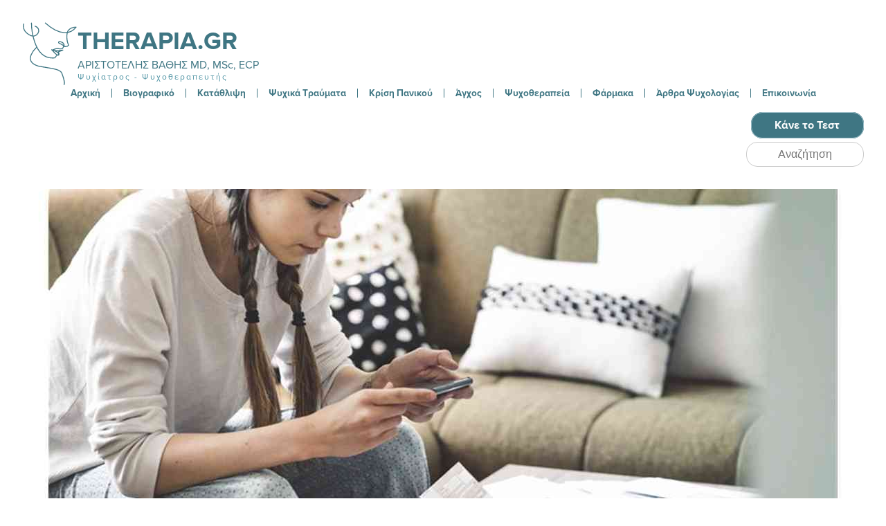

--- FILE ---
content_type: text/html; charset=UTF-8
request_url: https://www.therapia.gr/oikonomiko-stres/
body_size: 24855
content:
<!DOCTYPE html>
<html lang="el">
<head>
	
		<!-- Google tag (gtag.js) -->
<script async src="https://www.googletagmanager.com/gtag/js?id=G-NMH3S17B2K"></script>
<script>
  window.dataLayer = window.dataLayer || [];
  function gtag(){dataLayer.push(arguments);}
  gtag('js', new Date());

  gtag('config', 'G-NMH3S17B2K');
</script>
	
	<meta name="google-site-verification" content="eru2iK_xud0RLrU-xGXU0V4HEE-xlJqRVt2RJhv_E10" />
	
    <meta charset="UTF-8">
    <meta http-equiv="X-UA-Compatible" content="IE=edge">
    <meta name="viewport" content="width=device-width, initial-scale=1.0">
    <link rel="preload" as="image" href="https://www.therapia.gr/wp-content/themes/therapia-2022/assets/svg/bubble1b.svg">
    <link rel="preload" as="image" href="https://www.therapia.gr/wp-content/themes/therapia-2022/assets/svg/bubble2b.svg">
    <link rel="preload" as="image" href="https://www.therapia.gr/wp-content/themes/therapia-2022/assets/svg/bubble-bigb.svg">
    <link rel="preload" as="image" href="https://www.therapia.gr/wp-content/themes/therapia-2022/assets/svg/edge-curve-color1.svg">
    <link rel="preload" as="image" href="https://www.therapia.gr/wp-content/themes/therapia-2022/assets/svg/edge-curve-color1-flipped.svg">
    <link rel="preload" as="image" href="https://www.therapia.gr/wp-content/themes/therapia-2022/assets/svg/edge-curve-color2.svg">
    <link rel="preload" as="image" href="https://www.therapia.gr/wp-content/themes/therapia-2022/assets/svg/edge-curve-color2-flipped.svg">
    <link rel="preload" as="image" href="https://www.therapia.gr/wp-content/themes/therapia-2022/assets/svg/edge-curve-color3.svg">
    <link rel="preload" as="image" href="https://www.therapia.gr/wp-content/themes/therapia-2022/assets/svg/edge-curve-color3-flipped.svg">
    <link rel="preload" as="image" href="https://www.therapia.gr/wp-content/themes/therapia-2022/assets/svg/edge-curve-color4.svg">
    <link rel="preload" as="image" href="https://www.therapia.gr/wp-content/themes/therapia-2022/assets/svg/edge-curve-color4-flipped.svg">
    <link rel="preload" as="image" href="https://www.therapia.gr/wp-content/themes/therapia-2022/assets/svg/edge-curve-color5.svg">
    <link rel="preload" as="image" href="https://www.therapia.gr/wp-content/themes/therapia-2022/assets/svg/edge-curve-color5-flipped.svg">
    <link rel="preload" as="image" href="https://www.therapia.gr/wp-content/themes/therapia-2022/assets/svg/edge-curve-color6.svg">
    <link rel="preload" as="image" href="https://www.therapia.gr/wp-content/themes/therapia-2022/assets/svg/edge-curve-color6-flipped.svg">
    	<style>img:is([sizes="auto" i], [sizes^="auto," i]) { contain-intrinsic-size: 3000px 1500px }</style>
	
<!-- Search Engine Optimization by Rank Math PRO - https://rankmath.com/ -->
<title>Οικονομικό στρες - Αριστοτέλης Βάθης MD MSc ECP | Ψυχίατρος • Ψυχοθεραπευτής</title>
<link rel="preload" as="font" href="https://www.therapia.gr/wp-content/themes/therapia-2022/assets/fonts/PFRegalDisplayPro-Bold.ttf" crossorigin>
<link rel="preload" as="font" href="https://www.therapia.gr/wp-content/themes/therapia-2022/assets/fonts/PFRegalDisplayPro-Regular.ttf" crossorigin>
<link rel="preload" as="font" href="https://www.therapia.gr/wp-content/themes/therapia-2022/assets/fonts/Proxima%20Nova%20Bold.otf" crossorigin>
<link rel="preload" as="font" href="https://www.therapia.gr/wp-content/themes/therapia-2022/assets/fonts/ProximaNova-Regular.otf" crossorigin>
<meta name="description" content="Αν ανησυχείτε για τα οικονομικά σας, δεν είστε οι μόνοι. Οι περισσότεροι από εμάς έχουμε βιώσει οικονομικό στρες και αβεβαιότητα. Αν το στρες προκύπτει από"/>
<meta name="robots" content="follow, index, max-snippet:-1, max-video-preview:-1, max-image-preview:large"/>
<link rel="canonical" href="https://www.therapia.gr/oikonomiko-stres/" />
<meta property="og:locale" content="el_GR" />
<meta property="og:type" content="article" />
<meta property="og:title" content="Οικονομικό στρες - Αριστοτέλης Βάθης MD MSc ECP | Ψυχίατρος • Ψυχοθεραπευτής" />
<meta property="og:description" content="Αν ανησυχείτε για τα οικονομικά σας, δεν είστε οι μόνοι. Οι περισσότεροι από εμάς έχουμε βιώσει οικονομικό στρες και αβεβαιότητα. Αν το στρες προκύπτει από" />
<meta property="og:url" content="https://www.therapia.gr/oikonomiko-stres/" />
<meta property="og:site_name" content="Αριστοτέλης Βάθης MD MSc ECP | Ψυχίατρος • Ψυχοθεραπευτής" />
<meta property="article:section" content="Άγχος" />
<meta property="og:updated_time" content="2024-01-30T23:45:30+03:00" />
<meta property="og:image" content="https://www.therapia.gr/wp-content/uploads/2021/02/financial-2n.jpg" />
<meta property="og:image:secure_url" content="https://www.therapia.gr/wp-content/uploads/2021/02/financial-2n.jpg" />
<meta property="og:image:width" content="1200" />
<meta property="og:image:height" content="600" />
<meta property="og:image:alt" content="οικονομικό στρες, στρες για τα οικονομικά , επιδράσεις του οικονομικού στρες στην υγεία, επιδράσεις του οικονομικού στρες στην ψυχική υγεία, τρόποι αντιμετώπισης του οικονομικού στρες, αντιμετώπιση άγχους" />
<meta property="og:image:type" content="image/jpeg" />
<meta property="article:published_time" content="2021-02-20T20:20:04+03:00" />
<meta property="article:modified_time" content="2024-01-30T23:45:30+03:00" />
<meta name="twitter:card" content="summary_large_image" />
<meta name="twitter:title" content="Οικονομικό στρες - Αριστοτέλης Βάθης MD MSc ECP | Ψυχίατρος • Ψυχοθεραπευτής" />
<meta name="twitter:description" content="Αν ανησυχείτε για τα οικονομικά σας, δεν είστε οι μόνοι. Οι περισσότεροι από εμάς έχουμε βιώσει οικονομικό στρες και αβεβαιότητα. Αν το στρες προκύπτει από" />
<meta name="twitter:image" content="https://www.therapia.gr/wp-content/uploads/2021/02/financial-2n.jpg" />
<meta name="twitter:label1" content="Written by" />
<meta name="twitter:data1" content="proweb" />
<meta name="twitter:label2" content="Time to read" />
<meta name="twitter:data2" content="7 minutes" />
<script type="application/ld+json" class="rank-math-schema-pro">{"@context":"https://schema.org","@graph":[{"@type":"Place","@id":"https://www.therapia.gr/#place","geo":{"@type":"GeoCoordinates","latitude":"38.00250","longitude":" 23.79441"},"hasMap":"https://www.google.com/maps/search/?api=1&amp;query=38.00250, 23.79441","address":{"@type":"PostalAddress","streetAddress":"\u03a0\u03b5\u03c1\u03b9\u03ba\u03bb\u03ad\u03bf\u03c5\u03c2 12","addressLocality":"\u0391\u03b8\u03ae\u03bd\u03b1","addressRegion":"15561","postalCode":"\u0395\u03bb\u03bb\u03ac\u03b4\u03b1"}},{"@type":["MedicalBusiness","Organization"],"@id":"https://www.therapia.gr/#organization","name":"\u0391\u03c1\u03b9\u03c3\u03c4\u03bf\u03c4\u03ad\u03bb\u03b7\u03c2 \u0392\u03ac\u03b8\u03b7\u03c2 MD MSc ECP | \u03a8\u03c5\u03c7\u03af\u03b1\u03c4\u03c1\u03bf\u03c2 \u2022 \u03a8\u03c5\u03c7\u03bf\u03b8\u03b5\u03c1\u03b1\u03c0\u03b5\u03c5\u03c4\u03ae\u03c2","url":"https://www.therapia.gr","address":{"@type":"PostalAddress","streetAddress":"\u03a0\u03b5\u03c1\u03b9\u03ba\u03bb\u03ad\u03bf\u03c5\u03c2 12","addressLocality":"\u0391\u03b8\u03ae\u03bd\u03b1","addressRegion":"15561","postalCode":"\u0395\u03bb\u03bb\u03ac\u03b4\u03b1"},"logo":{"@type":"ImageObject","@id":"https://www.therapia.gr/#logo","url":"https://www.therapia.gr/wp-content/uploads/2023/12/cropped-small-logo.png","contentUrl":"https://www.therapia.gr/wp-content/uploads/2023/12/cropped-small-logo.png","caption":"\u0391\u03c1\u03b9\u03c3\u03c4\u03bf\u03c4\u03ad\u03bb\u03b7\u03c2 \u0392\u03ac\u03b8\u03b7\u03c2 MD MSc ECP | \u03a8\u03c5\u03c7\u03af\u03b1\u03c4\u03c1\u03bf\u03c2 \u2022 \u03a8\u03c5\u03c7\u03bf\u03b8\u03b5\u03c1\u03b1\u03c0\u03b5\u03c5\u03c4\u03ae\u03c2","inLanguage":"el","width":"512","height":"512"},"openingHours":["Monday,Tuesday,Wednesday,Thursday,Friday,Saturday,Sunday 09:00-17:00"],"location":{"@id":"https://www.therapia.gr/#place"},"image":{"@id":"https://www.therapia.gr/#logo"},"telephone":"+30-6997630640"},{"@type":"WebSite","@id":"https://www.therapia.gr/#website","url":"https://www.therapia.gr","name":"\u0391\u03c1\u03b9\u03c3\u03c4\u03bf\u03c4\u03ad\u03bb\u03b7\u03c2 \u0392\u03ac\u03b8\u03b7\u03c2 MD MSc ECP | \u03a8\u03c5\u03c7\u03af\u03b1\u03c4\u03c1\u03bf\u03c2 \u2022 \u03a8\u03c5\u03c7\u03bf\u03b8\u03b5\u03c1\u03b1\u03c0\u03b5\u03c5\u03c4\u03ae\u03c2","alternateName":"\u0391\u03c1\u03b9\u03c3\u03c4\u03bf\u03c4\u03ad\u03bb\u03b7\u03c2 \u0392\u03ac\u03b8\u03b7\u03c2 MD MSc ECP | \u03a8\u03c5\u03c7\u03af\u03b1\u03c4\u03c1\u03bf\u03c2 \u2022 \u03a8\u03c5\u03c7\u03bf\u03b8\u03b5\u03c1\u03b1\u03c0\u03b5\u03c5\u03c4\u03ae\u03c2","publisher":{"@id":"https://www.therapia.gr/#organization"},"inLanguage":"el"},{"@type":"ImageObject","@id":"https://www.therapia.gr/wp-content/uploads/2021/02/financial-2n.jpg","url":"https://www.therapia.gr/wp-content/uploads/2021/02/financial-2n.jpg","width":"1200","height":"600","caption":"\u03bf\u03b9\u03ba\u03bf\u03bd\u03bf\u03bc\u03b9\u03ba\u03cc \u03c3\u03c4\u03c1\u03b5\u03c2, \u03c3\u03c4\u03c1\u03b5\u03c2 \u03b3\u03b9\u03b1 \u03c4\u03b1 \u03bf\u03b9\u03ba\u03bf\u03bd\u03bf\u03bc\u03b9\u03ba\u03ac , \u03b5\u03c0\u03b9\u03b4\u03c1\u03ac\u03c3\u03b5\u03b9\u03c2 \u03c4\u03bf\u03c5 \u03bf\u03b9\u03ba\u03bf\u03bd\u03bf\u03bc\u03b9\u03ba\u03bf\u03cd \u03c3\u03c4\u03c1\u03b5\u03c2 \u03c3\u03c4\u03b7\u03bd \u03c5\u03b3\u03b5\u03af\u03b1, \u03b5\u03c0\u03b9\u03b4\u03c1\u03ac\u03c3\u03b5\u03b9\u03c2 \u03c4\u03bf\u03c5 \u03bf\u03b9\u03ba\u03bf\u03bd\u03bf\u03bc\u03b9\u03ba\u03bf\u03cd \u03c3\u03c4\u03c1\u03b5\u03c2 \u03c3\u03c4\u03b7\u03bd \u03c8\u03c5\u03c7\u03b9\u03ba\u03ae \u03c5\u03b3\u03b5\u03af\u03b1, \u03c4\u03c1\u03cc\u03c0\u03bf\u03b9 \u03b1\u03bd\u03c4\u03b9\u03bc\u03b5\u03c4\u03ce\u03c0\u03b9\u03c3\u03b7\u03c2 \u03c4\u03bf\u03c5 \u03bf\u03b9\u03ba\u03bf\u03bd\u03bf\u03bc\u03b9\u03ba\u03bf\u03cd \u03c3\u03c4\u03c1\u03b5\u03c2, \u03b1\u03bd\u03c4\u03b9\u03bc\u03b5\u03c4\u03ce\u03c0\u03b9\u03c3\u03b7 \u03ac\u03b3\u03c7\u03bf\u03c5\u03c2","inLanguage":"el"},{"@type":"BreadcrumbList","@id":"https://www.therapia.gr/oikonomiko-stres/#breadcrumb","itemListElement":[{"@type":"ListItem","position":"1","item":{"@id":"https://www.therapia.gr","name":"\u0391\u03c1\u03b9\u03c3\u03c4\u03bf\u03c4\u03ad\u03bb\u03b7\u03c2 \u0392\u03ac\u03b8\u03b7\u03c2 | \u03a8\u03c5\u03c7\u03af\u03b1\u03c4\u03c1\u03bf\u03c2 \u2022 \u03a8\u03c5\u03c7\u03bf\u03b8\u03b5\u03c1\u03b1\u03c0\u03b5\u03c5\u03c4\u03ae\u03c2 MD MSc"}},{"@type":"ListItem","position":"2","item":{"@id":"https://www.therapia.gr/oikonomiko-stres/","name":"\u039f\u03b9\u03ba\u03bf\u03bd\u03bf\u03bc\u03b9\u03ba\u03cc \u03c3\u03c4\u03c1\u03b5\u03c2"}}]},{"@type":"WebPage","@id":"https://www.therapia.gr/oikonomiko-stres/#webpage","url":"https://www.therapia.gr/oikonomiko-stres/","name":"\u039f\u03b9\u03ba\u03bf\u03bd\u03bf\u03bc\u03b9\u03ba\u03cc \u03c3\u03c4\u03c1\u03b5\u03c2 - \u0391\u03c1\u03b9\u03c3\u03c4\u03bf\u03c4\u03ad\u03bb\u03b7\u03c2 \u0392\u03ac\u03b8\u03b7\u03c2 MD MSc ECP | \u03a8\u03c5\u03c7\u03af\u03b1\u03c4\u03c1\u03bf\u03c2 \u2022 \u03a8\u03c5\u03c7\u03bf\u03b8\u03b5\u03c1\u03b1\u03c0\u03b5\u03c5\u03c4\u03ae\u03c2","datePublished":"2021-02-20T20:20:04+03:00","dateModified":"2024-01-30T23:45:30+03:00","isPartOf":{"@id":"https://www.therapia.gr/#website"},"primaryImageOfPage":{"@id":"https://www.therapia.gr/wp-content/uploads/2021/02/financial-2n.jpg"},"inLanguage":"el","breadcrumb":{"@id":"https://www.therapia.gr/oikonomiko-stres/#breadcrumb"}},{"@type":"Person","@id":"https://www.therapia.gr/author/proweb/","name":"proweb","url":"https://www.therapia.gr/author/proweb/","image":{"@type":"ImageObject","@id":"https://secure.gravatar.com/avatar/9d5750a06f956cf607ae7553f69a425d3820d1b070799311aee547a4de6381f1?s=96&amp;d=mm&amp;r=g","url":"https://secure.gravatar.com/avatar/9d5750a06f956cf607ae7553f69a425d3820d1b070799311aee547a4de6381f1?s=96&amp;d=mm&amp;r=g","caption":"proweb","inLanguage":"el"},"sameAs":["https://www.therapia.gr"],"worksFor":{"@id":"https://www.therapia.gr/#organization"}},{"@type":"BlogPosting","headline":"\u039f\u03b9\u03ba\u03bf\u03bd\u03bf\u03bc\u03b9\u03ba\u03cc \u03c3\u03c4\u03c1\u03b5\u03c2 - \u0391\u03c1\u03b9\u03c3\u03c4\u03bf\u03c4\u03ad\u03bb\u03b7\u03c2 \u0392\u03ac\u03b8\u03b7\u03c2 MD MSc ECP | \u03a8\u03c5\u03c7\u03af\u03b1\u03c4\u03c1\u03bf\u03c2 \u2022 \u03a8\u03c5\u03c7\u03bf\u03b8\u03b5\u03c1\u03b1\u03c0\u03b5\u03c5\u03c4\u03ae\u03c2","datePublished":"2021-02-20T20:20:04+03:00","dateModified":"2024-01-30T23:45:30+03:00","author":{"@id":"https://www.therapia.gr/author/proweb/","name":"proweb"},"publisher":{"@id":"https://www.therapia.gr/#organization"},"description":"\u0391\u03bd \u03b1\u03bd\u03b7\u03c3\u03c5\u03c7\u03b5\u03af\u03c4\u03b5 \u03b3\u03b9\u03b1 \u03c4\u03b1 \u03bf\u03b9\u03ba\u03bf\u03bd\u03bf\u03bc\u03b9\u03ba\u03ac \u03c3\u03b1\u03c2, \u03b4\u03b5\u03bd \u03b5\u03af\u03c3\u03c4\u03b5 \u03bf\u03b9 \u03bc\u03cc\u03bd\u03bf\u03b9. \u039f\u03b9 \u03c0\u03b5\u03c1\u03b9\u03c3\u03c3\u03cc\u03c4\u03b5\u03c1\u03bf\u03b9 \u03b1\u03c0\u03cc \u03b5\u03bc\u03ac\u03c2 \u03ad\u03c7\u03bf\u03c5\u03bc\u03b5 \u03b2\u03b9\u03ce\u03c3\u03b5\u03b9 \u03bf\u03b9\u03ba\u03bf\u03bd\u03bf\u03bc\u03b9\u03ba\u03cc \u03c3\u03c4\u03c1\u03b5\u03c2 \u03ba\u03b1\u03b9 \u03b1\u03b2\u03b5\u03b2\u03b1\u03b9\u03cc\u03c4\u03b7\u03c4\u03b1. \u0391\u03bd \u03c4\u03bf \u03c3\u03c4\u03c1\u03b5\u03c2 \u03c0\u03c1\u03bf\u03ba\u03cd\u03c0\u03c4\u03b5\u03b9 \u03b1\u03c0\u03cc","name":"\u039f\u03b9\u03ba\u03bf\u03bd\u03bf\u03bc\u03b9\u03ba\u03cc \u03c3\u03c4\u03c1\u03b5\u03c2 - \u0391\u03c1\u03b9\u03c3\u03c4\u03bf\u03c4\u03ad\u03bb\u03b7\u03c2 \u0392\u03ac\u03b8\u03b7\u03c2 MD MSc ECP | \u03a8\u03c5\u03c7\u03af\u03b1\u03c4\u03c1\u03bf\u03c2 \u2022 \u03a8\u03c5\u03c7\u03bf\u03b8\u03b5\u03c1\u03b1\u03c0\u03b5\u03c5\u03c4\u03ae\u03c2","@id":"https://www.therapia.gr/oikonomiko-stres/#richSnippet","isPartOf":{"@id":"https://www.therapia.gr/oikonomiko-stres/#webpage"},"image":{"@id":"https://www.therapia.gr/wp-content/uploads/2021/02/financial-2n.jpg"},"inLanguage":"el","mainEntityOfPage":{"@id":"https://www.therapia.gr/oikonomiko-stres/#webpage"}}]}</script>
<!-- /Rank Math WordPress SEO plugin -->

<link rel='dns-prefetch' href='//www.googletagmanager.com' />

<link rel="alternate" type="application/rss+xml" title="Ροή Σχολίων Αριστοτέλης Βάθης MD MSc ECP | Ψυχίατρος • Ψυχοθεραπευτής &raquo; Οικονομικό στρες" href="https://www.therapia.gr/oikonomiko-stres/feed/" />
<style id='wp-emoji-styles-inline-css' type='text/css'>

	img.wp-smiley, img.emoji {
		display: inline !important;
		border: none !important;
		box-shadow: none !important;
		height: 1em !important;
		width: 1em !important;
		margin: 0 0.07em !important;
		vertical-align: -0.1em !important;
		background: none !important;
		padding: 0 !important;
	}
</style>
<link rel='stylesheet' id='wp-block-library-css' href='https://www.therapia.gr/wp-includes/css/dist/block-library/style.min.css?ver=6.8.3' type='text/css' media='all' />
<style id='classic-theme-styles-inline-css' type='text/css'>
/*! This file is auto-generated */
.wp-block-button__link{color:#fff;background-color:#32373c;border-radius:9999px;box-shadow:none;text-decoration:none;padding:calc(.667em + 2px) calc(1.333em + 2px);font-size:1.125em}.wp-block-file__button{background:#32373c;color:#fff;text-decoration:none}
</style>
<style id='safe-svg-svg-icon-style-inline-css' type='text/css'>
.safe-svg-cover{text-align:center}.safe-svg-cover .safe-svg-inside{display:inline-block;max-width:100%}.safe-svg-cover svg{height:100%;max-height:100%;max-width:100%;width:100%}

</style>
<style id='global-styles-inline-css' type='text/css'>
:root{--wp--preset--aspect-ratio--square: 1;--wp--preset--aspect-ratio--4-3: 4/3;--wp--preset--aspect-ratio--3-4: 3/4;--wp--preset--aspect-ratio--3-2: 3/2;--wp--preset--aspect-ratio--2-3: 2/3;--wp--preset--aspect-ratio--16-9: 16/9;--wp--preset--aspect-ratio--9-16: 9/16;--wp--preset--color--black: #000000;--wp--preset--color--cyan-bluish-gray: #abb8c3;--wp--preset--color--white: #ffffff;--wp--preset--color--pale-pink: #f78da7;--wp--preset--color--vivid-red: #cf2e2e;--wp--preset--color--luminous-vivid-orange: #ff6900;--wp--preset--color--luminous-vivid-amber: #fcb900;--wp--preset--color--light-green-cyan: #7bdcb5;--wp--preset--color--vivid-green-cyan: #00d084;--wp--preset--color--pale-cyan-blue: #8ed1fc;--wp--preset--color--vivid-cyan-blue: #0693e3;--wp--preset--color--vivid-purple: #9b51e0;--wp--preset--gradient--vivid-cyan-blue-to-vivid-purple: linear-gradient(135deg,rgba(6,147,227,1) 0%,rgb(155,81,224) 100%);--wp--preset--gradient--light-green-cyan-to-vivid-green-cyan: linear-gradient(135deg,rgb(122,220,180) 0%,rgb(0,208,130) 100%);--wp--preset--gradient--luminous-vivid-amber-to-luminous-vivid-orange: linear-gradient(135deg,rgba(252,185,0,1) 0%,rgba(255,105,0,1) 100%);--wp--preset--gradient--luminous-vivid-orange-to-vivid-red: linear-gradient(135deg,rgba(255,105,0,1) 0%,rgb(207,46,46) 100%);--wp--preset--gradient--very-light-gray-to-cyan-bluish-gray: linear-gradient(135deg,rgb(238,238,238) 0%,rgb(169,184,195) 100%);--wp--preset--gradient--cool-to-warm-spectrum: linear-gradient(135deg,rgb(74,234,220) 0%,rgb(151,120,209) 20%,rgb(207,42,186) 40%,rgb(238,44,130) 60%,rgb(251,105,98) 80%,rgb(254,248,76) 100%);--wp--preset--gradient--blush-light-purple: linear-gradient(135deg,rgb(255,206,236) 0%,rgb(152,150,240) 100%);--wp--preset--gradient--blush-bordeaux: linear-gradient(135deg,rgb(254,205,165) 0%,rgb(254,45,45) 50%,rgb(107,0,62) 100%);--wp--preset--gradient--luminous-dusk: linear-gradient(135deg,rgb(255,203,112) 0%,rgb(199,81,192) 50%,rgb(65,88,208) 100%);--wp--preset--gradient--pale-ocean: linear-gradient(135deg,rgb(255,245,203) 0%,rgb(182,227,212) 50%,rgb(51,167,181) 100%);--wp--preset--gradient--electric-grass: linear-gradient(135deg,rgb(202,248,128) 0%,rgb(113,206,126) 100%);--wp--preset--gradient--midnight: linear-gradient(135deg,rgb(2,3,129) 0%,rgb(40,116,252) 100%);--wp--preset--font-size--small: 13px;--wp--preset--font-size--medium: 20px;--wp--preset--font-size--large: 36px;--wp--preset--font-size--x-large: 42px;--wp--preset--spacing--20: 0.44rem;--wp--preset--spacing--30: 0.67rem;--wp--preset--spacing--40: 1rem;--wp--preset--spacing--50: 1.5rem;--wp--preset--spacing--60: 2.25rem;--wp--preset--spacing--70: 3.38rem;--wp--preset--spacing--80: 5.06rem;--wp--preset--shadow--natural: 6px 6px 9px rgba(0, 0, 0, 0.2);--wp--preset--shadow--deep: 12px 12px 50px rgba(0, 0, 0, 0.4);--wp--preset--shadow--sharp: 6px 6px 0px rgba(0, 0, 0, 0.2);--wp--preset--shadow--outlined: 6px 6px 0px -3px rgba(255, 255, 255, 1), 6px 6px rgba(0, 0, 0, 1);--wp--preset--shadow--crisp: 6px 6px 0px rgba(0, 0, 0, 1);}:where(.is-layout-flex){gap: 0.5em;}:where(.is-layout-grid){gap: 0.5em;}body .is-layout-flex{display: flex;}.is-layout-flex{flex-wrap: wrap;align-items: center;}.is-layout-flex > :is(*, div){margin: 0;}body .is-layout-grid{display: grid;}.is-layout-grid > :is(*, div){margin: 0;}:where(.wp-block-columns.is-layout-flex){gap: 2em;}:where(.wp-block-columns.is-layout-grid){gap: 2em;}:where(.wp-block-post-template.is-layout-flex){gap: 1.25em;}:where(.wp-block-post-template.is-layout-grid){gap: 1.25em;}.has-black-color{color: var(--wp--preset--color--black) !important;}.has-cyan-bluish-gray-color{color: var(--wp--preset--color--cyan-bluish-gray) !important;}.has-white-color{color: var(--wp--preset--color--white) !important;}.has-pale-pink-color{color: var(--wp--preset--color--pale-pink) !important;}.has-vivid-red-color{color: var(--wp--preset--color--vivid-red) !important;}.has-luminous-vivid-orange-color{color: var(--wp--preset--color--luminous-vivid-orange) !important;}.has-luminous-vivid-amber-color{color: var(--wp--preset--color--luminous-vivid-amber) !important;}.has-light-green-cyan-color{color: var(--wp--preset--color--light-green-cyan) !important;}.has-vivid-green-cyan-color{color: var(--wp--preset--color--vivid-green-cyan) !important;}.has-pale-cyan-blue-color{color: var(--wp--preset--color--pale-cyan-blue) !important;}.has-vivid-cyan-blue-color{color: var(--wp--preset--color--vivid-cyan-blue) !important;}.has-vivid-purple-color{color: var(--wp--preset--color--vivid-purple) !important;}.has-black-background-color{background-color: var(--wp--preset--color--black) !important;}.has-cyan-bluish-gray-background-color{background-color: var(--wp--preset--color--cyan-bluish-gray) !important;}.has-white-background-color{background-color: var(--wp--preset--color--white) !important;}.has-pale-pink-background-color{background-color: var(--wp--preset--color--pale-pink) !important;}.has-vivid-red-background-color{background-color: var(--wp--preset--color--vivid-red) !important;}.has-luminous-vivid-orange-background-color{background-color: var(--wp--preset--color--luminous-vivid-orange) !important;}.has-luminous-vivid-amber-background-color{background-color: var(--wp--preset--color--luminous-vivid-amber) !important;}.has-light-green-cyan-background-color{background-color: var(--wp--preset--color--light-green-cyan) !important;}.has-vivid-green-cyan-background-color{background-color: var(--wp--preset--color--vivid-green-cyan) !important;}.has-pale-cyan-blue-background-color{background-color: var(--wp--preset--color--pale-cyan-blue) !important;}.has-vivid-cyan-blue-background-color{background-color: var(--wp--preset--color--vivid-cyan-blue) !important;}.has-vivid-purple-background-color{background-color: var(--wp--preset--color--vivid-purple) !important;}.has-black-border-color{border-color: var(--wp--preset--color--black) !important;}.has-cyan-bluish-gray-border-color{border-color: var(--wp--preset--color--cyan-bluish-gray) !important;}.has-white-border-color{border-color: var(--wp--preset--color--white) !important;}.has-pale-pink-border-color{border-color: var(--wp--preset--color--pale-pink) !important;}.has-vivid-red-border-color{border-color: var(--wp--preset--color--vivid-red) !important;}.has-luminous-vivid-orange-border-color{border-color: var(--wp--preset--color--luminous-vivid-orange) !important;}.has-luminous-vivid-amber-border-color{border-color: var(--wp--preset--color--luminous-vivid-amber) !important;}.has-light-green-cyan-border-color{border-color: var(--wp--preset--color--light-green-cyan) !important;}.has-vivid-green-cyan-border-color{border-color: var(--wp--preset--color--vivid-green-cyan) !important;}.has-pale-cyan-blue-border-color{border-color: var(--wp--preset--color--pale-cyan-blue) !important;}.has-vivid-cyan-blue-border-color{border-color: var(--wp--preset--color--vivid-cyan-blue) !important;}.has-vivid-purple-border-color{border-color: var(--wp--preset--color--vivid-purple) !important;}.has-vivid-cyan-blue-to-vivid-purple-gradient-background{background: var(--wp--preset--gradient--vivid-cyan-blue-to-vivid-purple) !important;}.has-light-green-cyan-to-vivid-green-cyan-gradient-background{background: var(--wp--preset--gradient--light-green-cyan-to-vivid-green-cyan) !important;}.has-luminous-vivid-amber-to-luminous-vivid-orange-gradient-background{background: var(--wp--preset--gradient--luminous-vivid-amber-to-luminous-vivid-orange) !important;}.has-luminous-vivid-orange-to-vivid-red-gradient-background{background: var(--wp--preset--gradient--luminous-vivid-orange-to-vivid-red) !important;}.has-very-light-gray-to-cyan-bluish-gray-gradient-background{background: var(--wp--preset--gradient--very-light-gray-to-cyan-bluish-gray) !important;}.has-cool-to-warm-spectrum-gradient-background{background: var(--wp--preset--gradient--cool-to-warm-spectrum) !important;}.has-blush-light-purple-gradient-background{background: var(--wp--preset--gradient--blush-light-purple) !important;}.has-blush-bordeaux-gradient-background{background: var(--wp--preset--gradient--blush-bordeaux) !important;}.has-luminous-dusk-gradient-background{background: var(--wp--preset--gradient--luminous-dusk) !important;}.has-pale-ocean-gradient-background{background: var(--wp--preset--gradient--pale-ocean) !important;}.has-electric-grass-gradient-background{background: var(--wp--preset--gradient--electric-grass) !important;}.has-midnight-gradient-background{background: var(--wp--preset--gradient--midnight) !important;}.has-small-font-size{font-size: var(--wp--preset--font-size--small) !important;}.has-medium-font-size{font-size: var(--wp--preset--font-size--medium) !important;}.has-large-font-size{font-size: var(--wp--preset--font-size--large) !important;}.has-x-large-font-size{font-size: var(--wp--preset--font-size--x-large) !important;}
:where(.wp-block-post-template.is-layout-flex){gap: 1.25em;}:where(.wp-block-post-template.is-layout-grid){gap: 1.25em;}
:where(.wp-block-columns.is-layout-flex){gap: 2em;}:where(.wp-block-columns.is-layout-grid){gap: 2em;}
:root :where(.wp-block-pullquote){font-size: 1.5em;line-height: 1.6;}
</style>
<link rel='stylesheet' id='main-style-css' href='https://www.therapia.gr/wp-content/themes/therapia-2022/style.css?ver=1.0' type='text/css' media='all' />
<link rel='stylesheet' id='framework-style-init-css' href='https://www.therapia.gr/wp-content/themes/therapia-2022/framework/style-init.css?ver=1.1' type='text/css' media='all' />
<link rel='stylesheet' id='framework-style-tools-css' href='https://www.therapia.gr/wp-content/themes/therapia-2022/framework/style-tools.css?ver=1.2' type='text/css' media='all' />
<link rel='stylesheet' id='framework-style-anims-css' href='https://www.therapia.gr/wp-content/themes/therapia-2022/framework/style-anims.css?ver=1.0' type='text/css' media='all' />
<link rel='stylesheet' id='framework-style-lib-css' href='https://www.therapia.gr/wp-content/themes/therapia-2022/framework/proweb-lib.css?ver=1.0' type='text/css' media='all' />
<link rel='stylesheet' id='theme-style-css' href='https://www.therapia.gr/wp-content/themes/therapia-2022/style-theme.css?ver=1.2052.3787' type='text/css' media='all' />
<link rel='stylesheet' id='desk-style-css' href='https://www.therapia.gr/wp-content/themes/therapia-2022/style-desk.css?ver=1.5296.9161' type='text/css' media='all and (min-width: 768px)' />
<link rel='stylesheet' id='dev-style-css' href='https://www.therapia.gr/wp-content/themes/therapia-2022/style-dev.css?ver=1.8021.7490' type='text/css' media='all and (max-width: 767px)' />

<!-- Google tag (gtag.js) snippet added by Site Kit -->

<!-- Google Analytics snippet added by Site Kit -->
<script type="text/javascript" src="https://www.googletagmanager.com/gtag/js?id=GT-PBNTZVV8" id="google_gtagjs-js" async></script>
<script type="text/javascript" id="google_gtagjs-js-after">
/* <![CDATA[ */
window.dataLayer = window.dataLayer || [];function gtag(){dataLayer.push(arguments);}
gtag("set","linker",{"domains":["www.therapia.gr"]});
gtag("js", new Date());
gtag("set", "developer_id.dZTNiMT", true);
gtag("config", "GT-PBNTZVV8");
/* ]]> */
</script>

<!-- End Google tag (gtag.js) snippet added by Site Kit -->
<link rel="https://api.w.org/" href="https://www.therapia.gr/wp-json/" /><link rel="alternate" title="JSON" type="application/json" href="https://www.therapia.gr/wp-json/wp/v2/posts/17993" /><link rel="EditURI" type="application/rsd+xml" title="RSD" href="https://www.therapia.gr/xmlrpc.php?rsd" />
<meta name="generator" content="WordPress 6.8.3" />
<link rel='shortlink' href='https://www.therapia.gr/?p=17993' />
<link rel="alternate" title="oEmbed (JSON)" type="application/json+oembed" href="https://www.therapia.gr/wp-json/oembed/1.0/embed?url=https%3A%2F%2Fwww.therapia.gr%2Foikonomiko-stres%2F" />
<link rel="alternate" title="oEmbed (XML)" type="text/xml+oembed" href="https://www.therapia.gr/wp-json/oembed/1.0/embed?url=https%3A%2F%2Fwww.therapia.gr%2Foikonomiko-stres%2F&#038;format=xml" />
<meta name="generator" content="Site Kit by Google 1.146.0" /><script type="text/javascript" id="google_gtagjs" src="https://www.googletagmanager.com/gtag/js?id=G-NMH3S17B2K" async="async"></script>
<script type="text/javascript" id="google_gtagjs-inline">
/* <![CDATA[ */
window.dataLayer = window.dataLayer || [];function gtag(){dataLayer.push(arguments);}gtag('js', new Date());gtag('config', 'G-NMH3S17B2K', {} );
/* ]]> */
</script>
<link rel="icon" href="https://www.therapia.gr/wp-content/uploads/2023/12/cropped-small-logo-150x150.png" sizes="32x32" />
<link rel="icon" href="https://www.therapia.gr/wp-content/uploads/2023/12/cropped-small-logo-300x300.png" sizes="192x192" />
<link rel="apple-touch-icon" href="https://www.therapia.gr/wp-content/uploads/2023/12/cropped-small-logo-300x300.png" />
<meta name="msapplication-TileImage" content="https://www.therapia.gr/wp-content/uploads/2023/12/cropped-small-logo-300x300.png" />
<noscript><style id="rocket-lazyload-nojs-css">.rll-youtube-player, [data-lazy-src]{display:none !important;}</style></noscript>	

<meta name="generator" content="WP Rocket 3.18.2" data-wpr-features="wpr_preload_fonts wpr_lazyload_images wpr_desktop" /></head>

<body class="wp-singular post-template-default single single-post postid-17993 single-format-standard wp-theme-therapia-2022">
    
    <header data-rocket-location-hash="5ef8ea69067abb8bb635a6c7ef6a0f90" id="main" class="shade-block">

        <!-- <a id="logo" href="/"></a> -->
        <figure id="logo">
            <picture><img src="data:image/svg+xml,%3Csvg%20xmlns='http://www.w3.org/2000/svg'%20viewBox='0%200%200%200'%3E%3C/svg%3E" alt="logo" data-lazy-src="/wp-content/themes/therapia-2022/assets/svg/logo.svg"><noscript><img src="/wp-content/themes/therapia-2022/assets/svg/logo.svg" alt="logo"></noscript></picture>
            <figcaption>
                <h1>THERAPIA.GR</h4>
                <h2>ΑΡΙΣΤΟΤΕΛΗΣ ΒΑΘΗΣ MD, MSc, ECP</h5>
                <h3>Ψυχίατρος - Ψυχοθεραπευτής</h3>
            </figcaption>
            <a href="/" class="link-fill" aria-label="ΑΡΙΣΤΟΤΕΛΗΣ ΒΑΘΗΣ, Ψυχίατρος, Ψυχοθεραπευτής, Αθήνα"></a>
        </figure>
        <nav id="menu" class="menu-main-container"><ul id="menu-main" class="menu"><li id="menu-item-14" class="menu-item menu-item-type-post_type menu-item-object-page menu-item-home menu-item-14"><a href="https://www.therapia.gr/">Αρχική</a></li>
<li id="menu-item-116" class="menu-item menu-item-type-post_type menu-item-object-page menu-item-has-children menu-item-116"><a href="https://www.therapia.gr/about/">Βιογραφικό</a>
<ul class="sub-menu">
	<li id="menu-item-8392" class="menu-item menu-item-type-custom menu-item-object-custom menu-item-8392"><a href="/testimonials-therapy/">Κριτικές / Μαρτυρίες</a></li>
	<li id="menu-item-8339" class="menu-item menu-item-type-post_type menu-item-object-page menu-item-8339"><a href="https://www.therapia.gr/testimonials-emdr/">Κριτικές για το EMDR</a></li>
	<li id="menu-item-29337" class="menu-item menu-item-type-post_type menu-item-object-post menu-item-29337"><a href="https://www.therapia.gr/psyxiatros/">Ψυχίατρος &#8211; Αθήνα</a></li>
</ul>
</li>
<li id="menu-item-8342" class="menu-item menu-item-type-post_type menu-item-object-page menu-item-has-children menu-item-8342"><a href="https://www.therapia.gr/psychiatry/katathlipsi/">Κατάθλιψη</a>
<ul class="sub-menu">
	<li id="menu-item-8343" class="menu-item menu-item-type-custom menu-item-object-custom menu-item-8343"><a href="/test-katathlipsis/">Τεστ Κατάθλιψης</a></li>
	<li id="menu-item-8347" class="menu-item menu-item-type-custom menu-item-object-custom menu-item-8347"><a href="/antimetopisi-katathlipsis-xoris-farmaka/">Θεραπεία κατάθλιψης χωρίς φάρμακα</a></li>
	<li id="menu-item-8345" class="menu-item menu-item-type-custom menu-item-object-custom menu-item-8345"><a href="/xorismos/">Χωρισμός</a></li>
	<li id="menu-item-27020" class="menu-item menu-item-type-post_type menu-item-object-post menu-item-27020"><a href="https://www.therapia.gr/ti-einai-to-penthos/">Πένθος</a></li>
</ul>
</li>
<li id="menu-item-8356" class="menu-item menu-item-type-custom menu-item-object-custom menu-item-has-children menu-item-8356"><a href="/emdr/">Ψυχικά Τραύματα</a>
<ul class="sub-menu">
	<li id="menu-item-8361" class="menu-item menu-item-type-custom menu-item-object-custom menu-item-8361"><a href="/testimonials-emdr/">Μαρτυρίες για το EMDR</a></li>
	<li id="menu-item-37566" class="menu-item menu-item-type-post_type menu-item-object-post menu-item-37566"><a href="https://www.therapia.gr/emdr-parenergeies/">EMDR – έχει παρενέργειες;</a></li>
	<li id="menu-item-8360" class="menu-item menu-item-type-custom menu-item-object-custom menu-item-8360"><a href="/psyxiko-trauma/">Ψυχικό Τραύμα</a></li>
	<li id="menu-item-37575" class="menu-item menu-item-type-post_type menu-item-object-post menu-item-37575"><a href="https://www.therapia.gr/emdr-therapeytes/">EMDR θεραπευτής &#8211; Ψυχίατρος</a></li>
	<li id="menu-item-30096" class="menu-item menu-item-type-custom menu-item-object-custom menu-item-30096"><a href="https://www.therapia.gr/emdr-test/">Τεστ για EMDR &#8211; Ψυχικό τραύμα</a></li>
</ul>
</li>
<li id="menu-item-8354" class="menu-item menu-item-type-custom menu-item-object-custom menu-item-has-children menu-item-8354"><a href="/psychiatry/panic-attacks/">Κρίση Πανικού</a>
<ul class="sub-menu">
	<li id="menu-item-8355" class="menu-item menu-item-type-custom menu-item-object-custom menu-item-8355"><a href="/panic-attack-test/">Τεστ Κρίσης Πανικού</a></li>
	<li id="menu-item-26381" class="menu-item menu-item-type-post_type menu-item-object-post menu-item-26381"><a href="https://www.therapia.gr/krisi-panikou-symptomata/">Συμπτώματα</a></li>
	<li id="menu-item-25823" class="menu-item menu-item-type-post_type menu-item-object-post menu-item-25823"><a href="https://www.therapia.gr/krisi-panikoy-agxos/">Κρίση Άγχους ή Πανικού;</a></li>
	<li id="menu-item-23025" class="menu-item menu-item-type-post_type menu-item-object-post menu-item-23025"><a href="https://www.therapia.gr/xanax-kai-kriseis-panikou/">Xanax και Κρίσεις Πανικού</a></li>
</ul>
</li>
<li id="menu-item-8349" class="menu-item menu-item-type-custom menu-item-object-custom menu-item-has-children menu-item-8349"><a href="/agxos-diaxeirisi-antimetopisi/">Άγχος</a>
<ul class="sub-menu">
	<li id="menu-item-22751" class="menu-item menu-item-type-post_type menu-item-object-post menu-item-22751"><a href="https://www.therapia.gr/xronio-stres/">Στρες</a></li>
	<li id="menu-item-21838" class="menu-item menu-item-type-post_type menu-item-object-post menu-item-21838"><a href="https://www.therapia.gr/psychosomatika-symptomata/">Ψυχοσωματικά</a></li>
	<li id="menu-item-30318" class="menu-item menu-item-type-post_type menu-item-object-post menu-item-30318"><a href="https://www.therapia.gr/yperkoposi/">Υπερκόπωση</a></li>
	<li id="menu-item-8346" class="menu-item menu-item-type-custom menu-item-object-custom menu-item-8346"><a href="/antimetopisi-epangelmatikis-exouthenosis-burnout/">Σύνδρομο Burnout</a></li>
	<li id="menu-item-8357" class="menu-item menu-item-type-custom menu-item-object-custom menu-item-8357"><a href="/ptsd-metatraumatiko-stress/">Μετατραυματικό Στρες</a></li>
</ul>
</li>
<li id="menu-item-8362" class="menu-item menu-item-type-custom menu-item-object-custom menu-item-has-children menu-item-8362"><a href="/psychotherapy/">Ψυχοθεραπεία</a>
<ul class="sub-menu">
	<li id="menu-item-21314" class="menu-item menu-item-type-post_type menu-item-object-post menu-item-21314"><a href="https://www.therapia.gr/psyxotherapeytis/">Όλοι λένε… “ψυχοθεραπευτής”</a></li>
	<li id="menu-item-8380" class="menu-item menu-item-type-custom menu-item-object-custom menu-item-8380"><a href="/psyxologos-psyxiatros/">Ψυχολόγος ή Ψυχίατρος;</a></li>
	<li id="menu-item-37576" class="menu-item menu-item-type-post_type menu-item-object-page menu-item-37576"><a href="https://www.therapia.gr/emdr/mia-apotelesmatiki-therapia-gia-ta-psychika-travmata/">EMDR και Ψυχικό τραύμα</a></li>
	<li id="menu-item-37565" class="menu-item menu-item-type-post_type menu-item-object-post menu-item-37565"><a href="https://www.therapia.gr/symboulos-gamou/">Σύμβουλος γάμου</a></li>
	<li id="menu-item-8365" class="menu-item menu-item-type-custom menu-item-object-custom menu-item-8365"><a href="/psychotherapy/couples-therapy/">Θεραπεία Ζεύγους</a></li>
</ul>
</li>
<li id="menu-item-21287" class="menu-item menu-item-type-post_type menu-item-object-post menu-item-has-children menu-item-21287"><a href="https://www.therapia.gr/odigos-farmakon-psychiatrikis/">Φάρμακα</a>
<ul class="sub-menu">
	<li id="menu-item-34248" class="menu-item menu-item-type-post_type menu-item-object-post menu-item-34248"><a href="https://www.therapia.gr/psyxiatrika-farmaka-katalogos/">Κατάλογος φαρμάκων</a></li>
	<li id="menu-item-8348" class="menu-item menu-item-type-custom menu-item-object-custom menu-item-8348"><a href="/antikatathliptika-farmaka/">Αντικαταθλιπτικά</a></li>
	<li id="menu-item-8353" class="menu-item menu-item-type-custom menu-item-object-custom menu-item-8353"><a href="/kalytero-farmako-gia-to-agxos-iremistika/">Αγχολυτικά &#8211; Ηρεμιστικά</a></li>
	<li id="menu-item-21282" class="menu-item menu-item-type-post_type menu-item-object-post menu-item-21282"><a href="https://www.therapia.gr/pou-xrisimopoieitai-to-xanax/">Xanax &#8211; Ζάναξ</a></li>
	<li id="menu-item-34244" class="menu-item menu-item-type-post_type menu-item-object-post menu-item-34244"><a href="https://www.therapia.gr/vitamines-ygies-neyriko-systima-egkefalos/">Βιταμίνες</a></li>
	<li id="menu-item-27293" class="menu-item menu-item-type-post_type menu-item-object-post menu-item-27293"><a href="https://www.therapia.gr/ti-einai-i-serotonini/">Σεροτονίνη</a></li>
</ul>
</li>
<li id="menu-item-8385" class="menu-item menu-item-type-custom menu-item-object-custom menu-item-has-children menu-item-8385"><a href="/news">Άρθρα Ψυχολογίας</a>
<ul class="sub-menu">
	<li id="menu-item-8379" class="menu-item menu-item-type-custom menu-item-object-custom menu-item-8379"><a href="/psyxologika-test/">Ψυχολογικά Τεστ</a></li>
	<li id="menu-item-21285" class="menu-item menu-item-type-post_type menu-item-object-post menu-item-has-children menu-item-21285"><a href="https://www.therapia.gr/apofthegmata-2/">Αποφθέγματα</a>
	<ul class="sub-menu">
		<li id="menu-item-21286" class="menu-item menu-item-type-post_type menu-item-object-post menu-item-21286"><a href="https://www.therapia.gr/autognosia/">Αυτογνωσία</a></li>
		<li id="menu-item-8370" class="menu-item menu-item-type-custom menu-item-object-custom menu-item-8370"><a href="/category/eytyxia/">Ευτυχία</a></li>
		<li id="menu-item-26271" class="menu-item menu-item-type-post_type menu-item-object-post menu-item-26271"><a href="https://www.therapia.gr/ensyneiditotita/">Mindfulness</a></li>
	</ul>
</li>
	<li id="menu-item-8369" class="menu-item menu-item-type-custom menu-item-object-custom menu-item-has-children menu-item-8369"><a href="/category/epityxia/">Επιτυχία</a>
	<ul class="sub-menu">
		<li id="menu-item-8368" class="menu-item menu-item-type-custom menu-item-object-custom menu-item-8368"><a href="/category/aytopepoithisi/">Αυτοπεποίθηση</a></li>
		<li id="menu-item-30732" class="menu-item menu-item-type-post_type menu-item-object-post menu-item-30732"><a href="https://www.therapia.gr/ti-prosferei-to-life-coaching/">Life Coaching</a></li>
		<li id="menu-item-21284" class="menu-item menu-item-type-post_type menu-item-object-post menu-item-21284"><a href="https://www.therapia.gr/neuroglossikos-programmatismos-nlp/">NLP</a></li>
	</ul>
</li>
	<li id="menu-item-8387" class="menu-item menu-item-type-custom menu-item-object-custom menu-item-has-children menu-item-8387"><a href="/category/gynaika-ygeia/">Γυναίκα &#038; Υγεία</a>
	<ul class="sub-menu">
		<li id="menu-item-34395" class="menu-item menu-item-type-post_type menu-item-object-post menu-item-34395"><a href="https://www.therapia.gr/oi-psychologikes-synepeies-tis-amvlosis-ektrosis/">Άμβλωση</a></li>
		<li id="menu-item-29200" class="menu-item menu-item-type-post_type menu-item-object-post menu-item-29200"><a href="https://www.therapia.gr/poses-thermides-prepi-na-troo/">Αδυνάτισμα</a></li>
		<li id="menu-item-29201" class="menu-item menu-item-type-post_type menu-item-object-post menu-item-29201"><a href="https://www.therapia.gr/ozempic-plirofories-adynatisma/">Ozempic</a></li>
	</ul>
</li>
	<li id="menu-item-25201" class="menu-item menu-item-type-taxonomy menu-item-object-category menu-item-25201"><a href="https://www.therapia.gr/category/gonis-ke-pedia/">Γονείς και παιδιά</a></li>
	<li id="menu-item-26177" class="menu-item menu-item-type-taxonomy menu-item-object-category menu-item-has-children menu-item-26177"><a href="https://www.therapia.gr/category/sxeseis/">Σχέσεις</a>
	<ul class="sub-menu">
		<li id="menu-item-34502" class="menu-item menu-item-type-post_type menu-item-object-post menu-item-34502"><a href="https://www.therapia.gr/apistia/">Απιστία</a></li>
		<li id="menu-item-29202" class="menu-item menu-item-type-taxonomy menu-item-object-category menu-item-29202"><a href="https://www.therapia.gr/category/sex/">Σεξ</a></li>
		<li id="menu-item-30147" class="menu-item menu-item-type-post_type menu-item-object-post menu-item-30147"><a href="https://www.therapia.gr/narkissismos-oi-7-typoi-narkisson/">Ναρκισσισμός</a></li>
		<li id="menu-item-44740" class="menu-item menu-item-type-post_type menu-item-object-post menu-item-44740"><a href="https://www.therapia.gr/gaslighting-psyxiko-trauma/">Gaslighting</a></li>
		<li id="menu-item-30319" class="menu-item menu-item-type-post_type menu-item-object-post menu-item-30319"><a href="https://www.therapia.gr/pos-einai-oi-toxikes-sxeseis/">Τοξική σχέση</a></li>
	</ul>
</li>
	<li id="menu-item-26454" class="menu-item menu-item-type-post_type menu-item-object-post menu-item-has-children menu-item-26454"><a href="https://www.therapia.gr/psychologia-kai-chronios-ponos/">Πόνος</a>
	<ul class="sub-menu">
		<li id="menu-item-28020" class="menu-item menu-item-type-post_type menu-item-object-post menu-item-28020"><a href="https://www.therapia.gr/trigger-point-therapy/">Trigger points</a></li>
		<li id="menu-item-34392" class="menu-item menu-item-type-post_type menu-item-object-post menu-item-34392"><a href="https://www.therapia.gr/mi-steroeidi-antiflegmonodi-farmaka-msaf/">Αντιφλεγμονώδη</a></li>
		<li id="menu-item-34393" class="menu-item menu-item-type-post_type menu-item-object-post menu-item-34393"><a href="https://www.therapia.gr/myoxalarotika-xapia/">Μυοχαλαρωτικά</a></li>
	</ul>
</li>
</ul>
</li>
<li id="menu-item-8391" class="menu-item menu-item-type-post_type menu-item-object-page menu-item-8391"><a href="https://www.therapia.gr/contact/">Επικοινωνία</a></li>
</ul></nav>        
        <div data-rocket-location-hash="1d31aa6c9a4c7885055f3b135f63e71d" id="actions">
            <a href="/psyxologika-test/" class="dark button">Κάνε το Τεστ</a>
            <form role="search" method="get" id-"searchform" action="/">
                <fieldset>
                    <input id="search" type="text" name="s" id="s" placeholder="Αναζήτηση" aria-label="Αναζήτηση" value="" onkeyup="this.setAttribute('value',this.value);">
                    <button type="submit" class="search button">&#9906;</button>
                </fieldset>
            </form>
        </div>

        <script>
        // FIXING SUBMENU IF OVERFLOWS THE SCREEN  
        // If the right point of the 1st-level-submenu panel, is overflowing the screen width, it shifts left its position, by putting the suitable value of pixels into --submenu1st-tunePosX css variable.
        // It also adds the "open-right-side" class on every submenu's child panels. If any of its childs are overflowing the screen, it replace the class with "open-left-side".
            document.querySelector('ul.menu').addEventListener('mouseenter',function(){ //whenever mouse is over the menu, it re-calculates the followings:
                screen_width = Math.max(document.documentElement.clientWidth || 0, window.innerWidth || 0); //it calculates the screen width (cross-browsing)
                document.querySelectorAll('ul.menu > li > ul.sub-menu').forEach(function(submenu) { //for every 1st level submenu
                    submenu.style.setProperty('--submenu1st-tunePosX',0); //it aligns to 0 the submenu align position
                    setTimeout(function(){
                        if (submenu.getBoundingClientRect().right + 20 >= screen_width) {
                            submenu.style.setProperty('--submenu1st-tunePosX',Math.round(screen_width - submenu.getBoundingClientRect().right - 20)+'px');
                        }
                    });
                });
                document.querySelectorAll('ul.sub-menu > li > ul.sub-menu').forEach(function(submenu) { //for every lower than 1st level submenu
                    submenu.classList.add('open-right-side');
                    setTimeout(function(){
                        if (submenu.getBoundingClientRect().right > screen_width) {
                            submenu.classList.remove('open-right-side');
                            submenu.classList.add('open-left-side');
                        }
                    });
                });
            });

            window.addEventListener('load',function(){
                document.querySelector('#menu').addEventListener('click',function() {
                    this.classList.toggle('on');
                    document.querySelectorAll('#menu li.menu-item-has-children > ul.sub-menu').forEach(function(submenu) {
                        submenu.style.setProperty('--submenu-height',submenu.scrollHeight+'px');
                        submenu.initialHeight = submenu.scrollHeight;
                        submenu.parentElement.addEventListener('click',function(e){
                            var submenu_isOFF = !submenu.classList.contains('selected');
                            var parent_submenu = submenu.parentElement.parentElement;
                            if (!parent_submenu.classList.contains('sub-menu')) parent_submenu = undefined;
                            
                            if (parent_submenu) parent_submenu.classList.add('parent-exception');
                            document.querySelectorAll('#menu li.menu-item-has-children > ul.sub-menu.selected:not(.parent-exception)').forEach(function(xx){xx.classList.remove('selected');});
                            if (parent_submenu) parent_submenu.classList.remove('parent-exception');
                            if (submenu_isOFF) {submenu.classList.add('selected'); }
                            if (parent_submenu) parent_submenu.style.setProperty('--submenu-height', (parent_submenu.initialHeight + submenu.scrollHeight) + 'px');
                            submenu.style.setProperty('--submenu-height', submenu.initialHeight + 'px');
                            e.stopPropagation();
                        });
                    });
                });
            });
        </script>
    </header>

    
<style>
    body.page > main > article > aside {position:fixed;top:50%;translate:0 50%;width:10vw}
</style>




<script>
    //απενεργοποιεί τα target scrolling για τα ακόλουθα elements (btn)
    document.addEventListener('click', (e) => {
        const btn = e.target.closest('a[href="#table-of-contents"], a + .bibliography > .close');
        if (!btn) return;

        if (location.hash === '#table-of-contents') {
            e.preventDefault(); //επειδή είναι link με hashtag και από default θα κάνει scroll, σκοτώνει την default συμπεριφορά του
            btn.setAttribute('aria-expanded', 'false');
        } else {
            setTimeout(() => btn.setAttribute('aria-expanded', 'true'), 0);
        }

        //απομακρ΄ύνει το hashtag από την address bar και σκοτώνει την default συμπεριφορά του να μεταφερθεί στην αρχή της σελίδας
        const x = window.scrollX, y = window.scrollY;
        location.hash = '';
        history.replaceState(null, '', location.pathname + location.search);
        requestAnimationFrame(() => window.scrollTo(x, y));
    });
    
    window.addEventListener('hashchange', () => { // Αria συγχρονισμένο αν το hash αλλάξει από αλλού (π.χ. κλικ σε ToC item)
    const open = location.hash === '#table-of-contents';
    document.querySelectorAll('a[href="#table-of-contents"]')
        .forEach(b => b.setAttribute('aria-expanded', open ? 'true' : 'false'));
    });

    //τοποθέτηση κουμπιού close στα tooltip βιβλιογραφίας
    document.addEventListener('DOMContentLoaded',function(){
        document.querySelectorAll('a + cite.bibliography').forEach(function(e) {
            e.innerHTML += '<span class="close" style="position:absolute;right:0.5rem;top:0.35rem;text-decoration:none;color:white;font-size:0.75rem;cursor:pointer">⨉</span>';
        });
    });
</script>



<main data-rocket-location-hash="03a5482733aad92b74d6adba3e1e0d92">
    <picture><img width="1200" height="600" src="data:image/svg+xml,%3Csvg%20xmlns='http://www.w3.org/2000/svg'%20viewBox='0%200%201200%20600'%3E%3C/svg%3E" class="attachment-post-thumbnail size-post-thumbnail wp-post-image" alt="οικονομικό στρες, στρες για τα οικονομικά , επιδράσεις του οικονομικού στρες στην υγεία, επιδράσεις του οικονομικού στρες στην ψυχική υγεία, τρόποι αντιμετώπισης του οικονομικού στρες, αντιμετώπιση άγχους" decoding="async" fetchpriority="high" data-lazy-srcset="https://www.therapia.gr/wp-content/uploads/2021/02/financial-2n.jpg 1200w, https://www.therapia.gr/wp-content/uploads/2021/02/financial-2n-300x150.jpg 300w, https://www.therapia.gr/wp-content/uploads/2021/02/financial-2n-1024x512.jpg 1024w, https://www.therapia.gr/wp-content/uploads/2021/02/financial-2n-768x384.jpg 768w, https://www.therapia.gr/wp-content/uploads/2021/02/financial-2n-600x300.jpg 600w, https://www.therapia.gr/wp-content/uploads/2021/02/financial-2n-450x225.jpg 450w" data-lazy-sizes="(max-width: 1200px) 100vw, 1200px" data-lazy-src="https://www.therapia.gr/wp-content/uploads/2021/02/financial-2n.jpg" /><noscript><img width="1200" height="600" src="https://www.therapia.gr/wp-content/uploads/2021/02/financial-2n.jpg" class="attachment-post-thumbnail size-post-thumbnail wp-post-image" alt="οικονομικό στρες, στρες για τα οικονομικά , επιδράσεις του οικονομικού στρες στην υγεία, επιδράσεις του οικονομικού στρες στην ψυχική υγεία, τρόποι αντιμετώπισης του οικονομικού στρες, αντιμετώπιση άγχους" decoding="async" fetchpriority="high" srcset="https://www.therapia.gr/wp-content/uploads/2021/02/financial-2n.jpg 1200w, https://www.therapia.gr/wp-content/uploads/2021/02/financial-2n-300x150.jpg 300w, https://www.therapia.gr/wp-content/uploads/2021/02/financial-2n-1024x512.jpg 1024w, https://www.therapia.gr/wp-content/uploads/2021/02/financial-2n-768x384.jpg 768w, https://www.therapia.gr/wp-content/uploads/2021/02/financial-2n-600x300.jpg 600w, https://www.therapia.gr/wp-content/uploads/2021/02/financial-2n-450x225.jpg 450w" sizes="(max-width: 1200px) 100vw, 1200px" /></noscript></picture>

    <div data-rocket-location-hash="bf6a95eaa9a3c8be80f2cfc25796d6cb" class="post-credit">
        Συντάκτης:<br>
        <cite>Αριστοτέλης Βάθης MD, MSc, ECP | <strong><a href="https://www.therapia.gr/about/">Ψυχίατρος • Ψυχοθεραπευτής</a></strong></cite><br>
        Τελ.ενημέρωση:  2024-01-30    </div>
    
    <h1>Οικονομικό στρες</h1>

        
        <nav id="post-details"> 
            <h2 style="text-align:center">Κατηγορίες άρθρου:</h2>
                            <ul class="post-categories">
                                            <li><a href="https://www.therapia.gr/category/agxos/">Άγχος</a></li>
                                    </ul>
            
            <a href="#table-of-contents" class="table-of-contents-button" role="button" aria-controls="table-of-contents" aria-expanded="false" title="Επιλογές στοχευμένης αναφοράς στο άρθρο">ΠΙΝΑΚΑΣ ΠΕΡΙΕΧΟΜΕΝΩΝ</a>
            <ul id="table-of-contents" aria-label="Πίνακας περιεχομένων">
                <li><h2><a href="https://www.therapia.gr/oikonomiko-stres/oikonomiko-stres">Οικονομικό Στρες</a></h2></li><li><h4><a href="https://www.therapia.gr/oikonomiko-stres/epidraseis-tou-oikonomikou-agchous">Επιδράσεις του οικονομικού άγχους </a></h4></li><li><h4><a href="https://www.therapia.gr/oikonomiko-stres/epidraseis-tou-oikonomikou-stres-stin-psychiki-ygeia">Επιδράσεις του οικονομικού στρες στην ψυχική υγεία</a></h4></li><li><h4><a href="https://www.therapia.gr/oikonomiko-stres/tropoi-antimetopisis-tou-oikonomikou-stres">Τρόποι αντιμετώπισης του οικονομικού στρες</a></h4></li><li><h4><a href="https://www.therapia.gr/oikonomiko-stres/miliste-se-kapoion">Μιλήστε σε κάποιον</a></h4></li><li><h4><a href="https://www.therapia.gr/oikonomiko-stres/dimiourgiste-ena-proupologismo">Δημιουργήστε ένα προϋπολογισμό</a></h4></li><li><h4><a href="https://www.therapia.gr/oikonomiko-stres/kante-apotamiefsi">Κάντε αποταμίευση</a></h4></li><li><h4><a href="https://www.therapia.gr/oikonomiko-stres/zitiste-voitheia">Ζητήστε βοήθεια</a></h4></li><li><h4><a href="https://www.therapia.gr/oikonomiko-stres/kathoriste-ti-boreite-na-allaxete">Καθορίστε τι μπορείτε να αλλάξετε</a></h4></li><li><h4><a href="https://www.therapia.gr/oikonomiko-stres/axiologiste-tin-proodo-sas">Αξιολογήστε την πρόοδό σας</a></h4></li><li><h4><a href="https://www.therapia.gr/oikonomiko-stres/diacheiristeite-to-agchos-sas">Διαχειριστείτε το άγχος σας</a></h4></li>            </ul>
        </nav>


    <article data-rocket-location-hash="c96345a340eb77a125cb33c171c41068">
<section data-rocket-location-hash="3f51ed5d4697cbd05fb5c042cfca5019" class="curve top bot">
<div class="container">
<h2 style="text-align: center" id="oikonomiko-stres">Οικονομικό Στρες</h2>
<p>Αν ανησυχείτε για τα οικονομικά σας, δεν είστε οι μόνοι. <strong>Οι περισσότεροι από εμάς έχουμε βιώσει οικονομικό στρες και αβεβαιότητα.</strong> Αν το στρες προκύπτει από την απώλεια της δουλειάς σας,  απρόσμενα έξοδα όλα αυτά είναι συνήθεις παράγοντες ανησυχίας. Ακόμη και πριν την πανδημία του κορωνοϊού και την οικονομική κρίση οι περισσότεροι άνθρωποι ένιωθαν ανασφάλεια για τα οικονομικά.</p>
<p>Όπως κάθε ψυχοπιεστικός παράγοντας, έτσι και <strong>τα οικονομικά προβλήματα έχουν κόστος στην ψυχική και στην σωματική μας υγεία, στις σχέσεις και στην συνολική ποιότητα της ζωής μας</strong>. Η ανησυχία για τα οικονομικά μπορεί να επηρεάσει αρνητικά τον ύπνο σας, την αυτοεκτίμηση και τα επίπεδα της ενέργειάς σας. Μπορεί να σας κάνει να νιώθετε θυμό, ντροπή, φόβο, πίεση και να συγκρούεστε συχνά με τους κοντινούς σας ανθρώπους, να αντιδράτε υπερβολικά στον πόνο να έχετε αλλαγές στη διάθεσή σας και αυξημένο κίνδυνο για κατάθλιψη και άγχος. Μπορεί να χρησιμοποιείτε δυσλειτουργικούς τρόπους αντιμετώπισης, όπως ο τζόγος και η κατανάλωση αλκοόλ για να ξεφύγετε από τις ανησυχίες σας.
</div>
</section>
<section data-rocket-location-hash="190d87a3a94d688a6b22d78c725a8d29" class="curve top bot">
<div class="container">
<h4 id="epidraseis-tou-oikonomikou-agchous"><strong>Επιδράσεις του οικονομικού άγχους </strong></h4>
<p>Οποιαδήποτε μορφή άγχους μπορεί να επιβαρύνει την υγεία μας, έτσι και το οικονομικό άγχος μπορεί να είναι ιδιαίτερα τοξικό. Το οικονομικό στρες μπορεί να οδηγήσει σε:</p>
<ul>
<li><strong>Παραμέληση της υγείας</strong>: όταν κάποιος αντιμετωπίζει οικονομικά προβλήματα τότε προσπαθεί να κάνει οικονομία όπου μπορεί ακόμη και σε πτυχές που δεν πρέπει, όπως η υγεία. Αν και με αυτό τον τρόπο μπορεί να εξοικονομείτε χρήματα, η αναβολή και η καθυστέρηση της φροντίδας της υγεία σας μπορεί να έχει δυσάρεστα αποτελέσματα και υψηλότερο κόστος.</li>
<li><strong>Φτωχή ψυχική υγεία</strong>: σε πολλές περιπτώσεις, η σύνδεση ανάμεσα στην ψυχική υγεία και στο οικονομικό στρες είναι κυκλική, καθώς οι οικονομικές δυσκολίες οδηγούν σε προβλήματα ψυχικής υγεία, τα οποία εντείνουν τα οικονομικά προβλήματα. Οι άνθρωποι που έχουν χρέη έχουν περισσότερες πιθανότητες να εμφανίσουν κάποιο πρόβλημα ψυχικής υγείας όπως η κατάθλιψη και το άγχος.</li>
<li><strong>Φτωχή σωματική υγεία</strong>: το συνεχές στρες για τα χρήματα έχει συνδεθεί με ημικρανίες, καρδιακά νοσήματα, διαβήτη, προβλήματα στον ύπνο. Όλες αυτές οι καταστάσεις αν παραμείνουν αθεράπευτες μπορεί να γίνουν απειλητικές για τη ζωή.</li>
<li><strong>Ανθυγιεινές συμπεριφορές</strong>: το οικονομικό στρες μπορεί να οδηγήσει σε ανθυγιεινές συμπεριφορές, από την υπερβολική κατανάλωση αλκοόλ μέχρι την υπερβολική κατανάλωση φαγητού. Αυτές οι συμπεριφορές εντείνουν όμως το στρες.</li>
</ul>
</div>
</section>
<section data-rocket-location-hash="40254c814f8d1d218729a89b315f436c" class="curve top bot">
<div class="container">
<h4 id="epidraseis-tou-oikonomikou-stres-stin-psychiki-ygeia"><strong>Επιδράσεις του οικονομικού στρες στην ψυχική υγεία</strong></h4>
<p>Αν και όλοι γνωρίζετε ότι υπάρχουν πολύ πιο σημαντικά πράγματα στη ζωή από τα χρήματα, όταν αντιμετωπίζετε οικονομικές δυσκολίες και στρες αυτό σας κατακλύζει. Μπορεί να βλάψει την αυτοεκτίμησή σας, να νιώθετε αδύναμοι και απελπισμένοι. Όταν το οικονομικό στρες γίνεται έντονο, το μυαλό, το σώμα και η κοινωνική ζωή πληρώνουν ακριβά το τίμημα.</p>
<p>Το οικονομικό στρες μπορεί να οδηγήσει σε:</p>
<ul>
<li><strong>Αϋπνία ή άλλες διαταραχές στον ύπνο: </strong>τίποτα άλλο δεν σας κρατά ξύπνιους περισσότερο από την ανησυχία για τους απλήρωτους λογαριασμούς ή την απώλεια του εισοδήματος.</li>
<li><strong>Αύξηση ή απώλεια βάρους: </strong>το στρες μπορεί να παρέμβει στην όρεξη σας, προκαλώντας υπερβολική κατανάλωση φαγητού ή μείωση των γευμάτων ώστε να εξοικονομήσετε χρήματα.</li>
<li><strong><a href="https://www.therapia.gr/psychiatry/katathlipsi/">Κατάθλιψη</a>: </strong>όταν ζείτε συνεχώς με το άγχος των οικονομικών αυτό μπορεί να σας ρίχνει ψυχολογικά, να νιώθετε απελπισία και να μην μπορείτε να συγκεντρωθείτε ή να πάρετε αποφάσεις.</li>
<li><strong>Άγχος: </strong>τα χρήματα δημιουργούν ένα δίχτυ ασφαλείας, χωρίς αυτά νιώθετε ευάλωτοι και αγχωμένοι. Μπορεί να εμφανίζετε συμπτώματα όπως η ταχυκαρδία, η εφίδρωση, το τρέμουλο ή οι κρίσεις πανικού.</li>
<li><strong>Δυσκολίες στις σχέσεις: </strong>τα χρήματα είναι το πιο συχνό θέμα διαφωνίας ανάμεσα στα ζευγάρια. Το οικονομικό στρες προκαλεί εκνευρισμό και ευερεθιστότητα, απώλεια του ενδιαφέροντος για σεξ, και μπορεί να κλονίσει και τις πιο δυνατές σχέσεις.</li>
<li><strong>Κοινωνική απομόνωση: </strong>οι οικονομικές ανησυχίες μπορεί να σας απομακρύνουν από τους φίλους, την οικογένεια και τις κοινωνικές σας σχέσεις.</li>
<li><strong>Σωματικά συμπτώματα: </strong>ο πονοκέφαλος, τα προβλήματα του γαστρεντερικού, ο διαβήτης, η υψηλή αρτηριακή πίεση και τα νοσήματα του καρδιαγγειακού είναι αρκετά συχνά.</li>
</ul>
<p>Παρόλες τις δυσκολίες υπάρχουν τρόποι να αντιμετωπίσετε την κατάσταση, να σπάσετε τον κύκλο του άγχους και των οικονομικών δυσκολιών και να βρείτε ξανά σταθερότητα.
</p></div>
</section>
<section data-rocket-location-hash="582102311192146679504a6df24f0fd8" class="curve top bot">
<div class="container">
<h4 id="tropoi-antimetopisis-tou-oikonomikou-stres"><strong>Τρόποι αντιμετώπισης του οικονομικού στρες </strong></h4>
<p>Το οικονομικό στρες μπορεί να προκύψει από χρέη, χαμηλό εισόδημα ,  αυξημένα έξοδα για την ανατροφή των παιδιών. Αν μειώσετε την ανησυχία σας για τα οικονομικά , θα μπορείτε να επικεντρωθείτε σε πιο σημαντικές πτυχές της ζωής και να χαλαρώσετε, αφού δημιουργήσετε ένα πλάνο για να διαχειριστείτε τα οικονομικά σας. Υπάρχουν κάποιοι τρόποι που θα σας βοηθήσουν να αντιμετωπίσετε το οικονομικό στρες.</p>
<p><picture class="wp-image-5444 size-full aligncenter">
<source type="image/avif" data-lazy-srcset="https://www.therapia.gr/wp-content/uploads/2021/02/financial-n.jpg.avif"/>
<img src="data:image/svg+xml,%3Csvg%20xmlns='http://www.w3.org/2000/svg'%20viewBox='0%200%201200%20600'%3E%3C/svg%3E" alt="" width="1200" height="600" data-lazy-src="https://www.therapia.gr/wp-content/uploads/2021/02/financial-n.jpg"/><noscript><img src="https://www.therapia.gr/wp-content/uploads/2021/02/financial-n.jpg" alt="" width="1200" height="600"/></noscript>
</picture>

</div>
</section>
<section data-rocket-location-hash="1bb8c1ca3672ed6283c5f3fbf7eefbb1" class="curve top bot">
<div class="container">
<h4 id="miliste-se-kapoion"><strong>Μιλήστε σε κάποιον</strong></h4>
<p>Όταν αντιμετωπίζετε οικονομικά προβλήματα συνήθως υπάρχει μια τάση να συσσωρεύετε μέσα σας πράγματα και να απομονώνεστε. Πολλοί πιστεύουν ότι τα οικονομικά ζητήματα είναι θέμα ταμπού και δεν πρέπει να το συζητάμε με τους άλλους. Μπορεί να νιώθετε άβολα ή να ντρέπεστε να μιλήσετε για τα οικονομικά σας λάθη. Αλλά το να κρατάτε μέσα σας πράγματα δεν είναι λύση και απλά επιδεινώνετε το στρες. <strong>Μπορείτε να μιλήσετε σε ανθρώπους εμπιστοσύνης που θα καταλάβουν το πρόβλημά σας.</strong></p>
<p>Όταν συζητάτε με έναν έμπιστο φίλο ή ένα αγαπημένο σας πρόσωπο βοηθάτε όχι μόνο στην ανακούφιση από το <strong><a href="https://www.therapia.gr/agxos-i-diataraxi/">στρες</a></strong> αλλά και στο να βρείτε άμεσες λύσεις. Η απλή συζήτηση των προβλημάτων σας μπορεί να κάνει τεράστια διαφορά:</p>
<ul>
<li>Το άτομο στο οποίο μιλάτε δεν είναι ανάγκη να μπορεί να διορθώσει το πρόβλημα ή να σας προσφέρει οικονομική βοήθεια.</li>
<li>Για να νιώσετε καλύτερα, πρέπει να είναι πρόθυμο να σας ακούσει χωρίς να σας κρίνει.</li>
<li>Να είστε ειλικρινείς με όσα περνάτε και τα συναισθήματα που νιώθετε.</li>
<li>Να είστε ανοιχτοί να ακούσετε πιθανές λύσεις.</li>
</ul>
<p>Αν νιώθετε ότι δεν μπορείτε να εμπιστευτείτε κανέναν, ένας <strong><a href="https://www.therapia.gr/psychotherapy/">ψυχοθεραπευτής</a></strong> μπορεί να σας ακούσει και να σας δώσει πρακτικές συμβουλές. <strong>Το να ζητήσετε βοήθεια δεν είναι σημάδι αδυναμίας ή αποτυχίας</strong>. Απλά σημαίνει ότι είστε αρκετά σοφοί για να αναγνωρίσετε την οικονομική σας κατάσταση που σας προκαλεί στρες.
</div>
</section>
<section data-rocket-location-hash="2bd6f27e748e89a6a3d1e17b850998cd" class="curve top bot">
<div class="container">
<h4 id="dimiourgiste-ena-proupologismo"><strong>Δημιουργήστε ένα προϋπολογισμό </strong></h4>
<p>Μπορεί να νιώθετε πιεσμένοι και να σκέφτεστε ότι ο προϋπολογισμός θα προσθέσει επιπλέον στρες, αλλά είναι ο καλύτερος τρόπος για να έχετε υπό έλεγχο τα οικονομικά σας και να σταματήσετε να ανησυχείτε για τα χρήματα.</p>
<p><strong>Ο προϋπολογισμός σας επιτρέπει να ξέρετε πότε και πως θα ξοδέψετε τα χρήματα σας.</strong> Με τον προϋπολογισμό μπορείτε να σιγουρευτείτε ότι θα καλύψετε τα έξοδα σας και θα κάνετε και αποταμίευση. Επίσης βοηθά να εξοικονομήσετε κάποια επιπλέον χρήματα για τα χρέη σας.</p>
<p>Οι πρώτοι μήνες εφαρμογής του προϋπολογισμού είναι οι πιο δύσκολοι, αλλά από τη στιγμή που θα μείνετε αφοσιωμένοι και δεσμευμένοι στο στόχο σας θα μειώσετε την ανησυχία σας για τα οικονομικά.
</p></div>
</section>
<section data-rocket-location-hash="619c146db52ec19781c024cc940224cc" class="curve top bot">
<div class="container">
<h4 id="kante-apotamiefsi"><strong>Κάντε αποταμίευση</strong></h4>
<p>Η αποταμίευση μπορεί να σας βοηθήσει να καλύψετε ξαφνικά έξοδα. Αν και η επισκευή του αυτοκινήτου είναι ακριβή, αν γνωρίζετε ότι μπορείτε να την καλύψετε με τις αποταμιεύσεις σας, το άγχος σας θα μειωθεί. <strong>Είναι επίσης πιο εύκολο να διαχειριστείτε τα χρήματα του προϋπολογισμού σας αν γνωρίζετε ότι έχετε χρήματα στην τράπεζα για οποιαδήποτε ανάγκη</strong>.  Βάλτε στην άκρη όσα χρήματα μπορείτε, είτε είναι 10€ είτε 100€ ώστε σταδιακά να χτίσετε το ταμείο έκτακτης ανάγκης.
</div>
</section>
<section data-rocket-location-hash="db079b009946842162a44c6d8cfd3a5c" class="curve top bot">
<div class="container">
<h4 id="zitiste-voitheia"><strong>Ζητήστε βοήθεια </strong></h4>
<p>Αν πραγματικά δυσκολεύεστε να διαχειριστείτε τα οικονομικά σας και τον προϋπολογισμό σας , μην φοβάστε να ζητήσετε βοήθεια. Μπορείτε να παρακολουθήσετε κάποια σεμινάρια για την διαχείριση των χρημάτων που θα σας βοηθήσουν.</p>
<p>Ένα άτομο με εξειδίκευση στα οικονομικά μπορεί να σας βοηθήσει να κάνετε μακροχρόνια αποταμίευση και να επενδύσετε τα χρήματά σας ώστε να καλύψετε τις τρέχουσες ανάγκες σας και να έχετε και ένα πλάνο για το μέλλον.</p>
<p>Αν τα χρέη σας είναι πολλά μπορείτε να μιλήσετε με ένα υπάλληλο τράπεζας για να δείτε τι μπορείτε να κάνετε.
</p></div>
</section>
<section data-rocket-location-hash="4aa799eee09fef6be6b34aeaf3fb4217" class="curve top bot">
<div class="container">
<h4 id="kathoriste-ti-boreite-na-allaxete"><strong>Καθορίστε τι μπορείτε να αλλάξετε </strong></h4>
<p>Αν έχετε οικονομικές δυσκολίες, μπορεί να φταίει το εισόδημά σας, ο τρόπος που ξοδεύετε τα χρήματα ή να είναι συνδυασμός παραγόντων. Αν γνωρίζετε ότι το εισόδημά σας δεν είναι αρκετό για να καλύψει τους λογαριασμούς σας, δείτε τι μπορείτε να κάνετε για να αλλάξετε την κατάσταση. Ίσως να χρειαστεί να εμπλουτίσετε τις γνώσεις σας ώστε να βρείτε μια δουλειά με υψηλότερο μισθό.</p>
<p>Αν ξοδεύετε τα χρήματά σας παρορμητικά, τότε μπορείτε να παρακολουθήσετε ομάδες υποστήριξης ώστε να αντιμετωπίσετε τα θέματά σας.
</p></div>
</section>
<section data-rocket-location-hash="9457a0d9217db0dbf664af19c6c79d14" class="curve top bot">
<div class="container">
<h4 id="axiologiste-tin-proodo-sas"><strong>Αξιολογήστε την πρόοδό σας </strong></h4>
<p>Αν και αυτό δεν αποτελεί λύση για τα οικονομικά σας προβλήματα , μπορεί να κάνει τεράστια διαφορά στο άγχος της καθημερινότητας.</p>
<p><strong>Όταν παρακολουθείτε την πρόοδό σας για την επίτευξη των οικονομικών σας στόχων νιώθετε πιο αισιόδοξοι καθώς ανακτάτε τον έλεγχο των οικονομικών σας.</strong>
</div>
</section>
<section data-rocket-location-hash="8a014d02b0e903ca242e43fb7f58c035" class="curve top bot">
<div class="container">
<h4 id="diacheiristeite-to-agchos-sas"><strong>Διαχειριστείτε το άγχος σας</strong></h4>
<p>Η επίλυση των οικονομικών προβλημάτων γίνεται με μικρά βήματα ώστε να ανακτήσετε τον έλεγχο. Φυσικά δεν θα εξαφανιστούν σε μια νύχτα. Αλλά αυτό δεν σημαίνει ότι δεν θα κάνετε βήματα προς τη σωστή κατεύθυνση.</p>
<p><strong>Φροντίστε τον εαυτό σας</strong>. Προσπαθήστε να ασκείστε για 30 λεπτά την ημέρα. Η άσκηση βελτιώνει τη διάθεση, την ενέργεια και την αυτοεκτίμηση. Εξασκηθείτε σε τεχνικές χαλάρωσης όπως ο διαλογισμός, οι βαθιές αναπνοές ώστε να αποβάλλετε το άγχος. Προσπαθήστε να έχετε μια ρουτίνα στον ύπνο σας. Η κούραση αυξάνει το στρες και τον αρνητικό τρόπο σκέψης. <strong>Ο ποιοτικός ύπνος βοηθά το σώμα και το μυαλό να αντιμετωπίζουν τις δυσκολίες</strong>. Φροντίστε να ακολουθείτε μια σωστή και ισορροπημένη διατροφή πλούσια σε λαχανικά, φρούτα και ωμέγα-3 λιπαρά οξέα που βελτιώνουν την διάθεση.</p>
<p><strong>Ενισχύστε την αυτοεκτίμησή σας</strong>. Τα οικονομικά προβλήματα δημιουργούν την αίσθηση της αποτυχίας και επηρεάζουν την αυτοεκτίμηση. Υπάρχουν άλλοι τρόποι να ενισχύσετε την αίσθηση της αξίας σας. Ακόμη και αν αντιμετωπίζετε δυσκολίες η προσφορά βοήθειας αυξάνει την αυτοπεποίθηση, μειώνει το στρες, το θυμό. Μπορείτε να περάσετε χρόνο στη φύση, να μάθετε κάτι καινούργιο ή αν κάνετε παρέα με ανθρώπους που εκτιμούν αυτό που είστε και όχι αυτά που έχετε.</p>
<p></div>
</section>
<section data-rocket-location-hash="be4e9be03c5998bffd4f11aad98f101f" class="info-box">
<p>Να είστε ευγνώμονες για τα καλά που έχετε στη ζωή σας.</strong> Αν έχετε οικονομικές δυσκολίες είναι εύκολο να επικεντρώνεστε στα αρνητικά. Δεν πρέπει να αγνοείτε την πραγματικότητα και να προσποιείστε ότι όλα είναι καλά, μπορείτε όμως να αφιερώσετε μια στιγμή για να εκτιμήσετε όσα έχετε, τους φίλους σας, την ομορφιά του ηλιοβασιλέματος, την υγεία σας. Με αυτό τον τρόπο θα σπάσετε τον κύκλο της ανησυχίας και θα τονώσετε την διάθεσή σας.</section>
    </article>




    <nav id="relative-articles" class="curve top bot">
        <h2>Άρθρα ψυχολογίας</h2>
        <div id="posts">

                                        <figure id="item_18437" class="item">
                     <picture><img width="1200" height="600" src="data:image/svg+xml,%3Csvg%20xmlns='http://www.w3.org/2000/svg'%20viewBox='0%200%201200%20600'%3E%3C/svg%3E" class="attachment-18437 size-18437 wp-post-image" alt="άγχος, ρίζες άγχους, αιτίες άγχους, συμπτώματα άγχους, που οφείλεται το άγχος, μηχανισμός άγχους, ολιστική προσέγγιση άγχους, αντιμετώπιση άγχους" decoding="async" fetchpriority="high" data-lazy-srcset="https://www.therapia.gr/wp-content/uploads/2021/07/anxiety-1n.jpg 1200w, https://www.therapia.gr/wp-content/uploads/2021/07/anxiety-1n-300x150.jpg 300w, https://www.therapia.gr/wp-content/uploads/2021/07/anxiety-1n-1024x512.jpg 1024w, https://www.therapia.gr/wp-content/uploads/2021/07/anxiety-1n-768x384.jpg 768w, https://www.therapia.gr/wp-content/uploads/2021/07/anxiety-1n-600x300.jpg 600w, https://www.therapia.gr/wp-content/uploads/2021/07/anxiety-1n-450x225.jpg 450w" data-lazy-sizes="(max-width: 1200px) 100vw, 1200px" data-lazy-src="https://www.therapia.gr/wp-content/uploads/2021/07/anxiety-1n.jpg" /><noscript><img width="1200" height="600" src="https://www.therapia.gr/wp-content/uploads/2021/07/anxiety-1n.jpg" class="attachment-18437 size-18437 wp-post-image" alt="άγχος, ρίζες άγχους, αιτίες άγχους, συμπτώματα άγχους, που οφείλεται το άγχος, μηχανισμός άγχους, ολιστική προσέγγιση άγχους, αντιμετώπιση άγχους" decoding="async" fetchpriority="high" srcset="https://www.therapia.gr/wp-content/uploads/2021/07/anxiety-1n.jpg 1200w, https://www.therapia.gr/wp-content/uploads/2021/07/anxiety-1n-300x150.jpg 300w, https://www.therapia.gr/wp-content/uploads/2021/07/anxiety-1n-1024x512.jpg 1024w, https://www.therapia.gr/wp-content/uploads/2021/07/anxiety-1n-768x384.jpg 768w, https://www.therapia.gr/wp-content/uploads/2021/07/anxiety-1n-600x300.jpg 600w, https://www.therapia.gr/wp-content/uploads/2021/07/anxiety-1n-450x225.jpg 450w" sizes="(max-width: 1200px) 100vw, 1200px" /></noscript></picture>                     <figcaption>
                        <h2>Οι ρίζες του άγχους</h2>
                        <a class="link-fill" href="https://www.therapia.gr/oi-rizes-tou-agxous/" rel="bookmark" aria-label="
Το άγχος είναι πάρα πολύ συχνό και προκαλεί βαθιά συναισθήματα. Μία από τις κύριες λειτουργίες του εγκεφάλου μας είναι να μας κρατά ασφαλείς. Το κάνει..." title="
Το άγχος είναι πάρα πολύ συχνό και προκαλεί βαθιά συναισθήματα. Μία από τις κύριες λειτουργίες του εγκεφάλου μας είναι να μας κρατά ασφαλείς. Το κάνει..."></a>
                    </figcaption>
                </figure>
                                <figure id="item_18346" class="item">
                     <picture><img width="1080" height="600" src="data:image/svg+xml,%3Csvg%20xmlns='http://www.w3.org/2000/svg'%20viewBox='0%200%201080%20600'%3E%3C/svg%3E" class="attachment-18346 size-18346 wp-post-image" alt="Κρίση άγχους, Κρίσεις άγχους, Συμπτώματα κρίσης άγχους, Αιτίες κρίσεων άγχους, Διαφορές κρίσης άγχους και κρίσης πανικού, Αντιμετώπιση κρίσεων άγχους, Φάρμακα για τις κρίσεις άγχους, Ψυχοθεραπεία για τις κρίσεις άγχους" decoding="async" fetchpriority="high" data-lazy-srcset="https://www.therapia.gr/wp-content/uploads/2021/06/anxiety-attack-1n.jpg 1080w, https://www.therapia.gr/wp-content/uploads/2021/06/anxiety-attack-1n-300x167.jpg 300w, https://www.therapia.gr/wp-content/uploads/2021/06/anxiety-attack-1n-1024x569.jpg 1024w, https://www.therapia.gr/wp-content/uploads/2021/06/anxiety-attack-1n-768x427.jpg 768w, https://www.therapia.gr/wp-content/uploads/2021/06/anxiety-attack-1n-600x333.jpg 600w, https://www.therapia.gr/wp-content/uploads/2021/06/anxiety-attack-1n-450x250.jpg 450w" data-lazy-sizes="(max-width: 1080px) 100vw, 1080px" data-lazy-src="https://www.therapia.gr/wp-content/uploads/2021/06/anxiety-attack-1n.jpg" /><noscript><img width="1080" height="600" src="https://www.therapia.gr/wp-content/uploads/2021/06/anxiety-attack-1n.jpg" class="attachment-18346 size-18346 wp-post-image" alt="Κρίση άγχους, Κρίσεις άγχους, Συμπτώματα κρίσης άγχους, Αιτίες κρίσεων άγχους, Διαφορές κρίσης άγχους και κρίσης πανικού, Αντιμετώπιση κρίσεων άγχους, Φάρμακα για τις κρίσεις άγχους, Ψυχοθεραπεία για τις κρίσεις άγχους" decoding="async" fetchpriority="high" srcset="https://www.therapia.gr/wp-content/uploads/2021/06/anxiety-attack-1n.jpg 1080w, https://www.therapia.gr/wp-content/uploads/2021/06/anxiety-attack-1n-300x167.jpg 300w, https://www.therapia.gr/wp-content/uploads/2021/06/anxiety-attack-1n-1024x569.jpg 1024w, https://www.therapia.gr/wp-content/uploads/2021/06/anxiety-attack-1n-768x427.jpg 768w, https://www.therapia.gr/wp-content/uploads/2021/06/anxiety-attack-1n-600x333.jpg 600w, https://www.therapia.gr/wp-content/uploads/2021/06/anxiety-attack-1n-450x250.jpg 450w" sizes="(max-width: 1080px) 100vw, 1080px" /></noscript></picture>                     <figcaption>
                        <h2>Κρίσεις άγχους: συμπτώματα, αιτίες και αντιμετώπιση</h2>
                        <a class="link-fill" href="https://www.therapia.gr/kriseis-agxous-symptomata-aities-kai-antimetopisi/" rel="bookmark" aria-label="
Το άγχος είναι μια φυσιολογική αντίδραση σε κάτι κακό που μπορεί να συμβεί. Οι κρίσεις άγχους περιλαμβάνουν υπερβολικό φόβο ή  ανησυχία που συχνά σχετίζεται με..." title="
Το άγχος είναι μια φυσιολογική αντίδραση σε κάτι κακό που μπορεί να συμβεί. Οι κρίσεις άγχους περιλαμβάνουν υπερβολικό φόβο ή  ανησυχία που συχνά σχετίζεται με..."></a>
                    </figcaption>
                </figure>
                                <figure id="item_21228" class="item">
                     <picture><img width="1200" height="600" src="data:image/svg+xml,%3Csvg%20xmlns='http://www.w3.org/2000/svg'%20viewBox='0%200%201200%20600'%3E%3C/svg%3E" class="attachment-21228 size-21228 wp-post-image" alt="Πνευμονογαστρικό νεύρο και στρες, Ποιες είναι οι λειτουργίες του πνευμονογαστρικού νεύρου, Ποιες είναι οι δράσεις του πνευμονογαστρικού νεύρου, Υγιές πνευμονογαστρικό νεύρο, Πως μπορώ να διατηρήσω την υγεία του πνευμονογαστρικού νεύρου" decoding="async" fetchpriority="high" data-lazy-srcset="https://www.therapia.gr/wp-content/uploads/2024/02/pneumonogastriko-neuro-kai-stres-1.jpg 1200w, https://www.therapia.gr/wp-content/uploads/2024/02/pneumonogastriko-neuro-kai-stres-1-300x150.jpg 300w, https://www.therapia.gr/wp-content/uploads/2024/02/pneumonogastriko-neuro-kai-stres-1-1024x512.jpg 1024w, https://www.therapia.gr/wp-content/uploads/2024/02/pneumonogastriko-neuro-kai-stres-1-768x384.jpg 768w, https://www.therapia.gr/wp-content/uploads/2024/02/pneumonogastriko-neuro-kai-stres-1-600x300.jpg 600w, https://www.therapia.gr/wp-content/uploads/2024/02/pneumonogastriko-neuro-kai-stres-1-450x225.jpg 450w" data-lazy-sizes="(max-width: 1200px) 100vw, 1200px" data-lazy-src="https://www.therapia.gr/wp-content/uploads/2024/02/pneumonogastriko-neuro-kai-stres-1.jpg" /><noscript><img width="1200" height="600" src="https://www.therapia.gr/wp-content/uploads/2024/02/pneumonogastriko-neuro-kai-stres-1.jpg" class="attachment-21228 size-21228 wp-post-image" alt="Πνευμονογαστρικό νεύρο και στρες, Ποιες είναι οι λειτουργίες του πνευμονογαστρικού νεύρου, Ποιες είναι οι δράσεις του πνευμονογαστρικού νεύρου, Υγιές πνευμονογαστρικό νεύρο, Πως μπορώ να διατηρήσω την υγεία του πνευμονογαστρικού νεύρου" decoding="async" fetchpriority="high" srcset="https://www.therapia.gr/wp-content/uploads/2024/02/pneumonogastriko-neuro-kai-stres-1.jpg 1200w, https://www.therapia.gr/wp-content/uploads/2024/02/pneumonogastriko-neuro-kai-stres-1-300x150.jpg 300w, https://www.therapia.gr/wp-content/uploads/2024/02/pneumonogastriko-neuro-kai-stres-1-1024x512.jpg 1024w, https://www.therapia.gr/wp-content/uploads/2024/02/pneumonogastriko-neuro-kai-stres-1-768x384.jpg 768w, https://www.therapia.gr/wp-content/uploads/2024/02/pneumonogastriko-neuro-kai-stres-1-600x300.jpg 600w, https://www.therapia.gr/wp-content/uploads/2024/02/pneumonogastriko-neuro-kai-stres-1-450x225.jpg 450w" sizes="(max-width: 1200px) 100vw, 1200px" /></noscript></picture>                     <figcaption>
                        <h2>Πνευμονογαστρικό νεύρο και στρες</h2>
                        <a class="link-fill" href="https://www.therapia.gr/pneumonogastriko-neuro-kai-stres/" rel="bookmark" aria-label="
Το πνευμονογαστρικό νεύρο είναι το δέκατο από τα δώδεκα κρανιακά νεύρα που βρίσκονται στο πίσω μέρος του κρανίου.

Παρά την ονομασία του, το πνευμονογαστρικό νεύρο είναι..." title="
Το πνευμονογαστρικό νεύρο είναι το δέκατο από τα δώδεκα κρανιακά νεύρα που βρίσκονται στο πίσω μέρος του κρανίου.

Παρά την ονομασία του, το πνευμονογαστρικό νεύρο είναι..."></a>
                    </figcaption>
                </figure>
                                <figure id="item_18557" class="item">
                     <picture><img width="1200" height="489" src="data:image/svg+xml,%3Csvg%20xmlns='http://www.w3.org/2000/svg'%20viewBox='0%200%201200%20489'%3E%3C/svg%3E" class="attachment-18557 size-18557 wp-post-image" alt="Ladose, Zoloft, Λαντοζ, Ζολοφτ, Καλύτερο αντικαταθλιπτικό, Καλύτερο φάρμακο για την κατάθλιψη" decoding="async" fetchpriority="high" data-lazy-srcset="https://www.therapia.gr/wp-content/uploads/2020/08/ladose-zoloft-pills.jpg 1200w, https://www.therapia.gr/wp-content/uploads/2020/08/ladose-zoloft-pills-300x122.jpg 300w, https://www.therapia.gr/wp-content/uploads/2020/08/ladose-zoloft-pills-1024x417.jpg 1024w, https://www.therapia.gr/wp-content/uploads/2020/08/ladose-zoloft-pills-768x313.jpg 768w, https://www.therapia.gr/wp-content/uploads/2020/08/ladose-zoloft-pills-600x245.jpg 600w, https://www.therapia.gr/wp-content/uploads/2020/08/ladose-zoloft-pills-450x183.jpg 450w" data-lazy-sizes="(max-width: 1200px) 100vw, 1200px" data-lazy-src="https://www.therapia.gr/wp-content/uploads/2020/08/ladose-zoloft-pills.jpg" /><noscript><img width="1200" height="489" src="https://www.therapia.gr/wp-content/uploads/2020/08/ladose-zoloft-pills.jpg" class="attachment-18557 size-18557 wp-post-image" alt="Ladose, Zoloft, Λαντοζ, Ζολοφτ, Καλύτερο αντικαταθλιπτικό, Καλύτερο φάρμακο για την κατάθλιψη" decoding="async" fetchpriority="high" srcset="https://www.therapia.gr/wp-content/uploads/2020/08/ladose-zoloft-pills.jpg 1200w, https://www.therapia.gr/wp-content/uploads/2020/08/ladose-zoloft-pills-300x122.jpg 300w, https://www.therapia.gr/wp-content/uploads/2020/08/ladose-zoloft-pills-1024x417.jpg 1024w, https://www.therapia.gr/wp-content/uploads/2020/08/ladose-zoloft-pills-768x313.jpg 768w, https://www.therapia.gr/wp-content/uploads/2020/08/ladose-zoloft-pills-600x245.jpg 600w, https://www.therapia.gr/wp-content/uploads/2020/08/ladose-zoloft-pills-450x183.jpg 450w" sizes="(max-width: 1200px) 100vw, 1200px" /></noscript></picture>                     <figcaption>
                        <h2>LADOSE και ZOLOFT &#8211; ποιο είναι καλύτερο αντικαταθλιπτικό;</h2>
                        <a class="link-fill" href="https://www.therapia.gr/ladose-kai-zoloft/" rel="bookmark" aria-label="
Το LADOSE και το ZOLOFT είναι και τα δύο αντικαταθλιπτικά φάρμακα. Και τα δύο ανήκουν στην κατηγορία των SSRI αντικαταθλιπτικών, δηλαδή στους εκλεκτικούς αναστολείς επαναπρόσληψης..." title="
Το LADOSE και το ZOLOFT είναι και τα δύο αντικαταθλιπτικά φάρμακα. Και τα δύο ανήκουν στην κατηγορία των SSRI αντικαταθλιπτικών, δηλαδή στους εκλεκτικούς αναστολείς επαναπρόσληψης..."></a>
                    </figcaption>
                </figure>
                                <figure id="item_19554" class="item">
                     <picture><img width="1200" height="670" src="data:image/svg+xml,%3Csvg%20xmlns='http://www.w3.org/2000/svg'%20viewBox='0%200%201200%20670'%3E%3C/svg%3E" class="attachment-19554 size-19554 wp-post-image" alt="Γαληνός, Galinos, Φάρμακα, Ιστορία, Φιλοσοφία" decoding="async" fetchpriority="high" data-lazy-srcset="https://www.therapia.gr/wp-content/uploads/2022/03/galinos.png 1200w, https://www.therapia.gr/wp-content/uploads/2022/03/galinos-300x168.png 300w, https://www.therapia.gr/wp-content/uploads/2022/03/galinos-1024x572.png 1024w, https://www.therapia.gr/wp-content/uploads/2022/03/galinos-768x429.png 768w, https://www.therapia.gr/wp-content/uploads/2022/03/galinos-600x335.png 600w, https://www.therapia.gr/wp-content/uploads/2022/03/galinos-450x251.png 450w" data-lazy-sizes="(max-width: 1200px) 100vw, 1200px" data-lazy-src="https://www.therapia.gr/wp-content/uploads/2022/03/galinos.png" /><noscript><img width="1200" height="670" src="https://www.therapia.gr/wp-content/uploads/2022/03/galinos.png" class="attachment-19554 size-19554 wp-post-image" alt="Γαληνός, Galinos, Φάρμακα, Ιστορία, Φιλοσοφία" decoding="async" fetchpriority="high" srcset="https://www.therapia.gr/wp-content/uploads/2022/03/galinos.png 1200w, https://www.therapia.gr/wp-content/uploads/2022/03/galinos-300x168.png 300w, https://www.therapia.gr/wp-content/uploads/2022/03/galinos-1024x572.png 1024w, https://www.therapia.gr/wp-content/uploads/2022/03/galinos-768x429.png 768w, https://www.therapia.gr/wp-content/uploads/2022/03/galinos-600x335.png 600w, https://www.therapia.gr/wp-content/uploads/2022/03/galinos-450x251.png 450w" sizes="(max-width: 1200px) 100vw, 1200px" /></noscript></picture>                     <figcaption>
                        <h2>Γαληνός, ιατρός και φιλόσοφος</h2>
                        <a class="link-fill" href="https://www.therapia.gr/galinos/" rel="bookmark" aria-label="
Ο Γαληνός (Γαληνός της Περγάμου, 129μΧ – 199μΧ)  είναι μια κεντρική μορφή στην ιστορία της ιατρικής, γνωστός για το καταλυτικό του έργο σε πολλούς τομείς..." title="
Ο Γαληνός (Γαληνός της Περγάμου, 129μΧ – 199μΧ)  είναι μια κεντρική μορφή στην ιστορία της ιατρικής, γνωστός για το καταλυτικό του έργο σε πολλούς τομείς..."></a>
                    </figcaption>
                </figure>
                                <figure id="item_16251" class="item">
                     <picture><img width="1200" height="600" src="data:image/svg+xml,%3Csvg%20xmlns='http://www.w3.org/2000/svg'%20viewBox='0%200%201200%20600'%3E%3C/svg%3E" class="attachment-16251 size-16251 wp-post-image" alt="EMDR, Ψυχικό τραύμα, Πένθος, Απώλεια, Ψυχικό τραύμα παιδικής ηλικίας" decoding="async" fetchpriority="high" data-lazy-srcset="https://www.therapia.gr/wp-content/uploads/2019/01/emdr-trauma.jpg 1200w, https://www.therapia.gr/wp-content/uploads/2019/01/emdr-trauma-300x150.jpg 300w, https://www.therapia.gr/wp-content/uploads/2019/01/emdr-trauma-1024x512.jpg 1024w, https://www.therapia.gr/wp-content/uploads/2019/01/emdr-trauma-768x384.jpg 768w, https://www.therapia.gr/wp-content/uploads/2019/01/emdr-trauma-600x300.jpg 600w, https://www.therapia.gr/wp-content/uploads/2019/01/emdr-trauma-450x225.jpg 450w" data-lazy-sizes="(max-width: 1200px) 100vw, 1200px" data-lazy-src="https://www.therapia.gr/wp-content/uploads/2019/01/emdr-trauma.jpg" /><noscript><img width="1200" height="600" src="https://www.therapia.gr/wp-content/uploads/2019/01/emdr-trauma.jpg" class="attachment-16251 size-16251 wp-post-image" alt="EMDR, Ψυχικό τραύμα, Πένθος, Απώλεια, Ψυχικό τραύμα παιδικής ηλικίας" decoding="async" fetchpriority="high" srcset="https://www.therapia.gr/wp-content/uploads/2019/01/emdr-trauma.jpg 1200w, https://www.therapia.gr/wp-content/uploads/2019/01/emdr-trauma-300x150.jpg 300w, https://www.therapia.gr/wp-content/uploads/2019/01/emdr-trauma-1024x512.jpg 1024w, https://www.therapia.gr/wp-content/uploads/2019/01/emdr-trauma-768x384.jpg 768w, https://www.therapia.gr/wp-content/uploads/2019/01/emdr-trauma-600x300.jpg 600w, https://www.therapia.gr/wp-content/uploads/2019/01/emdr-trauma-450x225.jpg 450w" sizes="(max-width: 1200px) 100vw, 1200px" /></noscript></picture>                     <figcaption>
                        <h2>Θεραπεία EMDR  για τα ψυχικά τραύματα</h2>
                        <a class="link-fill" href="https://www.therapia.gr/emdr-psyxiko-trauma-sok/" rel="bookmark" aria-label="
Ένα ψυχικό τραύμα συμβαίνει όταν κάποιος βιώνει ένα σοκαριστικό γεγονός στη ζωή του, που τον κατακλύζει, τον τρομοκρατεί και τον κάνει να αισθάνεται πως ο..." title="
Ένα ψυχικό τραύμα συμβαίνει όταν κάποιος βιώνει ένα σοκαριστικό γεγονός στη ζωή του, που τον κατακλύζει, τον τρομοκρατεί και τον κάνει να αισθάνεται πως ο..."></a>
                    </figcaption>
                </figure>
        </div>
    </nav>



    <aside id="instagram" class="curve dark top bot">
        <h2>To Therapia.gr στο Instagram</h2>
        <div id="insta_thumbs" class="container">
                <picture class="insta">
                    <img src="data:image/svg+xml,%3Csvg%20xmlns='http://www.w3.org/2000/svg'%20viewBox='0%200%200%200'%3E%3C/svg%3E" alt="insta post" data-lazy-src="https://www.therapia.gr/wp-content/uploads/2024/05/instagram-08-600x600-1.webp"><noscript><img src="https://www.therapia.gr/wp-content/uploads/2024/05/instagram-08-600x600-1.webp" alt="insta post"></noscript>
                    <a href="https://www.instagram.com/p/C352uC9LyKj/" class="link-fill" target="blank"></a>
                </picture>
                <picture class="insta">
                    <img src="data:image/svg+xml,%3Csvg%20xmlns='http://www.w3.org/2000/svg'%20viewBox='0%200%200%200'%3E%3C/svg%3E" alt="insta post" data-lazy-src="https://www.therapia.gr/wp-content/uploads/2025/01/instagram-28-600x600-1.webp"><noscript><img src="https://www.therapia.gr/wp-content/uploads/2025/01/instagram-28-600x600-1.webp" alt="insta post"></noscript>
                    <a href="https://www.instagram.com/p/DCuhoLeOY2g/" class="link-fill" target="blank"></a>
                </picture>
                <picture class="insta">
                    <img src="data:image/svg+xml,%3Csvg%20xmlns='http://www.w3.org/2000/svg'%20viewBox='0%200%200%200'%3E%3C/svg%3E" alt="insta post" data-lazy-src="https://www.therapia.gr/wp-content/uploads/2025/01/instagram-27-600x600-1.webp"><noscript><img src="https://www.therapia.gr/wp-content/uploads/2025/01/instagram-27-600x600-1.webp" alt="insta post"></noscript>
                    <a href="https://www.instagram.com/p/DEDZxCfOq_k/" class="link-fill" target="blank"></a>
                </picture>
                <picture class="insta">
                    <img src="data:image/svg+xml,%3Csvg%20xmlns='http://www.w3.org/2000/svg'%20viewBox='0%200%200%200'%3E%3C/svg%3E" alt="insta post" data-lazy-src="https://www.therapia.gr/wp-content/uploads/2024/02/instagram-04.jpg"><noscript><img src="https://www.therapia.gr/wp-content/uploads/2024/02/instagram-04.jpg" alt="insta post"></noscript>
                    <a href="https://www.instagram.com/p/C2Vdl0bLnSV/" class="link-fill" target="blank"></a>
                </picture>
        </div>
    </aside>


</main>

<footer data-rocket-location-hash="c4d5403093b546e484e2fadad740f992" class="curve dark top">
    <div data-rocket-location-hash="340ebf166e57d74e18984f8350e9efc8" class="container fullwidth">
        <div data-rocket-location-hash="317bcb75496ac4881ccba49d770e38ff" id="special-topics">
            <h3>ΕΙΔΙΚΑ ΘΕΜΑΤΑ</h3>
            <ul>
                                    <li><a href="https://www.therapia.gr/emdr/" title="EMDR &#8211; Θεραπεία για το Ψυχικό Τραύμα">EMDR</a></li>
                                    <li><a href="https://www.therapia.gr/psyxiko-trauma/" title="ΨΥΧΙΚΟ ΤΡΑΥΜΑ: οι πληγές της ψυχής κλείνουν με EMDR">Ψυχικό τραύμα</a></li>
                                    <li><a href="https://www.therapia.gr/psychiatry/katathlipsi/" title="Κατάθλιψη &#8211; συμπτώματα και θεραπεία">Κατάθλιψη</a></li>
                                    <li><a href="https://www.therapia.gr/antikatathliptika-farmaka/" title="Αντικαταθλιπτικά φάρμακα SSRI, SNRI, νέας γενιάς, ελαφριά χάπια">Αντικαταθλιπτικά</a></li>
                                    <li><a href="https://www.therapia.gr/pou-xrisimopoieitai-to-xanax/" title="XANAX &#8211; που χρησιμοποιείται το ηρεμιστικό Ζάναξ;">Xanax</a></li>
                                    <li><a href="https://www.therapia.gr/kalytero-farmako-gia-to-agxos-iremistika/" title="Ποιο είναι το καλύτερο φάρμακο για το άγχος; Ηρεμιστικά, Αγχολυτικά χάπια">Ηρεμιστικά</a></li>
                                    <li><a href="https://www.therapia.gr/ti-einai-to-penthos/" title="Πένθος και Απώλεια">Πένθος</a></li>
                                    <li><a href="https://www.therapia.gr/xorismos/" title="Χωρισμός: το τέλος μιας σχέσης">Χωρισμός</a></li>
                                    <li><a href="https://www.therapia.gr/erotiseis-ston-eauto-diazygio/" title="Οι ερωτήσεις που χρειάζεται να κάνετε στον εαυτό σας αν σκέφτεστε το διαζύγιο">Διαζύγιο</a></li>
                                    <li><a href="https://www.therapia.gr/epityxia-empodia-korifi/" title="Επιτυχία &#8211; τι σημαίνει, πως την κατακτούμε;">Επιτυχία</a></li>
                            </ul>
        </div>
        <div data-rocket-location-hash="8cf98b87ffd831e5a6a7f0ec31ceba3c" id="psychology-topics">
            <h3>ΑΡΘΡΑ ΨΥΧΟΛΟΓΙΑΣ</h3>
            <ul>
                                    <li><a href="https://www.therapia.gr/to-yposyneidito-mporei-na-allaxei-ti-zoi-sou/" title="Το υποσυνείδητο μπορεί να αλλάξει τη ζωή σου Γνωρίζετε πόσο ισχυρό είναι πραγματικά το μυαλό; Η αλήθεια είναι, ότι πολλοί άνθρωποι δεν γνωρίζουν την δύναμη του μυαλού τους, ειδικά του υποσυνείδητου μυαλού. Το υποσυνείδητο μπορεί να αλλάξει τη ζωή σου. Επίσης, πολλοί άνθρωποι πιστεύουν ότι το μυαλό είναι ο εγκέφαλος, ωστόσο το μυαλό και ο [&hellip;]">Το υποσυνείδητο μπορεί να αλλάξει τη ζωή σου</a></li>
                                    <li><a href="https://www.therapia.gr/ensynaisthisi-kai-symponia/" title="Ενσυναίσθηση και συμπόνια  Η ενσυναίσθηση και η συμπόνια είναι δυο έννοιες, με κάποια κοινά σημεία αλλά στην πραγματικότητα έχουν σημαντικές διάφορες. Αποτελούν τη βάση πάνω στην οποία μπορούν να αναπτυχθούν οι κοινωνίες.  Όταν βλέπουμε κάποιον να αντιμετωπίζει μια δυσκολία η πρώτη συναισθηματική αντίδραση είναι  η συμπάθεια. Θελουμε να κάνουμε κάτι ώστε να καταλάβει ότι κατανοούμε [&hellip;]">Ενσυναίσθηση και συμπόνια</a></li>
                                    <li><a href="https://www.therapia.gr/i-theoria-tou-sopenhaouer/" title="Η θεωρία του Σοπενχάουερ Ο  Σοπενχάουερ  ήταν Γερμανός φιλόσοφος, που οι ιδέες του επηρέασαν σημαντικά την υπαρξιακή θεωρία. Η θεωρία του Σοπενχάουερ για την ανθρώπινη κατάσταση, τη φύση του πόνου και τις υπερβάσεις δίνουν σημαντικές πληροφορίες για την υπαρξιακή κρίση, τα ψυχικά τραύματα και τις προκλήσεις της ζωής.  Η ζωή του Σοπενχάουερ Ο  Άρθουρ Σοπενχάουερ γεννήθηκε στις [&hellip;]">Η θεωρία του Σοπενχάουερ</a></li>
                                    <li><a href="https://www.therapia.gr/krokodeilia-dakrya/" title="Κροκοδείλια δάκρυα Η φράση κροκοδείλια δάκρυα προέρχεται από την πεποίθηση ότι οι κροκόδειλοι δακρύζουν ενώ τρώνε τη λεία τους, ένας μύθος που έχει τις ρίζες του στην αρχαιότητα. Οι κροκόδειλοι έχουν δακρυϊκούς αδένες που απελευθερώνουν υγρό όταν ανοίγουν το στόμα τους, και αυτό οδηγεί στη λανθασμένη αντίληψη της συναισθηματικής έκφρασης.  Τα κροκοδείλια δάκρυα αποτελούν ένα [&hellip;]">Κροκοδείλια δάκρυα</a></li>
                                    <li><a href="https://www.therapia.gr/simadia-apistias/" title="Σημάδια απιστίας Η απιστία είναι μια από τις πιο επώδυνες εμπειρίες που μπορεί να ζήσει ένας άνθρωπος. Ο πόνος της προδοσίας είναι βαθύς, και χρειάζεται πολύς κόπος για να επουλωθούν οι πληγές. Όσο περισσότερη εμπιστοσύνη και ασφάλεια νιώθει ένα άτομο με το σύντροφο του, τόσο μεγαλύτερος είναι ο πόνος που νιώθει μετά την απιστία. Μπορεί [&hellip;]">Σημάδια απιστίας</a></li>
                                                    <li><a href="https://www.therapia.gr/psyxotherapeytis/" title="Τι είναι &#8220;ψυχοθεραπευτής&#8221;; Δανείζομαι τον τίτλο από την ξένη ταινία «Όλοι λένε σ’αγαπώ». Το ίδιο συμβαίνει και με το «ψυχοθεραπευτής». Όλοι χρησιμοποιούν τον τίτλο, από εκεί και πέρα το χάος… Ο &#8220;ψυχοθεραπευτής&#8221; δεν είναι ταυτόσημη έννοια με το &#8220;ψυχολόγος&#8220;, αλλά κάποιος που έχει εξειδικευθεί στην Ψυχοθεραπεία. Είναι καιρός να πούμε λίγες αλήθειες επιτέλους: ένας ψυχίατρος [&hellip;]">Όλοι λένε… “ψυχοθεραπευτής”</a></li>
                                    <li><a href="https://www.therapia.gr/xanax-pare-ta-xapia-soy-empeiries-parenergeies/" title="XANAX &#8211; παρενέργειες και εμπειρίες Στο Netflix κυκλοφόρησε ένα επεισόδιο της σειράς «Πάρε τα χάπια σου» (Take your pills) το οποίο είναι αφιερωμένο στις πιθανές παρενέργειες (εξάρτηση, εθισμός) του Xanax και εμπειρίες χρηστών. Προσωπικά, εδώ και 30 χρόνια, ασχολούμαι με συμπληρωματικές/εναλλακτικές μεθόδους θεραπείας, και ως γιατρός και ψυχίατρος πάντα απέφευγα όσο είναι δυνατό τα φάρμακα [&hellip;]">XANAX – παρενέργειες και εμπειρίες</a></li>
                                    <li><a href="https://www.therapia.gr/oi-genies-xanax-kai-ladose/" title="Οι γενιές του ΖΑΝΑΞ και του LADOSE Τη δεκαετία του &#8217;80 κυκλοφόρησαν δύο φάρμακα, το Ζάναξ και το Λαντόζ. Πρόκειται για φάρμακα διαφορετικών κατηγοριών: το Ζάναξ (Xanax) είναι ένα ηρεμιστικό (αγχολυτικό) και το Ladose (Λαντόζ) ένα αντικαταθλιπτικό φάρμακο. Δεν ήταν η πρώτη φορά που κυκλοφορούσαν τέτοια φάρμακα, όμως αυτά κατάφεραν και έγιναν τα πιο γνωστά [&hellip;]">Οι γενιές του Ζάναξ και του Ladose</a></li>
                
            </ul>
        </div>
        <div data-rocket-location-hash="aceefccb752235472a64c670dd371aa2" id="psycology-tests">
            <h3>ΨΥΧΟΛΟΓΙΚΑ ΤΕΣΤ</h3>
            <ul>
                                    <li><a href="https://www.therapia.gr/test-katathlipsis/" title="Κάντε το έγκυρο ΤΕΣΤ ΚΑΤΑΘΛΙΨΗΣ">Τεστ Κατάθλιψης</a></li>
                                    <li><a href="https://www.therapia.gr/emdr-test/" title="Τεστ EMDR &#8211; Ψυχικό τραύμα">EMDR τεστ - Ψυχικό τραύμα</a></li>
                                    <li><a href="https://www.therapia.gr/panic-attack-test/" title="ΤΕΣΤ ΚΡΙΣΗΣ ΠΑΝΙΚΟΥ">Τεστ για Κρίση Πανικού</a></li>
                                    <li><a href="https://www.therapia.gr/test-gia-to-agxos/" title="ΤΕΣΤ ΓΙΑ ΤΟ ΑΓΧΟΣ">Τεστ για το Άγχος</a></li>
                                    <li><a href="https://www.therapia.gr/test-dipolikis-diataraxis/" title="ΤΕΣΤ για ΔΙΠΟΛΙΚΗ ΔΙΑΤΑΡΑΧΗ">Τεστ για Διπολική διαταραχή</a></li>
                                    <li><a href="https://www.therapia.gr/iq-test/" title="IQ TEST / Τεστ νοημοσύνης Mensa">IQ test</a></li>
                                    <li><a href="https://www.therapia.gr/test-prosopikotitas/" title="ΤΕΣΤ ΠΡΟΣΩΠΙΚΟΤΗΤΑΣ">Τεστ προσωπικότητας</a></li>
                                    <li><a href="https://www.therapia.gr/einai-ygiis-i-sxesi-sas/" title="Είναι ΥΓΙΗΣ ή ΤΟΞΙΚΗ η σχέση σας; ΤΕΣΤ">Είναι υγιής η σχέση σας;</a></li>
                            </ul>
        </div>

        <div data-rocket-location-hash="1b2baef57036f3917f2d1b6cc45cc040" id="credits">Ψυχίατρος Αθήνα © Αριστοτέλης Βάθης, 2025<br>
        <p style="max-width:min(900px,80%);margin-inline:auto; font-size:0.75rem;color:var(--color3)">Το περιεχόμενο της ιστοσελίδας παρέχεται αποκλειστικά για ενημερωτικούς σκοπούς, δεν συνιστά ιατρική συμβουλή και δεν υποκαθιστά την εξατομικευμένη αξιολόγηση, διάγνωση ή θεραπεία ενός ψυχιάτρου ή άλλου γιατρού.</p><br>
        <a style="text-decoration:underline;" href="/disclaimer/">Όροι Χρήσης</a> | BY <cite style="font-style:normal"><a href="https://proweb.gr" target="_blank">PROWEB</a></cite>
        </div>
    </div>
</footer>

<script type="speculationrules">
{"prefetch":[{"source":"document","where":{"and":[{"href_matches":"\/*"},{"not":{"href_matches":["\/wp-*.php","\/wp-admin\/*","\/wp-content\/uploads\/*","\/wp-content\/*","\/wp-content\/plugins\/*","\/wp-content\/themes\/therapia-2022\/*","\/*\\?(.+)"]}},{"not":{"selector_matches":"a[rel~=\"nofollow\"]"}},{"not":{"selector_matches":".no-prefetch, .no-prefetch a"}}]},"eagerness":"conservative"}]}
</script>
<script type="text/javascript" src="https://www.therapia.gr/wp-content/themes/therapia-2022/framework/proweb-lib.js?ver=1.0" id="framework-scripts-js"></script>
<script type="text/javascript" src="https://www.therapia.gr/wp-content/themes/therapia-2022/scripts.js?ver=1.0" id="main-script-js"></script>
<script>window.lazyLoadOptions=[{elements_selector:"img[data-lazy-src],.rocket-lazyload",data_src:"lazy-src",data_srcset:"lazy-srcset",data_sizes:"lazy-sizes",class_loading:"lazyloading",class_loaded:"lazyloaded",threshold:300,callback_loaded:function(element){if(element.tagName==="IFRAME"&&element.dataset.rocketLazyload=="fitvidscompatible"){if(element.classList.contains("lazyloaded")){if(typeof window.jQuery!="undefined"){if(jQuery.fn.fitVids){jQuery(element).parent().fitVids()}}}}}},{elements_selector:".rocket-lazyload",data_src:"lazy-src",data_srcset:"lazy-srcset",data_sizes:"lazy-sizes",class_loading:"lazyloading",class_loaded:"lazyloaded",threshold:300,}];window.addEventListener('LazyLoad::Initialized',function(e){var lazyLoadInstance=e.detail.instance;if(window.MutationObserver){var observer=new MutationObserver(function(mutations){var image_count=0;var iframe_count=0;var rocketlazy_count=0;mutations.forEach(function(mutation){for(var i=0;i<mutation.addedNodes.length;i++){if(typeof mutation.addedNodes[i].getElementsByTagName!=='function'){continue}
if(typeof mutation.addedNodes[i].getElementsByClassName!=='function'){continue}
images=mutation.addedNodes[i].getElementsByTagName('img');is_image=mutation.addedNodes[i].tagName=="IMG";iframes=mutation.addedNodes[i].getElementsByTagName('iframe');is_iframe=mutation.addedNodes[i].tagName=="IFRAME";rocket_lazy=mutation.addedNodes[i].getElementsByClassName('rocket-lazyload');image_count+=images.length;iframe_count+=iframes.length;rocketlazy_count+=rocket_lazy.length;if(is_image){image_count+=1}
if(is_iframe){iframe_count+=1}}});if(image_count>0||iframe_count>0||rocketlazy_count>0){lazyLoadInstance.update()}});var b=document.getElementsByTagName("body")[0];var config={childList:!0,subtree:!0};observer.observe(b,config)}},!1)</script><script data-no-minify="1" async src="https://www.therapia.gr/wp-content/plugins/wp-rocket/assets/js/lazyload/17.8.3/lazyload.min.js"></script><script>var rocket_beacon_data = {"ajax_url":"https:\/\/www.therapia.gr\/wp-admin\/admin-ajax.php","nonce":"9bd7c9f97e","url":"https:\/\/www.therapia.gr\/oikonomiko-stres","is_mobile":false,"width_threshold":1600,"height_threshold":700,"delay":500,"debug":null,"status":{"atf":true,"lrc":true},"elements":"img, video, picture, p, main, div, li, svg, section, header, span","lrc_threshold":1800}</script><script data-name="wpr-wpr-beacon" src='https://www.therapia.gr/wp-content/plugins/wp-rocket/assets/js/wpr-beacon.min.js' async></script><script defer src="https://static.cloudflareinsights.com/beacon.min.js/vcd15cbe7772f49c399c6a5babf22c1241717689176015" integrity="sha512-ZpsOmlRQV6y907TI0dKBHq9Md29nnaEIPlkf84rnaERnq6zvWvPUqr2ft8M1aS28oN72PdrCzSjY4U6VaAw1EQ==" data-cf-beacon='{"version":"2024.11.0","token":"4a78e46581c7454e8af8dd8d7866a765","r":1,"server_timing":{"name":{"cfCacheStatus":true,"cfEdge":true,"cfExtPri":true,"cfL4":true,"cfOrigin":true,"cfSpeedBrain":true},"location_startswith":null}}' crossorigin="anonymous"></script>
</body>
</html>
<!-- This website is like a Rocket, isn't it? Performance optimized by WP Rocket. Learn more: https://wp-rocket.me -->

--- FILE ---
content_type: text/css; charset=utf-8
request_url: https://www.therapia.gr/wp-content/themes/therapia-2022/style.css?ver=1.0
body_size: -91
content:
/*
Theme Name: THERAPIA-2022
Author: PROWEB
Version: 0.1
*/



/* INITIALIZE DECLARATIONS */
/* @import "framework/style-init.css?v=7"; */

/* EXTRA UTILITIES */
/* @import "framework/style-tools.css?v=8"; */
/* @import "framework/style-anims.css"; */

/* CSS FORK */
/* @import "framework/proweb-lib.css"; */ /* css supporting the js proweb-library */
/* @import "style-theme.css?v=116"; */
/* @import "style-desk.css?v=670" all and (min-width: 768px); */ /*desktop, laptop */
/* @import "style-dev.css?v=812"  all and (max-width: 767px); */ /* tablet, mobile */

/* RESPONSIVE SIZE */
:root{font-size:20px}
@media all and (max-width:2000px) {:root{font-size:1vw}}
@media all and (max-width:1280px) {:root{font-size:1.25vw}}
@media all and (max-width: 767px) {:root{font-size:3.40vw}}



--- FILE ---
content_type: text/css; charset=utf-8
request_url: https://www.therapia.gr/wp-content/themes/therapia-2022/framework/style-init.css?ver=1.1
body_size: -97
content:
/* reset standards */
html {scroll-behavior: smooth;}
body {interpolate-size: allow-keywords;}

* {margin: 0; padding: 0; line-height: 1; box-sizing: border-box; -webkit-appearance:none;appearance:none;}

/* removing <a> tag fixed properties of font color & text decoration (it inherits them, instead) */
a, a:link, a:focus, a:hover {color:inherit;text-decoration:inherit;}

/* remove outline from input elements */
a,button,select,input,textarea {outline: none;}

--- FILE ---
content_type: text/css; charset=utf-8
request_url: https://www.therapia.gr/wp-content/themes/therapia-2022/framework/style-tools.css?ver=1.2
body_size: 798
content:
/* container classes */
.container {max-width:1920px; margin:0 auto; position:relative;}
.container.max-w1600 {max-width:1600px;}
.container.max-w1440 {max-width:1440px;}
.container.max-w1366 {max-width:1366px;}
.container.max-w1280 {max-width:1280px;}
.container.max-w1200 {max-width:1200px;}
.container.max-w1024 {max-width:1024px;}
.container.max-w800  {max-width:800px;}
.container.max-w640  {max-width:640px;}
.container.max-w480  {max-width:480px;}
.container.fullwidth {max-width:revert;}
.container.flex {display:flex; flex-wrap:wrap;}

/* special links */
a.link-fill {position:absolute;left:0;top:0;width:100%;height:100%;z-index:1} /* when container is relative */

/* hide items mode */
.hide-out {display:none}
.hide-in  {visibility:hidden}

/* fix vertical scroll position on every anchor target */
:target {
   scroll-margin-top: var(--header-height);/* ◄ the amount of vertical scroll to advance */
   overflow:visible; /* ◄ This is mandatory to work, so be aware of the overflow at every element targets to. If an element's overflow:[value] is priority, use overflow:[value]!important in order to rase an exception on that (scroll-margin will not work on that element).  */
}

/* img-in-picture HTML tags standard declaration
   (it tunes an html standard declaration, where all <img> tags are placed as <picture><img></picture>.
   All css declaration that refers to images, should refers to <picture> tags instead) */
picture {display: block; position: relative;} 
picture img {width: 100%; height: 100%; object-fit: contain; object-position: center;}


/* LIQUID RESPONSIVE REM SIZE 
   It smoothly and progressively resize the root's font size (it reflects to rem unit),
   starting from min-fontsize at minimum viewport width, until and max-fontsize at maximum viewport width */
:root {
    --min-width: 360; /* ◄ define the minimum viewport in pixels (without "px" unit) */ --min-fontsize:14; /* ◄ define the corresponding minimum font-size in pixels (without "px" unit) */
    --max-width:1600; /* ◄ define the maximum viewport in pixels (without "px" unit) */ --max-fontsize:18; /* ◄ define the corresponding maximum font-size in pixels (without "px" unit) */ 
    --liq-fontsize: calc(var(--min-fontsize) * 1px + (var(--max-fontsize) - var(--min-fontsize)) * ((100vw - var(--min-width) * 1px) / (var(--max-width) - var(--min-width))));
}
html {font-size: calc(var(--min-fontsize) * 1px);}
/* ▼ You should fill manually the @media min/max widths bellow (because property doesn't accept css variables) */
@media all and (min-width: 360px /* ◄ paste manually the variable's "--min-width" defined value (trailed with "px" unit) */ ) {html {font-size: var(--liq-fontsize)}}
@media all and (min-width:1600px /* ◄ paste manually the variable's "--max-width" defined value (trailed with "px" unit) */ ) {html {font-size: calc(var(--max-fontsize) * 1px);}}

/*  ▼ Header height reference: (it contains the header bar height when is fixed and respond to many uses and utilities. Use 0 if no fixed header used)                                                                                                                                */
        :root {--header-height: 2rem;}



--- FILE ---
content_type: text/css; charset=utf-8
request_url: https://www.therapia.gr/wp-content/themes/therapia-2022/framework/style-anims.css?ver=1.0
body_size: 394
content:
/* underline animation */
a.hover-anim-line {position:relative;width:auto} 
a.hover-anim-line::after {content:''; --animline-color:#FFF; position:absolute;bottom:-1px;height:1px;width:0%;background-color:var(--animline-color); transition: width .5s;} 
a.hover-anim-line:hover::after {width:100%}
a.hover-anim-line::after, /* ▼ "animline" defalut */
a.hover-anim-line.left::after {left:0;}
a.hover-anim-line.right::after {left:unset;right:0;} 
a.hover-anim-line.center::after {left:50%;transform:translateX(-50%)} 
a.hover-anim-line.invert-color::after {filter:invert(1)} 

/* zoom animation */
a.hover-anim-zoom {display:block;transform:scale(1); transition:.5s transform;}
a.hover-anim-zoom.z10:hover {transform:scale(1.10);}
a.hover-anim-zoom.z15:hover {transform:scale(1.15);}
a.hover-anim-zoom:hover, /* ▼ "zoom" hover defalut */
a.hover-anim-zoom.z25:hover {transform:scale(1.25);}
a.hover-anim-zoom.z33:hover {transform:scale(1.33);}
a.hover-anim-zoom.z50:hover {transform:scale(1.50);}

/* rotate animation */
@keyframes rotate-ccw{0% {transform:rotate(0deg)} 100% {transform:rotate(-360deg)}} 
@keyframes rotate-cw{0% {transform:rotate(0deg)} 100% {transform:rotate(360deg)}} 
.anim-rotate {animation-iteration-count:infinite; animation-timing-function:linear;}
.anim-rotate.cw1  {animation-name:rotate-cw;  animation-duration:1s; }
.anim-rotate.cw2  {animation-name:rotate-cw;  animation-duration:2s; }
.anim-rotate.cw3  {animation-name:rotate-cw;  animation-duration:3s; }
.anim-rotate.cw4  {animation-name:rotate-cw;  animation-duration:4s; }
.anim-rotate, /* ▼ "rotate" default duration (clockwised 5sec)... */
.anim-rotate.cw, /* ▼ and "rotate cw" default duration (5sec) */
.anim-rotate.cw5  {animation-name:rotate-cw;  animation-duration:5s; }
.anim-rotate.cw6  {animation-name:rotate-cw;  animation-duration:6s; }
.anim-rotate.cw8  {animation-name:rotate-cw;  animation-duration:8s; }
.anim-rotate.cw10 {animation-name:rotate-cw;  animation-duration:10s;}
.anim-rotate.cw12 {animation-name:rotate-cw;  animation-duration:12s;}
.anim-rotate.cw15 {animation-name:rotate-cw;  animation-duration:15s;}
.anim-rotate.cw20 {animation-name:rotate-cw;  animation-duration:20s;}
.anim-rotate.ccw1 {animation-name:rotate-ccw; animation-duration:1s; }
.anim-rotate.ccw2 {animation-name:rotate-ccw; animation-duration:2s; }
.anim-rotate.ccw3 {animation-name:rotate-ccw; animation-duration:3s; }
.anim-rotate.ccw4 {animation-name:rotate-ccw; animation-duration:4s; }
.anim-rotate.ccw, /* ▼ "rotate ccw" default duration (5sec) */
.anim-rotate.ccw5 {animation-name:rotate-ccw; animation-duration:5s; }
.anim-rotate.ccw6 {animation-name:rotate-ccw; animation-duration:6s; }
.anim-rotate.ccw8 {animation-name:rotate-ccw; animation-duration:8s; }
.anim-rotate.ccw10{animation-name:rotate-ccw; animation-duration:10s;}
.anim-rotate.ccw12{animation-name:rotate-ccw; animation-duration:12s;}
.anim-rotate.ccw15{animation-name:rotate-ccw; animation-duration:15s;}
.anim-rotate.ccw20{animation-name:rotate-ccw; animation-duration:20s;}

/* pendulum animation */
@keyframes pendulum {0% {transform: rotate(var(--angle))} 50% {transform: rotate(calc(-1 * var(--angle)))} 100% {transform: rotate(var(--angle))}}
.anim-pendulum {animation-name:pendulum; animation-iteration-count:infinite; animation-timing-function:linear;}
.anim-pendulum.duration1  {animation-duration:1s; }
.anim-pendulum.duration2  {animation-duration:2s; }
.anim-pendulum.duration3  {animation-duration:3s; }
.anim-pendulum.duration4  {animation-duration:4s; }
.anim-pendulum, /* ▼ "pendulum" default duration (5sec) */
.anim-pendulum.duration5  {animation-duration:5s; }
.anim-pendulum.duration6  {animation-duration:6s; }
.anim-pendulum.duration7  {animation-duration:7s; }
.anim-pendulum.duration8  {animation-duration:8s; }
.anim-pendulum.duration9  {animation-duration:9s; }
.anim-pendulum.duration10 {animation-duration:10s;}
.anim-pendulum.angle10    {--angle:5deg;  }
.anim-pendulum.angle20    {--angle:10deg; }
.anim-pendulum.angle30    {--angle:15deg; }
.anim-pendulum, /* ▼ "pendulum" default angle (45° wide: -22.5° before and +22.5° after the initial point) */
.anim-pendulum.angle45    {--angle:22.5deg;}
.anim-pendulum.angle60    {--angle:30deg; }
.anim-pendulum.angle90    {--angle:45deg; }
.anim-pendulum.angle120   {--angle:60deg; }
.anim-pendulum.angle180   {--angle:90deg; }
.anim-pendulum.angle240   {--angle:120deg;}
.anim-pendulum.angle300   {--angle:150deg;}
.anim-pendulum.angle360   {--angle:180deg;}



--- FILE ---
content_type: text/css; charset=utf-8
request_url: https://www.therapia.gr/wp-content/themes/therapia-2022/framework/proweb-lib.css?ver=1.0
body_size: -56
content:
/* CAROUSEL OF ELEMENT ITEMS */
.proweb-carousel > .ribbon {position:relative; width:fit-content; transition:.5s left}
.proweb-carousel > .ribbon .item {position:relative;}

/* MARQUEE */
@keyframes marquee { 0% {margin-left:0px} 100% {margin-left:var(--marquee-shift);} }

/* ACCORDION */
.topic {padding:1.25rem 0;cursor:pointer;}
.details {height:0;overflow:hidden; border-top:1px solid #999; transition:0.5s height;}
.topic::before {content:'+'; float:right;font-weight:400;font-size:200%;padding:0 .5rem;margin-top:-.5rem}
.topic.open::before {content:'\2013';}
.topic.open + .details {border-bottom:1px solid #999; height:var(--height);}

--- FILE ---
content_type: text/css; charset=utf-8
request_url: https://www.therapia.gr/wp-content/themes/therapia-2022/style-theme.css?ver=1.2052.3787
body_size: 2118
content:
/*** FONT LOADING SECTION > ***********************************************************************************************************************************************************************************************************************************************************/

@font-face {src: url("assets/fonts/PFRegalDisplayPro-Regular.eot"); font-family:Regal; font-weight:400}
@font-face {src: url("assets/fonts/PFRegalDisplayPro-Regular.ttf"); font-family:Regal; font-weight:400}
@font-face {src: url("assets/fonts/PFRegalDisplayPro-Bold.otf"); font-family:Regal; font-weight:600}
@font-face {src: url("assets/fonts/PFRegalDisplayPro-Bold.ttf"); font-family:Regal; font-weight:600}
@font-face {src: url("assets/fonts/PFRegalDisplayPro-Bold.eot"); font-family:Regal; font-weight:600}

@font-face {src: url("assets/fonts/Proxima Nova Alt Thin.otf"); font-family:Proxima; font-weight:200}
@font-face {src: url("assets/fonts/Proxima Nova Thin.otf"); font-family:Proxima; font-weight:200}
@font-face {src: url("assets/fonts/Proxima Nova Alt Light.otf"); font-family:Proxima; font-weight:300}
@font-face {src: url("assets/fonts/ProximaNova-Regular.otf"); font-family:Proxima; font-weight:400}
@font-face {src: url("assets/fonts/Proxima Nova Alt Bold.otf"); font-family:Proxima; font-weight:600}
@font-face {src: url("assets/fonts/Proxima Nova Bold.otf"); font-family:Proxima; font-weight:600}
@font-face {src: url("assets/fonts/Proxima Nova Extrabold.otf"); font-family:Proxima; font-weight:700}
@font-face {src: url("assets/fonts/Proxima Nova Black.otf"); font-family:Proxima; font-weight:800}

/*** < FONT LOADING SECTION ***********************************************************************************************************************************************************************************************************************************************************/





/*** CENTRAL PARAMS > *****************************************************************************************************************************************************************************************************************************************************************/

/*  ▼ Theme colors:                                                                                                                                                                                                                                                                   */
        html {
            --color1:#3f7683;
            --color2:#e8f0f8; 
            --color3:#c9e2ea; 
            --color4:#d3e4e9; 
            --color5:#9cbec8; 
            --color6:#5ea1bb;
        }

/*  ▼ Main font styles:                                                                                                                                                                                                                                                               */
        body {font-family:Proxima; font-weight:400; color:var(--color1);overflow-x:hidden; -webkit-hyphens:auto; -moz-hyphens:auto; hyphens:auto;}
        h1,h2 {font-family:Regal;}
        h1,h2,h3,h4,h5,h6,strong,b{font-weight:600}

/*  ▼ Prevent section scrolling horizontally:                                                                                                                                                                                                                                         */
/*      main, header, section, footer {overflow:hidden;} */

/*  ▼ Deactivators:                                                                                                                                                                                                                                                                   */
        [disabled],[disabled="disabled"],[aria-disabled="true"]{opacity:.25;pointer-events:none;}
        [aria-selected="true"] {font-weight:900; pointer-events:none;}
        del {color:inherit; opacity:.5; text-decoration:line-through;}

/*  ▼ Buttons:                                                                                                                                                                                                                                                                        */
        a.button            {padding:0.5rem 3.2rem;border-radius:1rem;text-decoration:none;font-family:Proxima;font-weight:600;transition:.5s background, .5s color}
        a.dark.button       {background-color:var(--color1); color:#FFF; border:1px solid var(--color5);white-space:nowrap;}
        a.dark.button:hover {background-color:var(--color4); color:var(--color1); border:1px solid var(--color5);}
        a.light.button      {background-color:var(--color4); color:var(--color1); border:1px solid var(--color5);white-space:nowrap}
        a.light.button:hover{background-color:var(--color1); color:#FFF; border:1px solid var(--color5);}

        .more {
                display: block;
                clear: both;
                width: fit-content;
                margin-block: 1rem;
                background-color: #FFF;
                padding: 1rem 3rem;
                border: 1px solid var(--color6);
                border-radius: 1rem;
                text-decoration: none!important;
                font-weight: 400;
                font-size: 1rem;
                color: var(--color6)!important;
        }

/*  ▼ Links:                                                                                                                                                                                                                                                                        */
        article a,article a:link  {text-decoration:underline;text-decoration-style:dotted;text-underline-offset:4px;text-decoration-thickness:1px;word-break:auto-phrase;text-decoration-color:currentcolor;}
                  article a:hover {text-underline-offset:5px;text-decoration-skip-ink:none;text-decoration:underline;}

        /* photo links */
        article a:has(img) {position: relative;}
        article a:has(img)::after {content:'🔗';position:absolute;left:50%;top:50%;translate:-50% -50%;font-size:2rem;background-color:#0001;opacity:0;width:100%;height:100%;display:flex;align-items:center;justify-content:center; transition:opacity 0.5s}
        article a:hover:has(img)::after {opacity:1}

/*  ▼ Youtubr Video aspect ratio */
        iframe[src*="youtube.com"] {aspect-ratio:16/9}


/*  AREA DIVIDERS:                                                                                                                                                                                                                                                                    */
        .curve {
                position:relative;
        }
/*  ▼ Shape divider                                                                                                                                                                                                                                                                */
        .curve.top {
                padding-top:8vw;padding-bottom:2vw; 
                background:
                        var(--curve-top) no-repeat left top,
                        linear-gradient(to bottom, 
                                transparent  0.0vw 3.8vw,
                                var(--color) 3.8vw 100%
                        )
                        !important;
                background-size:
                        100% 4vw,
                        100%
                        !important;
        }
        .curve.bot {
                padding-top:2vw;padding-bottom:6vw; 
                background:
                        linear-gradient(to bottom, 
                                var(--color) 0.0vw              calc(100% - 3.8vw), 
                                transparent  calc(100% - 3.8vw) 100%
                        ),
                        var(--curve-bot) no-repeat left bottom
                        !important;
                background-size:
                        100%,
                        100% 4vw 
                        !important;
                    }
        .curve.top.bot {
                padding-top:8vw; padding-bottom:6vw;
                background:
                        var(--curve-top) no-repeat left top,
                        linear-gradient(to bottom,
                                transparent     0 3.8vw,
                                var(--color)    3.8vw calc(100% - 3.8vw),
                                transparent     calc(100% - 3.8vw) 100%
                        ),
                        var(--curve-bot) no-repeat left bottom
                        !important;
                background-size:
                        100% 4vw,
                        100%,
                        100% 4vw 
                        !important;
        }
        .curve + .curve {margin-top:-4vw} /* attaches them, when one after the other */
/*  ▼ Color divider                                                                                                                                                                                                                                                                */
        .curve.light{
                --color:var(--color3);
                --curve-top:url('https://therapia.gr/wp-content/themes/therapia-2022/assets/svg/edge-curve-color3.svg');
                --curve-bot:url('https://therapia.gr/wp-content/themes/therapia-2022/assets/svg/edge-curve-color3-flipped.svg');
        }
        .curve.lighter{
                --color:var(--color2);
                --curve-top:url('https://therapia.gr/wp-content/themes/therapia-2022/assets/svg/edge-curve-color2.svg');
                --curve-bot:url('https://therapia.gr/wp-content/themes/therapia-2022/assets/svg/edge-curve-color2-flipped.svg');
        }
        .curve.dark{
                --color:var(--color6);
                --curve-top:url('https://therapia.gr/wp-content/themes/therapia-2022/assets/svg/edge-curve-color6.svg');
                --curve-bot:url('https://therapia.gr/wp-content/themes/therapia-2022/assets/svg/edge-curve-color6-flipped.svg');
                color:#FFF;
        }

/*** < CENTRAL PARAMS *****************************************************************************************************************************************************************************************************************************************************************/





/*** SPECIAL EFFECTS > ****************************************************************************************************************************************************************************************************************************************************************/

/*  ▼ Bubble move:                                                                                                                                                                                                                                                                    */
        @keyframes move1 {
            0% {margin-left:-9px; margin-top: 6px;transform:scale(1.00)}
           25% {margin-left: 6px; margin-top:-9px;transform:scale(1.03)}
           50% {margin-left: 0px; margin-top: 0px;transform:scale(1.00)}
           75% {margin-left:-6px; margin-top: 9px;transform:scale(1.03)}
          100% {margin-left:-9px; margin-top: 6px;transform:scale(1.00)}
        }
        @keyframes move2 {
            0% {margin-left: 9px; margin-top: -5px;transform:scale(1.00)}
           25% {margin-left: 4px; margin-top:  5px;transform:scale(1.03)}
           50% {margin-left: 0px; margin-top:  0px;transform:scale(1.00)}
           75% {margin-left:-4px; margin-top: -6px;transform:scale(1.01)}
          100% {margin-left: 9px; margin-top: -5px;transform:scale(1.00)}
        }

        figure.bubble.a2 {
                position: absolute;
                -webkit-mask-image: url('assets/svg/bubble2b.svg');mask-image: url('assets/svg/bubble2b.svg');
                -webkit-mask-repeat:no-repeat;mask-repeat:no-repeat;
                mask-size:100% 100%;mask-size: 100% 100%;
                animation: move2 9s linear infinite;
        }
        figure.bubble.a2 img {
                width:100%;
                height: 100%;
                object-fit: cover;
        }
        
        figure.bubble.a1 {
                position:absolute;
                -webkit-mask-image: url('assets/svg/bubble1b.svg');mask-image:url('assets/svg/bubble1b.svg');
                -webkit-mask-repeat:no-repeat;mask-repeat:no-repeat;
                mask-size:100% 100%;-webkit-mask-size:100% 100%;
                animation: move1 10s linear infinite;
        }
        figure.bubble.a1 img {
                width:100%;
                height: 100%;
                object-fit: cover;
        }
@media all and (max-width:1280px) {        
        figure.bubble.a1 {right:6rem}
}
        
/*  ▼ Mouse pointer:                                                                                                                                                                                                                                                                  */
        /* :root {cursor:none} */
        /* #mouse {position:absolute; width:33px;height:33px;transform:translate(-50%,-50%) scale(1); background-color:#FFF;border-radius:50%;mix-blend-mode:difference; transition:.25s transform;transition-timing-function: cubic-bezier(0.6, 0.885, 0.3, 2); pointer-events:none; z-index:100;} */
        /* Αν θέλουμε να βάλουμε delay, προσθέτουμε transition-timing-function: ,cubic-bezier(0.175, 0.885, 0.32, 1),cubic-bezier(0.175, 0.885, 0.32, 1) και αντίστοιχα προσθέτουμε στο transition: ,1s left ease-out, 1s top ease-out. Επιπλέον, μία αλλαγή θα χρειαστεί και στο scripts, στην περιοχή "cursor follow" */
        /* a:hover ~ #mouse {transform:scale(1.2)} */

/*** < SPECIAL EFFECTS ****************************************************************************************************************************************************************************************************************************************************************/

img.shape {mix-blend-mode:multiply;}

div.post-credit {width:min(calc(100% - 2rem),40rem);margin-inline:auto;margin-top:max(-2rem,-2vw);padding:1rem;rotate:-1deg;border:1px solid #0003;border-radius:1rem;background-color:#FFF;box-shadow:-2px 14px 8px -8px #0002;font-size:min(1rem,2.33vw);text-align:center;}
div.post-credit cite {font-style:normal}


--- FILE ---
content_type: text/css; charset=utf-8
request_url: https://www.therapia.gr/wp-content/themes/therapia-2022/style-desk.css?ver=1.5296.9161
body_size: 10402
content:
body.home .shade-block {
    --pos:0.6;
    --max:min(1920px,100vw);
    --gap:calc((100% - var(--max)) / 2);
    background: linear-gradient(to right,
        transparent       0                                             calc(var(--gap) + var(--max) * var(--pos)),
        var(--color2)     calc(var(--gap) + var(--max) * var(--pos))    100%
    );
}
.max-width {max-width:1920px;}


/*** WEBSITE HEADER > *****************************************************************************************************************************************************************************************************************************************************************/
/*                              BAR:                                                                                                                                                                                                                                                  */
                                    body > header#main {width:100%;display:flex;flex-wrap:wrap;justify-content:right;align-items:center;padding:2rem}

/*                              LOGO:                                                                                                                                                                                                                                                 */
                                    /* body > header#main a#logo {flex-grow:1}
                                    body > header#main a#logo img {width:18rem;height:auto;flex-grow:1;mix-blend-mode:multiply;} */
                                    body > header#main #logo {position:relative; align-self:start; display:flex;align-items:center;column-gap:5px;}
                                    body > header#main #logo picture img {width:80px}
                                    body > header#main #logo figcaption h1 {margin-bottom:0.5rem; font-size:2.25rem;font-family:Proxima!important}
                                    body > header#main #logo figcaption h2 {font-weight:400;font-size:1rem;font-family:Proxima!important}
                                    body > header#main #logo figcaption h3 {margin-top: 0.25rem; font-weight:400;font-size:0.75rem;filter:brightness(1.25);letter-spacing:2px;font-family:Proxima!important}

/*                              WORDPRESS DESKTOP MENU:                                                                                                                                                                                                                                       */
                                    body > header#main nav#menu {flex-grow:1}
                                    body > header#main nav#menu ul#menu-main {justify-content:center;}
/*                                  ▼ Parameters                                                                                                                                                                                                                            */
                                    body > header#main nav#menu > ul.menu {
                                        /* General Options */
                                        --itemsTextSize: 0.85rem; 
                                        --itemsTextColor: var(--color1); --itemTextWeight:500; --itemTextStyle:none;

                                        /* MenuBar Design*/
                                        --menubar-paddingX: 0rem; --menubar-paddingY: 0rem;
                                        --menubar-color: none;
                                        
                                        /* MenuBar Items Design */
                                        --menubarItem-marginX:  0.25rem;  --menubarItem-marginY: 0rem;
                                        --menubarItem-paddingX: 0.75rem;  --menubarItem-paddingY: 0.25rem;

                                        --menubarItem-dividerLine:1px solid var(--color1); 
                                        --menubarItem-hoverUnderline:1px solid var(--color1); /*right after --menubarItem-paddingY*/

                                        --menubarItem-Color: none; 
                                        --menubarItem-textSize: inherit; /* if value=inherit it will inherits from --itemsTextSize* in General Options */
                                        --menubarItem-textColor: inherit; --menubarItem-textWeight:600; --menubarItem-textStyle:inherit; /* if value=inherit it will inherits from --itemsText* in General Options */
                                        --menubarItem-hoverColor: none;
                                        --menubarItem-hoverTextColor: inherit; --menubarItem-hoverTextWeight:600; --menubarItem-hoverTextStyle:inherit; /* if value=inherit it will inherits from --itemsText*  n General Options */
                                        
                                        /* SubMenu Design */
                                        --submenu-marginX:  0.25rem; --submenu-marginY:  0.25rem;
                                        --submenu-maxWidth: 15rem;
                                        --submenu-color: #FFF;
                                        --submenu-radiusVolume: 1rem;
                                        --submenu-shadow: -2px 2px 8px #00000018; 
                                        
                                        --submenu1st-tunePosY: 0.15rem; /*it sets the y-axis position of the 1st-level submenu (it might need tunning in order submenu to be attached with the horizontal menu bar)*/
                                        --submenu-shiftX: 66%; --submenu-shiftY: 1.8rem; /*it sets the horizontal distance of a submenu from the inside-edge of its parent (besides the 1st level submenu, which is always aligned to 0). It also sets the same for the vertical distance of the parent item node*/
                                        --submenu-transShiftY-from: -0.25rem; /* it sets the transition-move starting point horizontal distance of the submenu, when opens (negative=up to down, positive=down to up) */

                                        /* SubMenu Items Design */
                                        --submenuItem-paddingX: 0.5rem;  --submenuItem-paddingY: 0.75rem;
                                        --submenuItem-dividerLine:1px dotted #00000018;
                                        --submenuItem-nodePostfixSymbol:'\27A4'; --submenuItem-nodePostfixOpacity:0.5; --submenuItem-nodePostfixTextSize:0.5rem;

                                        --submenuItem-color: none; 
                                        --submenuItem-textSize: 0.75rem; /* if value=inherit it will inherits from --itemsTextSize* in General Options */
                                        --submenuItem-textColor: inherit; --submenuItem-textWeight:500; --submenuItem-textStyle:inherit; /* if value=inherit it will inherits from --itemsText* in General Options */
                                        --submenuItem-hoverColor: var(--color3);
                                        --submenuItem-hoverTextColor: inherit; --submenuItem-hoverTextWeight:500; --submenuItem-hoverTextStyle:inherit; /* if value=inherit it will inherits from --itemsText*  n General Options */

                                    }

/*                                  ▼ MenuBar area                                                                                                                                                                                                                            */
                                    body > header#main nav#menu > ul.menu {display:flex;position:relative;padding:var(--menubar-paddingY) var(--menubar-paddingX);background-color:var(--menubar-color); color:var(--itemsTextColor);font-size:var(--itemsTextSize);font-weight:var(--itemTextWeight);font-style:var(--itemTextStyle);}
/*                                  ▼ MenuBar items                                                                                                                                                                                                                            */
                                    body > header#main nav#menu > ul.menu > li                     {position:relative;display:inline;padding:var(--menubarItem-marginY) var(--menubarItem-marginX); list-style:none;}
                                    body > header#main nav#menu > ul.menu > li:not(:first-of-type) {border-left:var(--menubarItem-dividerLine);}
                                    body > header#main nav#menu > ul.menu > li                     > a {padding:var(--menubarItem-paddingY) var(--menubarItem-paddingX);background-color:var(--menubarItem-Color); color:var(--menubarItem-textColor);font-size:var(--menubarItem-textSize);font-weight:var(--menubarItem-textWeight);font-style:var(--menubarItem-textStyle)}
                                    body > header#main nav#menu > ul.menu > li:hover               > a {background-color:var(--menubarItem-hoverColor);border-bottom:var(--menubarItem-hoverUnderline); color:var(--menubarItem-hoverTextColor);font-weight:var(--menubarItem-hoverTextWeight);font-style:var(--menubarItem-hoverTextStyle)}

/*                                  ▼ SubMenu area                                                                                                                                                                                                                      */
                                    body > header#main nav#menu             ul.sub-menu {position:absolute; width:max-content;max-width:var(--submenu-maxWidth);padding:var(--submenu-marginY) var(--submenu-marginX); display:flex;flex-direction:column;  background-color:var(--submenu-color);border-radius:var(--submenu-radiusVolume); z-index:1;}
                                    body > header#main nav#menu             ul.sub-menu.open-left-side  {right:var(--submenu-shiftX);margin-top:calc(-2.5rem + var(--submenu-shiftY))!important}
                                    body > header#main nav#menu             ul.sub-menu.open-left-side  li  {text-align:right;}
                                    body > header#main nav#menu             ul.sub-menu.open-right-side {left: var(--submenu-shiftX);margin-top:calc(-2.5rem + var(--submenu-shiftY))!important}
                                    body > header#main nav#menu             ul.sub-menu {pointer-events:none;opacity:0;transform:translateY(var(--submenu-transShiftY-from));box-shadow:0px 0px 0px transparent; transition:0.5s opacity 0.25s, 0.5s transform 0.25s, 0.75s box-shadow 0s;}
                                    body > header#main nav#menu li:hover  > ul.sub-menu {pointer-events:all; opacity:1;transform:translateY(0);box-shadow:var(--submenu-shadow);}

/*                                  ▼ SubMenu area: exception of the 1st level position                                                                                                                                                                                                                  */
                                    body > header#main nav#menu > ul.menu > li > ul.sub-menu {margin-top:calc(var(--menubarItem-paddingY) + var(--submenu1st-tunePosY)); margin-left:var(--submenu1st-tunePosX);}

/*                                  ▼ SubMenu items                                                                                                                                                                                                                                  */
                                    body > header#main nav#menu             ul.sub-menu > li                        {list-style:none;width:100%;}
                                    body > header#main nav#menu             ul.sub-menu > li:not(:last-of-type)     {border-bottom:var(--submenuItem-dividerLine);}
                                    body > header#main nav#menu             ul.sub-menu > li                        > a        {display:block;padding:var(--submenuItem-paddingY) var(--submenuItem-paddingX);background-color:var(--submenuItem-color); color:var(--submenuItem-textColor);font-size:var(--submenuItem-textSize);font-weight:var(--submenuItem-textWeight);font-style:var(--submenuItem-textStyle);}
                                    body > header#main nav#menu             ul.sub-menu > li.menu-item-has-children > a::after {content:var(--submenuItem-nodePostfixSymbol); margin-left:0.5em; opacity:var(--submenuItem-nodePostfixOpacity); font-size:var(--submenuItem-nodePostfixTextSize)}
                                    body > header#main nav#menu             ul.sub-menu > li:hover                  > a        {background-color:var(--submenuItem-hoverColor); color:var(--submenuItem-hoverTextColor);font-weight:var(--submenuItem-hoverTextWeight);font-style:var(--submenuItem-textStyle);}
                                    body > header#main nav#menu             ul.sub-menu > li:first-of-type          > a        {border-top-left-radius:   var(--submenu-radiusVolume);border-top-right-radius:   var(--submenu-radiusVolume);}
                                    body > header#main nav#menu             ul.sub-menu > li:last-of-type           > a        {border-bottom-left-radius:var(--submenu-radiusVolume);border-bottom-right-radius:var(--submenu-radiusVolume);}

/*                              OPTIONS:                                                                                                                                                                                                                                              */
                                    body > header#main div#actions{width:12rem;margin-top:2rem;flex-grow:1; text-align:right;font-size:1rem;flex-grow:1}
                                    body > header#main div#actions a.button {padding:0.5rem 2.1rem}

/*                              ▼ Search:                                                                                                                                                                                                                                             */
                                    body > header#main div#actions fieldset{position:relative;display:flex;justify-content:space-between;width:fit-content;padding:.5rem;float:right;border:1px solid #CCC;;margin-top:1rem;border-radius:1rem;background:none;color:var(--color1);}
                                    body > header#main div#actions fieldset input::placeholder {text-align:center;}
                                    body > header#main div#actions fieldset input {background:none;border:none;width:9.5rem;text-align:left;outline: none;font-size:1rem;transition:.5s width;}
                                    body > header#main div#actions fieldset button {position:absolute;right:.5rem;top:0.4rem;width:0;overflow:hidden;background:none;border:none;outline:none;color:var(--color1);font-size:1.5rem;transform: rotate(-45deg);cursor:pointer;transition:.5s width}
                                    body > header#main div#actions fieldset:hover button{width:1rem}
                                    body > header#main div#actions fieldset input:focus + button{width:1rem}
                                    body > header#main div#actions fieldset input[value]:not([value=""]) + button{width:1rem}
                                    body > header#main div#actions fieldset:hover input,
                                    body > header#main div#actions fieldset input:focus,
                                    body > header#main div#actions fieldset input[value]:not([value=""]) {width:15rem;padding-right:1.5rem;}

/*** < WEBSITE HEADER *****************************************************************************************************************************************************************************************************************************************************************/





/*** WEBSITE FOOTER > *****************************************************************************************************************************************************************************************************************************************************************/

                                    body > footer {position:relative; margin-top:-3vw;padding-top:8vw!important; font-weight:400;}
                                    body > footer div.container {display:flex;flex-wrap:wrap;justify-content:space-evenly;padding:0!important; color:#FFF;font-size:.85rem;}

                                    body > footer div#contact p {margin-top:1rem}
                                    body > footer h3 {font-family:Regal;font-size:2rem;font-weight:400;margin-bottom:1.5rem}
                                    body > footer * {line-height:1.33}
                                    body > footer ul {list-style-type:none;font-size:1rem;color:var(--color3);}
                                    body > footer ul > li > a:hover {color:#FFF;}

                                    body > footer div#credits {width:100%;padding-top:5rem;/* padding-left:6.5rem; */padding-bottom:.5rem;text-align:center}

                                

/*** < WEBSITE FOOTER *****************************************************************************************************************************************************************************************************************************************************************/





/*** HOME PAGE > **********************************************************************************************************************************************************************************************************************************************************************/

/*                              GENERAL DECLARATIONS:                       
/*                              ▼ Intro:                                                                                                                                                                                                                                               */
                                    div.intro {width:45%;margin-top:2rem;padding-bottom:18rem;color:var(--color1);line-height:1rem}
                                    div.intro article  {width:75%}
                                    div.intro a.button {display:inline-block;margin-top:2rem;padding:1rem 3rem;}

/*                              CV SECTION:                                                                                                                                                                                                                                               */
/*                              ▼ Header:                                                                                                                                                                                                                                              */
                                    body.home > main #cv {position:relative;z-index:0;padding-top:1rem;padding-left:6rem;padding-bottom:3rem; /*      */color:var(--color1);/* max-width:1920px; */margin:auto;}
                                    body.home > main #cv > header {width:50%;}
                                    body.home > main #cv > header h1 {font-size:3.5rem; margin-top:2rem;}
                                    body.home > main #cv > header p  {font-size:1.5rem;margin-top:1rem;line-height:1.25;}
/*                              ▼ Intro:                                                                                                                                                                                                                                              */
                                    body.home > main #cv div.intro article h3 {font-size:1.25rem; color:var(--color1);margin-top:2rem;}
                                    body.home > main #cv div.intro article p {font-size:1.15rem;margin-top:1rem;line-height:1.5;}
                                    body.home > main #cv div.intro::before {content:''; position:absolute;width:13%;height:13%;background:url('assets/bubble1-deco-R.png') no-repeat;background-size:contain;top:0%;right:0%;}
                                    body.home > main #cv div.intro::after {content:''; position:absolute;width:13%;height:13%;background:url('assets/bubble2-deco-L.png') no-repeat;background-size:contain;top:75%;right:50%;}
                                    body.home > main #cv div.intro > figure.bubble.a1 {width:42%;height:auto;top:0%;right:0%;}
                                    body.home > main #cv div.intro > figure.bubble.a2 {width:35%;height:auto;top:33%;right:27%;}

/*                              SERVICES SECTION:                                                                                                                                                                                                                                               */
                                    body.home > main section#services {margin-top:-4vw}
                                    body.home > main section#services div.container {display:flex;flex-wrap:wrap;justify-content:space-evenly; border:1px solid var(--color3);color:var(--color1)}
/*                              ▼ Header:                                                                                                                                                                                                                                              */
                                    /* body.home > main section#services div.container header {width:100%;} */
                                    body.home > main section#services div.container header {width:100%;}
                                    body.home > main section#services div.container header h2 {font-size:3.5rem; margin-top:2rem;text-align:center;}
                                    body.home > main section#services div.container header p {font-size:1.5rem;margin-top:0rem;line-height:1.25;text-align:center;}
/*                              ▼ Single service:                                                                                                                                                                                                                                              */
                                    body.home > main section#services div.container div.service {width:20rem; height:20rem; margin:5rem}
                                    body.home > main section#services div.container div.service img {display:block;margin:0 auto;height:12.5rem;width:auto}
                                    body.home > main section#services div.container div.service h3 {font-size:2rem; color:var(--color1);margin-top:2rem;text-align:center;}
                                    body.home > main section#services div.container div.service p {font-size:1rem;margin-top:1rem;line-height:1.25;text-align:center;}

/*                              MAIN MAJOR SECITION:                                                                                                                                                                                                                                             */
                                    body.home > main section#main-major div.intro {position:relative;width:100%;padding:4rem 8rem;max-width:1920px;margin:auto}
                                    /* body.home > main section#main-major div.intro::before {content:''; position:absolute;width:15rem;height:15rem;background:url('assets/bubble3-deco-T.png') no-repeat;background-size:contain;top:28%;left:77rem;} */
                                    body.home > main section#main-major div.intro article h2 {font-size:3.5rem; margin-top:2rem;margin-bottom:4rem;line-height:1}
                                    body.home > main section#main-major div.intro article p  {font-size:1.25rem;margin-top:2rem;line-height:1.5;width:52%}
                                    body.home > main section#main-major div.intro figure {top:10rem!important;right:2rem!important;width:40rem!important;height:35rem!important;animation-duration:8s;}
                    
/*                              MAJOR FIELDS SECITION:                                                                                                                                                                                                                                           */
                                    body.home > main section#major-fields {color:var(--color1);counter-increment: major-counter;}
                                    body.home > main section#major-fields header {padding-top:4rem}
                                    body.home > main section#major-fields header h2 {font-size:3.5rem; text-align:center;}
                                    body.home > main section#major-fields header p {font-size:1.5rem;margin-top:0rem;line-height:1.25;text-align:center;}
                                    body.home > main section#major-fields nav {max-width:1920px;margin:auto;}
                                    body.home > main section#major-fields nav ol {padding:5rem;}
                                    body.home > main section#major-fields nav ol li {position:relative;counter-increment:major-fields;list-style:none;margin:0 2rem;}
                                    body.home > main section#major-fields nav ol li a::before { content:counter(major-fields);background:url('assets/major-counter-bg.png') no-repeat center center;background-size:contain; position:relative;padding:1.5rem;margin-right:3rem;font-weight:600;color:var(--color1) }
                                    body.home > main section#major-fields nav ol li::after { content:'Περισσότερα';position:absolute;margin-right:4rem;right:0;top:50%;padding-right:5rem;transform:translateY(-50%);font-family:Proxima;font-size:1.25rem;font-weight:600;color:var(--color3);background:url(assets/svg/arrow.svg) no-repeat right center;background-size:4rem; transition:.5s filter, .5s transform;}
                                    body.home > main section#major-fields nav ol li a {
                                        display:inline-block;padding:2rem;
                                        text-decoration:none;color:#FFF;font-family:Regal;font-weight:600;font-size:3rem;
                                        width:100%;margin:1.5rem 0;
                                        border-radius:1rem;
                                        background-color:var(--color1);
                                        transition:.5s filter, .5s transform, .5s color;
                                    }
                                    body.home > main section#major-fields nav ol li:hover a {filter:contrast(4) grayscale(.5) drop-shadow(-9px 9px 5px #00000044);transform:scale(1.01) translate(1%,-1%); color:#fa8f51}
                                    body.home > main section#major-fields nav ol li:hover::after {filter:contrast(4) grayscale(.5);transform:scale(1.01) translate(8%,-50%)}

/*                              PERSONAL TREATMENT SECITION:                                                                                                                                                                                                                          */
                                    body.home > main section#personal-treatment {position:relative;background:url(assets/svg/bubble-bigb.svg?ver=2) no-repeat 0 0;background-size:contain; width:75rem;margin:8rem auto;margin-bottom:5rem;padding:17rem;padding-top:14rem;color:var(--color1);}
                                    body.home > main section#personal-treatment::before {content:''; position:absolute;width:15rem;height:15rem;background:url('assets/bubble-big-deco-TR.png') no-repeat;background-size:contain;top:0%;left:75%;}
                                    body.home > main section#personal-treatment::after {content:''; position:absolute;width:15rem;height:15rem;background:url('assets/bubble-big-deco-BR.png') no-repeat;background-size:contain;top:70%;left:75%;}
                                    body.home > main section#personal-treatment h2 {font-size:3rem;}
                                    body.home > main section#personal-treatment p {font-size:1.25rem;margin-top:0rem;margin-top:3rem; line-height:1.5;}
                                    body.home > main section#personal-treatment p strong,
                                    body.home > main section#personal-treatment p b {font-weight:600!important; color:var(--color1)}

/*                              POSTS SECITION:                                                                                                                                                                                                                          */
                                    body.home > main section#posts {color:var(--color1);}
                                    body.home > main section#posts nav {position:relative;display:flex;flex-wrap:wrap;justify-content:space-evenly;margin:auto;}
                                    body.home > main section#posts nav::before {content:''; position:absolute;width:10rem;height:10rem;background:url('assets/posts-deco-TR.png') no-repeat;background-size:contain;top:25%;left:66%;z-index:0}
                                    body.home > main section#posts nav::after  {content:''; position:absolute;width:10rem;height:10rem;background:url('assets/posts-deco-BL.png') no-repeat;background-size:contain;top:50%;left:25%;z-index:0}
                                    body.home > main section#posts nav h2 {padding-top:6rem; width:100%; font-size:3.5rem;padding-left:4rem}
                                    body.home > main section#posts nav figure {position:relative;z-index:1;display:flex;flex-direction:column;align-items:center;justify-content:space-between; width:20rem;height:25rem;margin:5rem; overflow:hidden; background:none;}
                                    body.home > main section#posts nav figure img {width:20rem;height:20rem;border-radius:2rem;object-fit:cover;}
                                    body.home > main section#posts nav figure figcaption {font-size:1.5rem;line-height:1;font-weight:600;text-align:center}
                                    body.home > main section#posts nav figure a.button {display:block;width:fit-content;padding:1rem 2rem;font-size:1.25rem}
                        
/*** < HOME PAGE **********************************************************************************************************************************************************************************************************************************************************************/





/*** CV > *****************************************************************************************************************************************************************************************************************************************************************************/

                                    body.page-template-cv > main img {max-width:100%;height:auto}

                                    body.page-template-cv > main {position:relative;overflow:hidden}
                                    body.page-template-cv > main #cv {position:relative;display:flex;gap:8rem;padding:8rem;}
                                    body.page-template-cv > main #cv aside {width:35%;position:relative}
                                    body.page-template-cv > main #cv aside picture {left:0;top:0;z-index:0}
                                    body.page-template-cv > main #cv aside picture::before {content: '';position:absolute;margin-top:-15%;margin-left:30%;width:50%;height:30%;background:url('assets/bubble-big-deco-BR.png') no-repeat;background-size:100% 100%;z-index:-1;}
                                    body.page-template-cv > main #cv aside picture::after {content:'';position:absolute;margin-top:100%;margin-left:-100%;width:100%;height:100%;background:url('assets/bubble2-deco-L.png') no-repeat;background-size:40%;z-index:1;}
                                    body.page-template-cv > main #cv #details {width:65%}
                                    body.page-template-cv > main #cv #details header h2 {color:var(--color1);font-size:3rem;line-height:1.15}
                                    body.page-template-cv > main #cv #details h1 {font-family:Proxima;font-size:2rem;color:var(--color1);font-weight:400;margin-top:.75rem}
                                    body.page-template-cv > main #cv #details article {font-family:Proxima;font-size:1.15rem;color:var(--color1);}
                                    body.page-template-cv > main #cv #details article p {margin-top:2rem;line-height:1.5}
                                                                    
                                    body.page-template-cv > main #impact-cloud {position:relative;width:50rem;height:35rem;margin:6rem auto;padding:7rem;background:url('assets/personal-treatment.png') no-repeat;background-size:contain;}    
                                    body.page-template-cv > main #impact-cloud::before {content:'';position:absolute;width:30%;height:37%;left:85%;top:0;background:url('assets/bubble-big-deco-TR.png') no-repeat;background-size:contain;}    
                                    body.page-template-cv > main #impact-cloud::after {content:'';position:absolute;width:25%;height:30%;left:50%;top:77%;background:url('assets/bubble-big-deco-BR.png') no-repeat;background-size:contain;}    
                                    body.page-template-cv > main #impact-cloud h2 {font-size: 2.25rem;color: var(--color1);margin-bottom: 2rem;}
                                    body.page-template-cv > main #impact-cloud p {font-size: 1.25rem;color: var(--color1);line-height:1.5;}
                                    body.page-template-cv > main #impact-cloud a.button {display:block;width:fit-content;margin-top:1rem; font-size:1.25rem}

                                    body.page-template-cv > main div.marquee {position:relative;margin:15rem 0; transform:rotate(-15deg); font-size:10rem;font-family:Regal;color:var(--color1);font-weight:600; z-index:-1}

                                    body.page-template-cv > main #studies {position:relative;margin-block:6rem;padding:7rem;}    
                                    body.page-template-cv > main #studies article h2 {font-size: 2.25rem;color: var(--color1);margin-bottom: 2rem;}
                                    body.page-template-cv > main #studies article p {font-size: 1.25rem;color: var(--color1);line-height:1.5;}
                                    body.page-template-cv > main #studies article a.button {display:block;width:fit-content;margin-top:1rem; font-size:1.25rem}
                                    body.page-template-cv > main #studies article ul.timeline {position:relative;max-width:1280px;margin:2rem auto; display:block;}
                                    body.page-template-cv > main #studies article ul.timeline::before {content:''; position:absolute;z-index:0;width:1px;height:100%; top:0;left:50%;translate:-50% 0; background-color:#000}
                                    body.page-template-cv > main #studies article ul.timeline > li {list-style-type:none; position:relative;width:50%;margin:0;margin-top:3rem;}
                                    body.page-template-cv > main #studies article ul.timeline > li::before {content:''; position:absolute;width:0.33rem;aspect-ratio:1/1; top:0.2rem;z-index:1; border:5px solid var(--color1);border-radius:50%; background-color:#FFF}
                                    body.page-template-cv > main #studies article ul.timeline > li::after {content:'';position:absolute;width:1.25rem;height:1px; top:0.6rem;z-index:0; background-color:#000;}
                                    body.page-template-cv > main #studies article ul.timeline > li:nth-of-type(odd) {margin-left:auto;padding-left:1.5rem;text-align:left;}
                                    body.page-template-cv > main #studies article ul.timeline > li:nth-of-type(odd)::before {right:100%;translate:50% 0%}
                                    body.page-template-cv > main #studies article ul.timeline > li:nth-of-type(odd)::after {left:0}
                                    body.page-template-cv > main #studies article ul.timeline > li:nth-of-type(even) {margin-right:auto;padding-right:1.5rem;text-align:right;}
                                    body.page-template-cv > main #studies article ul.timeline > li:nth-of-type(even)::before {left:100%;translate:-50% 0%}
                                    body.page-template-cv > main #studies article ul.timeline > li:nth-of-type(even)::after {right:0}
                                    body.page-template-cv > main #studies article ul.timeline > li  p {font-size:1rem;}
                                    body.page-template-cv > main #studies article img {display:block;margin-inline:auto;}

                                    body.page-template-cv > main #other-activities {position:relative;width:100rem;margin-left:-22rem;background:url('assets/personal-treatment.png') no-repeat center center;background-size:100% 100%;}
                                    body.page-template-cv > main #other-activities::before {content:'';position:absolute;width:10%;height:10%;left:80%;top:0%;background:url('assets/bubble3-deco-T.png') no-repeat;background-size:contain;z-index:-1}
                                    body.page-template-cv > main #other-activities::after  {content:'';position:absolute;width:10%;height:10%;left:60%;top:90%;background:url('assets/bubble3-deco-T.png') no-repeat;background-size:contain;z-index:1}
                                    body.page-template-cv > main #other-activities article {padding:15rem;margin-left:15rem}
                                    body.page-template-cv > main #other-activities article h2 {margin-top:4rem; font-family:Regal;font-size:3.5rem;color:var(--color1)}
                                    body.page-template-cv > main #other-activities article h3 {margin-top:3rem; font-family:Regal;font-size:2.5rem;color:var(--color1)}
                                    body.page-template-cv > main #other-activities article p  {margin-top:2rem;font-size:1.25rem;line-height:2rem}
                                    body.page-template-cv > main #badges {width:fit-content;margin:auto;margin-top:6rem;margin-bottom:4rem}
                                    body.page-template-cv > main #badges picture {display:inline-block;width:auto;height:7rem}
                                                                    
/*** < CV *****************************************************************************************************************************************************************************************************************************************************************************/





/*** SEARCH OR BLOG > *****************************************************************************************************************************************************************************************************************************************************************/

                                    body:is(.search,.blog) > main {position:relative;overflow:hidden}
                                    body:is(.search,.blog) > main > h1 {margin:8rem 0;text-align:center; font-size:4rem}

                                    body:is(.search,.blog) > main > #posts {position:relative; height:fit-content;padding:8.5rem;padding-bottom:0; display:flex;flex-wrap:wrap;justify-content:flex-start;gap:10%; background:url('https://therapia.gr/wp-content/themes/therapia-2022/assets/bubble-deco2.webp?ver=4') var(--color2) no-repeat left top;background-size:100%;}
                                    body:is(.search,.blog) > main > #posts figure.item  {position:relative;width:25.5%;margin-bottom:6rem; display:flex;flex-direction:column;gap:1rem;}
                                    body:is(.search,.blog) > main > #posts figure.item picture {width:100%;height:15rem;overflow:hidden;border-radius:20px}
                                    body:is(.search,.blog) > main > #posts figure.item picture img {width:100%;height:100%;object-fit:cover}
                                    body:is(.search,.blog) > main > #posts figure.item picture + figcaption {flex-grow:1}
                                    body:is(.search,.blog) > main > #posts figure.item figcaption:first-child {margin-top:4rem;}
                                    body:is(.search,.blog) > main > #posts figure.item figcaption {display:flex;flex-direction:column;gap:1rem;}
                                    body:is(.search,.blog) > main > #posts figure.item figcaption h2 {margin-top:1rem; font-family:'Proxima';font-weight:600;font-size:1.15rem;line-height:1.25;color:var(--color1);}
                                    body:is(.search,.blog) > main > #posts figure.item figcaption p {flex-grow:1; line-height:1.5;font-size:1rem;}
                                    body:is(.search,.blog) > main > #posts figure.item figcaption a.button {margin-top:1rem;padding:0.4rem 1.1rem; font-size:0.65rem;}

                                    body:is(.search,.blog) > main > #pagination {padding:4.5rem 8.5rem}
                                    body:is(.search,.blog) > main > #pagination ul{display:flex;}
                                    body:is(.search,.blog) > main > #pagination ul li {list-style:none;font-family: 'Regal';font-size: 1.5rem;font-weight: 600;color: #FFF;}
                                    body:is(.search,.blog) > main > #pagination ul li:not(.progressive):not(.text) {background: url('https://therapia.gr/wp-content/themes/therapia-2022/assets/bubble2-deco-L.png') no-repeat center center;background-size: 75%;filter: brightness(0.68) contrast(3.05) grayscale(0.5);}
                                    body:is(.search,.blog) > main > #pagination ul li.active,
                                    body:is(.search,.blog) > main > #pagination ul li:not(.progressive) a:hover {background: url('https://therapia.gr/wp-content/themes/therapia-2022/assets/bubble3-deco-T.png') no-repeat center center!important;background-size:75%!important;filter:brightness(0.85) contrast(2.05) grayscale(0.4);}
                                    body:is(.search,.blog) > main > #pagination ul li.active a {pointer-events:none}
                                    body:is(.search,.blog) > main > #pagination ul li.text {flex-grow:1;display:flex;justify-content:center;align-items:center;color:revert}
                                    body:is(.search,.blog) > main > #pagination ul li.progressive{margin-top:0.33rem; background:none; color:revert;font-family:'Proxima';font-size:1.15rem;font-weight:600}
                                    body:is(.search,.blog) > main > #pagination ul li.progressive:hover{background:none; text-decoration:underline;}
                                    body:is(.search,.blog) > main > #pagination ul li.progressive:last-of-type {margin-right:auto}
                                    body:is(.search,.blog) > main > #pagination ul li:not(.progressive):not(.text) {width:5.3%;max-width:5.3rem;display:flex;justify-content:center;}
                                    body:is(.search,.blog) > main > #pagination ul li a {display:block;padding:1rem}

/*** < SEARCH *************************************************************************************************************************************************************************************************************************************************************************/





/*** CATEGORIES > *********************************************************************************************************************************************************************************************************************************************************************/

                                    body.archive > main {position:relative;overflow:hidden}
                                    body.archive > main > h1 {margin-bottom:8rem;text-align:center; font-size:4rem}
                                    body.archive > main > header article {margin:1rem}
                                    body.archive > main > header article p {line-height:1.5}
                                    body.archive > main > section {padding:8rem 0; display:flex;flex-wrap:wrap;}
                                    body.archive > main > section::after {content:''!important;position:absolute!important;width:100rem!important;height:100rem!important;left:0!important;top:-0.5rem!important;background:url('https://therapia.gr/wp-content/themes/therapia-2022/assets/bubble-deco.webp') no-repeat left top!important;background-size:cover!important;transform:none!important;z-index:-1!important}

                                    body.archive > main > section #posts {position:relative; width:50%;height:fit-content;margin-left:8.5%;margin-right:8%; display:flex;flex-wrap:wrap;justify-content:flex-start;gap:10%;}
                                    body.archive > main > section #posts figure.item {position:relative;width:44.5%;margin-bottom:6rem; display:flex;flex-direction:column;gap:1rem;}
                                    body.archive > main > section #posts figure.item picture {width:100%;height:15rem;overflow:hidden;border-radius:20px}
                                    body.archive > main > section #posts figure.item picture img {width:100%;height:100%;object-fit:cover}
                                    body.archive > main > section #posts figure.item picture + figcaption {flex-grow:1}
                                    body.archive > main > section #posts figure.item figcaption:first-child {margin-top:4rem}
                                    body.archive > main > section #posts figure.item figcaption {display:flex;flex-direction:column;gap:1rem;}
                                    body.archive > main > section #posts figure.item figcaption h2 {margin-top:1rem; font-family:'Proxima';font-weight:600;font-size:1.15rem;line-height:1.25;color:var(--color1);}
                                    body.archive > main > section #posts figure.item figcaption p {flex-grow:1; line-height:1.5;font-size:1rem;}

                                    body.archive > main > section #categories {height:120rem;overflow-y:scroll;width:30%;padding:1%;margin-top:-1%;}
                                    body.archive > main > section #categories:hover {background-color:#FFFFFF33}
                                    body.archive > main > section #categories::-webkit-scrollbar {width:3px;}
                                    body.archive > main > section #categories::-webkit-scrollbar-track {background:none;}
                                    body.archive > main > section #categories::-webkit-scrollbar-thumb {background:#FFFFFF00;}
                                    body.archive > main > section #categories:hover::-webkit-scrollbar-thumb {background:#FFFFFF99;}
                                    body.archive > main > section #categories ul {list-style:none; font-family:Regal;font-size:1.75rem;font-weight:600;color:var(--color6)}
                                    body.archive > main > section #categories ul li {margin-bottom:1.75rem;}
                                    body.archive > main > section #categories ul li.current-cat {pointer-events:none;color:var(--color1);}

                                    body.archive > main > section #pagination {width:100%;}
                                    body.archive > main > section #pagination ul{width:58.8%;margin-left:8.5%; display:flex;}
                                    body.archive > main > section #pagination ul li {list-style:none;font-family: 'Regal';font-size: 1.5rem;font-weight: 600;color: #FFF;}
                                    body.archive > main > section #pagination ul li:not(.progressive):not(.text) {background: url('https://therapia.gr/wp-content/themes/therapia-2022/assets/bubble2-deco-L.png') no-repeat center center;background-size: 75%;filter: brightness(0.68) contrast(3.05) grayscale(0.5);}
                                    body.archive > main > section #pagination ul li.active,
                                    body.archive > main > section #pagination ul li:not(.progressive) a:hover {background: url('https://therapia.gr/wp-content/themes/therapia-2022/assets/bubble3-deco-T.png') no-repeat center center!important;background-size:75%!important;filter:brightness(0.85) contrast(2.05) grayscale(0.4);}
                                    body.archive > main > section #pagination ul li.active a {pointer-events:none}
                                    body.archive > main > section #pagination ul li.text {flex-grow:1;display:flex;justify-content:center;align-items:center;color:revert}
                                    body.archive > main > section #pagination ul li.progressive{margin-top:0.33rem; background:none; color:revert;font-family:'Proxima';font-size:1.15rem;font-weight:600}
                                    body.archive > main > section #pagination ul li.progressive:hover{background:none; text-decoration:underline;}
                                    body.archive > main > section #pagination ul li.progressive:last-of-type {margin-right:auto}
                                    body.archive > main > section #pagination ul li:not(.progressive):not(.text) {width:5.3%;max-width:5.3rem;display:flex;justify-content:center;}
                                    body.archive > main > section #pagination ul li a {display:block;padding:1rem}

/*                              RELATIVE ARTICLES                                                                                                                                                                                                                                     */
                                    body.archive > main > #relative-articles {--color:var(--color3);--curve-top:url('https://therapia.gr/wp-content/themes/therapia-2022/assets/svg/edge-curve-color3.svg');--curve-bot:url('https://therapia.gr/wp-content/themes/therapia-2022/assets/svg/edge-curve-color3-flipped.svg');color: var(--color1);}
                                    body.archive > main > #relative-articles > h2 {font-size:3rem;text-align:center;margin-bottom:6rem}
                                    body.archive > main > #relative-articles #posts {position:relative; width:61%;height:fit-content;margin-left:8.5%;margin-right:8%; display:flex;flex-wrap:wrap;justify-content:flex-start;gap:10%;margin-inline:auto}
                                    body.archive > main > #relative-articles #posts figure.item {position:relative;width:25.5%;margin-bottom:6rem; display:flex;flex-direction:column;gap:1rem;}
                                    body.archive > main > #relative-articles #posts figure.item picture {width:100%;height:15rem;overflow:hidden;border-radius:20px}
                                    body.archive > main > #relative-articles #posts figure.item picture img {width:100%;height:100%;object-fit:cover}
                                    body.archive > main > #relative-articles #posts figure.item picture + figcaption {flex-grow:1}
                                    body.archive > main > #relative-articles #posts figure.item figcaption:first-child {margin-top:4rem}
                                    body.archive > main > #relative-articles #posts figure.item figcaption {display:flex;flex-direction:column;gap:1rem;}
                                    body.archive > main > #relative-articles #posts figure.item figcaption h2 {margin-top:1rem; font-family:'Proxima';font-weight:600;font-size:1.15rem;line-height:1.25;color:var(--color1);}
                                    body.archive > main > #relative-articles #posts figure.item figcaption p {flex-grow:1; line-height:1.5;font-size:1rem;}
                                    body.archive > main > #relative-articles #posts figure.item figcaption a.button {margin-top:1rem;padding:0.4rem 1.1rem; font-size:0.65rem;}

/*                              INSTAGRAM POSTS                                                                                                                                                                                                                                       */
                                    body.archive > main #instagram h2 {font-size:3rem;text-align:center;margin-bottom:6rem;}
                                    body.archive > main #instagram #insta_thumbs {display:flex;gap:4rem;padding-inline:1rem}
                                    body.archive > main #instagram #insta_thumbs picture img {border-radius:2rem}

/*** < CATEGORIES *********************************************************************************************************************************************************************************************************************************************************************/





/*** TREATMEMT > **********************************************************************************************************************************************************************************************************************************************************************/

                                    body.page-template-treatment > main {position:relative}
                                    body.page-template-treatment > main h1 {margin-bottom:8rem;text-align:center;font-size:4rem;color:var(--color1);}
                                    body.page-template-treatment > main section {display:flex;flex-direction:column;justify-content:center;position:relative;margin:4rem 0;padding:4rem 2rem;}
                                    body.page-template-treatment > main section > * {width:65%;margin:0 auto;}
                                    body.page-template-treatment > main section h2 {font-size:3rem;font-family:'Regal';}
                                    body.page-template-treatment > main section h2 {margin-bottom:1rem;margin-top:4rem}
                                    body.page-template-treatment > main section h2:first-child {margin-top:0}
                                    body.page-template-treatment > main section h3 {font-size:2.5rem;font-family:'Regal';color:inherit}
                                    body.page-template-treatment > main section h3 {margin-bottom:1rem;margin-top:3rem;}
                                    body.page-template-treatment > main section h3:first-child {margin-top:0;}
                                    body.page-template-treatment > main section p {font-size:1rem!important;line-height:2;}
                                    body.page-template-treatment > main section p.intro {font-size:1.15rem!important;}
                                    body.page-template-treatment > main section p + p {margin-top:1rem}
                                    body.page-template-treatment > main section p.cloud {position:relative;width:10rem;height:8rem; display:flex;align-items:center;justify-content:center; font-family:Regal;font-size:1.25rem!important;color:var(--color2);font-weight:600;}
                                    body.page-template-treatment > main section p.cloud + ul {list-style:'\02013'; text-align:initial;font-weight:400;font-size:1rem}
                                    body.page-template-treatment > main section p.cloud + ul li {margin-top:0.5rem;padding-left:0.5rem;line-height:1.5;font-size:inherit}
                                    body.page-template-treatment > main section p.cloud::before {content:'';position:absolute;top:0;left:0;background:url('assets/bubble1-deco-R.png') no-repeat center;background-size:contain;width:100%;height:100%;z-index:-1;}
                                    body.page-template-treatment > main section ul {padding-left:1rem;list-style:'\02013';}
                                    body.page-template-treatment > main section ul li {margin-top:0.75rem;padding-left:0.5rem;line-height:1.5;font-size:1rem}
                                    body.page-template-treatment > main section figure figcaption {font-size:1rem;width:120%;margin-left:-10%}
                                    body.page-template-treatment > main section .wp-block-column {margin:2rem 0;flex-basis:fit-content!important}
                                    body.page-template-treatment > main section .wp-block-columns {justify-content:space-between;gap:5%}
                                    body.page-template-treatment > main section .wp-block-button__link {margin-top:2rem;background-color:var(--color2);border:1px solid var(--color1);border-radius:1em; font-weight:600;color:var(--color1);font-size:1rem}
                                    body.page-template-treatment > main section .wp-block-column.is-vertically-aligned-center {width:unset!important}

/*** < TREATMENT **********************************************************************************************************************************************************************************************************************************************************************/





/*** SINGLE POST > ********************************************************************************************************************************************************************************************************************************************************************/
/*                              CONTAINERS                                                                                                                                                                                                                                            */
                                    body.single-post .container {padding:0 16rem}
                                    body.single-post > main {position:relative;z-index:0}
                                    body.single-post > main > h1 {width:75%;margin:3rem auto; hyphens:none;-webkit-hyphens:none;text-align:center;font-size:4rem}
                                    body.single-post > main > article {position:relative; font-size:1.25rem; z-index:0}

/*                              CURVE DESIGN                                                                                                                                                                                                                                          */
                                    body.single-post > main > article section {padding: 8rem 0rem!important;padding-bottom:10rem!important}
                                    /* body.single-post > main > article section.curve {margin:4rem 0} */
                                    body.single-post > main > article section.curve:nth-of-type(odd) {
                                        --color:var(--color3);
                                        --curve-top:url('https://therapia.gr/wp-content/themes/therapia-2022/assets/svg/edge-curve-color3.svg');
                                        --curve-bot:url('https://therapia.gr/wp-content/themes/therapia-2022/assets/svg/edge-curve-color3-flipped.svg');
                                        color: var(--color1);
                                    }
                                    
                                    body.single-post > main > article section.curve:nth-of-type(even) {
                                        --color:var(--color6);
                                        --curve-top:url('https://therapia.gr/wp-content/themes/therapia-2022/assets/svg/edge-curve-color6.svg');
                                        --curve-bot:url('https://therapia.gr/wp-content/themes/therapia-2022/assets/svg/edge-curve-color6-flipped.svg');
                                        color: #FFF; /* var(--color2); */
                                    }

                                    body.single-post > main > article section.curve:nth-of-type(3n+4) {
                                        --color:transparent;
                                        --curve-top:transparent;
                                        --curve-bot:transparent;
                                        color:var(--color1)
                                    }
                                    body.single-post .curve > *:first-child{padding-top:0;margin-top:0rem}
                                    body.single-post .curve > *:last-child:not(.button){padding-bottom:0rem;margin-bottom:0rem}


/*                              BLOCKS DESIGN                                                                                                                                                                                                                                            */
                                    body.single-post > main > article section div[class*="col"] {display:flex;flex-wrap:wrap;margin:0 -1%}
                                    body.single-post > main > article section div[class*="col"] > * {padding:1%;margin-block-end:-2rem;}
                                    body.single-post > main > article section div.col2 > * {width:50%;}
                                    body.single-post > main > article section div.col3 > * {width:33%;}
                                    body.single-post > main > article section div.col4 > * {width:25%;}

/*                              MORE BUTTON/AREA                                                                                                                                                                                                                                            */
                                    body.single-post > main > article section a.more.button {display:inline-block;cursor:pointer;margin-top:2rem;font-size:1rem;text-decoration:none}
                                    body.single-post > main > article section div.area-more      {height:var(--area-height);overflow:hidden; transition:height 1s}
                                    body.single-post > main > article section div.area-more.hide {height:0;}

/*                              PICTURE TUNES                                                                                                                                                                                                                                            */
                                    body.single-post > main picture {width:fit-content;max-width:100%;height:auto;margin:auto}
                                    body.single-post > main picture img {border-radius:2rem}
                                    body.single-post > main > article :is(picture,img) {border-radius:20px;}
                                    body.single-post > main > article :is(picture,img).photo {mix-blend-mode:normal;}
                                    body.single-post > main > article :is(picture,img).shape {mix-blend-mode:multiply;}
                                    body.single-post > main > article :is(picture,img)[class*="align"] {position:relative;z-index:1; max-width:50%; width:auto;height:auto}
                                    body.single-post > main > article :is(picture,img).alignright {float:right;margin-left:1rem}
                                    body.single-post > main > article :is(picture,img).alignleft  {float:left;margin-right:1rem}
                                    body.single-post > main > article :is(picture,img).aligncenter {display:block;margin:1rem auto;max-width:100%; width:auto;height:auto}

/*                              BASIC TUNES                                                                                                                                                                                                                                            */
                                    body.single-post > main > article section h2 {margin-bottom:4rem;font-size: 3rem;text-align:left!important}
                                    body.single-post > main > article section h2+h3 {margin-top:-3rem;}
                                    body.single-post > main > article section h2+h4 {margin-top:-3rem;}
                                    body.single-post > main > article section h3 {padding-top:3rem;padding-bottom:1rem; font-family:Regal; font-size:2.5rem;}
                                    body.single-post > main > article section h3:first-of-type {padding-top:0;}
                                    body.single-post > main > article section h4 {padding-top:2rem;padding-bottom:1rem; font-family:Regal; font-size:2rem;}
                                    body.single-post > main > article section h4:first-of-type {padding-top:0;}
                                    body.single-post > main > article section h5 {padding-top:2.5rem; font-family:Proxima;text-transform:uppercase;font-size:1.25rem;}
                                    body.single-post > main > article section h6 {padding-top:2rem;   font-family:Proxima; font-size:1.25rem;}
                                    body.single-post > main > article section p {padding-top:1rem;line-height:1.5;font-size:inherit;}
                                    body.single-post > main > article section p:first-of-type {padding-top:0rem;}
                                    body.single-post > main > article section ol,
                                    body.single-post > main > article section ul {margin-left:3rem;}
                                    body.single-post > main > article section ol li,
                                    body.single-post > main > article section ul li {padding-top:1rem;padding-left:1rem;line-height:1.15;font-size:1.25rem;}
                                    body.single-post > main > article section ul li::marker {content:'\2263'}

/*                              TABLES                                                                                                                                                                                                                                                */
                                    body.single-post > main > article section table:not(.area) {width:100%;margin:1rem 0;border-collapse: collapse; border-radius:1rem;overflow:hidden; font-family:Proxima;box-shadow: -5px 5px 15px #00000066;}
                                    body.single-post > main > article section table:not(.area) > thead > tr, /* ◄ Header row */
                                    body.single-post > main > article section table:not(.area) > tbody:first-child > tr:first-child {background-color:var(--color1);} /* ◄ Header row */
                                    body.single-post > main > article section table:not(.area) > thead > tr th, /* ◄ Header cells */
                                    body.single-post > main > article section table:not(.area) > tbody:first-child > tr:first-child td {padding:1rem 0.75rem;text-align:left;color:#FFF;font-weight:600;} /* ◄ Header cells */
                                    body.single-post > main > article section table:not(.area) > tbody > tr:nth-of-type(odd)  {background-color:var(--color4);} /* ◄ Body rows odd background */
                                    body.single-post > main > article section table:not(.area) > tbody > tr:nth-of-type(even) {background-color:var(--color2);} /* ◄ Body rows even background */
                                    body.single-post > main > article section table:not(.area) > tbody > tr td {padding:0.75rem; color:var(--color1);} /* ◄ Body cells */

/*                              BLOCKQUOTES                                                                                                                                                                                                                                           */
                                    body.single-post > main > article section blockquote {position:relative;padding:4rem;margin:1rem 0;background-color:#FFFFFF44; border-radius:2rem;border:1px solid #00000044; text-align:center;font-family:ui-serif;font-size:1.5rem;font-style:italic;letter-spacing:0.5px}
                                    body.single-post > main > article section blockquote strong {font-weight:normal!important}
                                    body.single-post > main > article section blockquote::before {content:'\201D';position:absolute;top:-1rem;left:49%;transform:translateX(-50%);opacity:0.1;font-size:11rem;font-weight:900;text-shadow:-2px 2px 6px #00000044;}

/*                              X-SHORTCODES                                                                                                                                                                                                                                          */
/*                                  ▼ [trailer-box]                                                                                                                                                                                                                                   */
                                    body.single-post > main > article section div.trailer-box {position:relative}
                                    body.single-post > main > article section div.trailer-box                img.image {display:block;width:100%;transition:filter 0.5s}
                                    body.single-post > main > article section div.trailer-box a.link:hover + img.image {filter:brightness(0.85);}
                                    body.single-post > main > article section div.trailer-box                div.message {position:absolute;width:75%;top:50%;left:50%;transform:translate(-50%,-50%);transition:margin 0.5s; z-index:0}
                                    body.single-post > main > article section div.trailer-box a.link:hover ~ div.message {margin-top:-1rem;}
                                    body.single-post > main > article section div.trailer-box                div.message span.subtitle {display:block;width:fit-content;padding:0.5rem;margin: 0 auto; background-color:#33C;color:#FFF}
                                    body.single-post > main > article section div.trailer-box                div.message h4.title      {padding:0;margin:1rem 0;text-align:center;-webkit-text-stroke: 1px #FFF;-webkit-text-fill-color:#FFF;font-weight:600; text-shadow:-5px 5px 15px #000,5px -5px 25px #000;transition:padding 0.5s}
                                    body.single-post > main > article section div.trailer-box                div.message span.line     {position:absolute;display:block;width:0%;height:2px;left:50%;border-bottom:2px solid #FFF;transform: translateX(-50%);transition: width 0.5s,margin 0.5s;}
                                    body.single-post > main > article section div.trailer-box a.link:hover ~ div.message span.line {width:75%; margin-top:1rem;}
/*                                  ▼ [info-box]                                                                                                                                                                                                                                      */
                                    body.single-post > main > article section.info-box {position:relative;max-width:68rem; background:url('assets/svg/bubble-bigb.svg?ver=2') no-repeat center center;background-size:100% 100%;margin:0rem auto;padding:10rem 15rem!important;color:var(--color1);}
                                    body.single-post > main > article section.curve:nth-of-type(3n+4) + .info-box {margin-top:-4rem}

/*                              ACCORDION                                                                                                                                                                                                                                             */
                                    :is(body.single-post,body.page) > main > article .accordion {margin-top: 1rem;}
                                    :is(body.single-post,body.page) > main > article .accordion > details {list-style-position:outside;overflow:hidden; margin-block:0.25rem}
                                    :is(body.single-post,body.page) > main > article .accordion > details::details-content {overflow:hidden;block-size:0;border:1px solid transparent;border-top:1px solid;border-radius:1rem;margin-block:0.5rem;padding:0 1.5rem; transition:block-size 0.25s,border 0.25s,padding 0.5s,content-visibility 0.5s;transition-behavior:allow-discrete;}
                                    :is(body.single-post,body.page) > main > article .accordion > details[open]::details-content {block-size:auto;border:1px solid;padding:1.25rem 1.5rem; transition:block-size 0.5s,border 0.5s,padding 0.5s,content-visibility 0.5s;transition-behavior:allow-discrete;}
                                    :is(body.single-post,body.page) > main > article .accordion > details summary {position:relative; padding-block:0.125rem;line-height:1.15;font-weight:600;cursor:pointer;user-select:none;}
                                    :is(body.single-post,body.page) > main > article .accordion > details summary :is(h5,h6) {display:inline}
                                    :is(body.single-post,body.page) > main > article .accordion > details summary::marker{content:''}
                                    :is(body.single-post,body.page) > main > article .accordion > details summary::before{content:'➝'; position:relative;display:inline-block;margin-left:0.25rem;margin-right:0.75rem;opacity:0.75;z-index:1; transition:rotate 0.125s}
                                    :is(body.single-post,body.page) > main > article .accordion > details summary::after{content:''; position:absolute;display:block;width:1.75rem;height:1.5rem; left:0;top:50%;translate:0 -50%; border:1px solid;border-radius:0.25rem;z-index:0;}
                                    :is(body.single-post,body.page) > main > article .accordion > details[open] summary::before{rotate:90deg}

/*                              POST DETAILS                                                                                                                                                                                                                                          */
                                    body.single-post > main > #post-details {padding:1rem;margin-bottom:2rem; border-block:1px solid #0002}
                                    body.single-post > main > #post-details ul.post-categories {padding-block:0.25rem;list-style-type:none;display:flex;flex-wrap:wrap;gap:0.5rem;justify-content:center;}
                                    body.single-post > main > #post-details ul.post-categories > li:not(:last-of-type)::after {content: ',';}
                                    body.single-post > main > #post-details ul.post-categories > li a {font-size: 1rem;text-decoration: 1px dotted underline;text-underline-offset:4px;}

                                    body.single-post > main > #post-details > a[href="#table-of-contents"] {display:block;width:15rem;margin-top:1rem;margin-inline:auto;padding:0.5rem;text-align:center;border:1px solid;border-radius:1rem;}
                                    body.single-post > main > #post-details #table-of-contents {display:block;list-style:none;margin-top:1rem;scroll-margin-top:7rem;position:absolute;left:50%;translate:-50%;padding:1.5rem;overflow:hidden;background-color:#FFFC;backdrop-filter:blur(4px);border-radius:2rem;border:1px solid #0003;z-index:1;}
                                    body.single-post > main > #post-details #table-of-contents:not(:target) {height:0;padding:0!important;border:0 solid #0000!important;transition:0.5s height, 0.25s padding 0.25s, 0.5s border}
                                    body.single-post > main > #post-details #table-of-contents:target {height:auto;transition:0.5s height, 0.13s padding, 0.5s border}
                                    body.single-post > main > #post-details #table-of-contents :is(h2,h3,h4,h5,h6) {font-family:'Proxima';font-weight:400;border-bottom:1px dotted #0003;}
                                    body.single-post > main > #post-details #table-of-contents :is(h3,h4,h5,h6) {font-size:1.1rem;}
                                    body.single-post > main > #post-details #table-of-contents :is(h3,h4,h5,h6) a {line-height: 1.25;}
                                    body.single-post > main > #post-details #table-of-contents a {display:block;padding-block:0.5rem;}
                                    body.single-post > main > #post-details #table-of-contents h3 {margin-left: 1rem;}
                                    body.single-post > main > #post-details #table-of-contents h4 {margin-left: 2rem;}
                                    body.single-post > main > #post-details #table-of-contents h5 {margin-left: 4rem;}
                                    body.single-post > main > #post-details #table-of-contents h6 {margin-left: 6rem;}
                                    /* Temporary for pages ***************************/
                                    body.page main article details#toc {width:fit-content;margin-inline:auto;padding:0.5rem 1rem;border:1px solid;border-radius:1rem;}
                                    body.page main article details#toc ul {list-style-type:none;margin-top:0.5rem;}
                                    body.page main article details#toc ul li:not(:last-of-type) {margin-bottom:0.25rem;}

                                    body.page main article #sign {width:fit-content;padding:1rem;margin-bottom:2rem;margin-inline:auto;background-color:#FFF;border-radius:1rem;border:1px solid #0003;line-height:1.25;text-align:center;}
                                    /****************************/
/*                              BIBLIOGRAPHY                                                                                                                                                                                                                                          */
                                    /* tooltip */
                                    body.single-post > main > article :has(> a + .bibliography){anchor-scope: --biblpoint;}
                                    body.single-post > main > article a             + .bibliography{position:absolute;width:40ch;translate:-50%;padding:1rem;background:#000c;border-radius:.6rem;box-shadow:0 8px 28px #0006;white-space:normal;overflow-wrap:anywhere;line-height:1.45;font-style:normal;font-size:75%;color:#CCC;}
                                    body.single-post > main > article a:not(:hover) + .bibliography{ margin-top:2rem; opacity:0; transition: opacity 0.5s, margin 0.25s;}
                                    body.single-post > main > article a:hover       + .bibliography{ margin-top:1.20rem; opacity:1; transition:opacity 1s, margin 0.5s;}
                                    body.single-post > main > article a             + .bibliography::after { content:'▲';position:absolute;bottom:calc(100% - 0.9rem);left:50%;translate:-50%;font-size:2rem;color:#000C; }
                                    body.single-post > main > article a:has(+ .bibliography){anchor-name:--biblpoint;position:relative;}
                                    body.single-post > main > article a:has(+ .bibliography)::after {content:'';position:absolute;inset:0 -0.75rem;}
                                    body.single-post > main > article a + .bibliography{position-anchor:--biblpoint;top:anchor(bottom);margin-top:1.25rem;left:anchor(center);z-index: 1000;}
                                    body.single-post > main > article a + .bibliography cite + .notes {display:block;margin-top:0.5rem;padding-inline:1rem;border-left:1px solid;line-height:1.25;font-size:85%;color:#AAA;;}
                                    body.single-post > main > article a:has(sup) {text-underline-offset: -4px!important;}
                                    body.single-post > main > article a sup::before {content:'[';display:inline-block;text-decoration:none!important;}
                                    body.single-post > main > article a sup::after  {content:']';display:inline-block;text-decoration:none!important;}
                                    /* footer */
                                    body.single-post > main > article #bibl-section ol > li {list-style-type:none;position:relative;}
                                    body.single-post > main > article #bibl-section ol > li {display:block;margin-left:2rem; font-style:normal;line-height:1.25}
                                    body.single-post > main > article #bibl-section ol > li .id {position:absolute; left:-0.66rem;top:1.1rem}
                                    body.single-post > main > article #bibl-section ol > li .description {display:flex;padding-top:0.25rem;font-size:75%;opacity:.66;}
                                    body.single-post > main > article #bibl-section ol > li .description::before {content:'↪ '; padding-right:0.5rem;}
                                    body.single-post > main > article #bibl-section ol > li .link {all:revert;font-size:85%; text-underline-offset:3px;text-decoration-thickness: 1px;}
                                    body.single-post > main > article #bibl-section ol > li .link::before {content:'['}
                                    body.single-post > main > article #bibl-section ol > li .link::after {content:' ⇨]'}
                                    body.single-post > main > article #bibl-section ol > li        .return-to-ref {display:none}
                                    body.single-post > main > article #bibl-section ol > li:target .return-to-ref {position:absolute;display:inline;translate:-3rem;border:none;background-color:transparent;font-size:112.5%;color:red;cursor:pointer}


/*                              RELATIVE ARTICLES                                                                                                                                                                                                                                     */
                                    body.single-post > main > #relative-articles {--color:var(--color3);--curve-top:url('https://therapia.gr/wp-content/themes/therapia-2022/assets/svg/edge-curve-color3.svg');--curve-bot:url('https://therapia.gr/wp-content/themes/therapia-2022/assets/svg/edge-curve-color3-flipped.svg');color: var(--color1);}
                                    body.single-post > main > #relative-articles > h2 {font-size:3rem;text-align:center;margin-bottom:6rem}
                                    body.single-post > main > #relative-articles #posts {position:relative; width:61%;height:fit-content;margin-left:8.5%;margin-right:8%; display:flex;flex-wrap:wrap;justify-content:flex-start;gap:10%;margin-inline:auto}
                                    body.single-post > main > #relative-articles #posts figure.item {position:relative;width:25.5%;margin-bottom:6rem; display:flex;flex-direction:column;gap:1rem;}
                                    body.single-post > main > #relative-articles #posts figure.item picture {width:100%;height:15rem;overflow:hidden;border-radius:20px}
                                    body.single-post > main > #relative-articles #posts figure.item picture img {width:100%;height:100%;object-fit:cover}
                                    body.single-post > main > #relative-articles #posts figure.item picture + figcaption {flex-grow:1}
                                    body.single-post > main > #relative-articles #posts figure.item figcaption:first-child {margin-top:4rem}
                                    body.single-post > main > #relative-articles #posts figure.item figcaption {display:flex;flex-direction:column;gap:1rem;}
                                    body.single-post > main > #relative-articles #posts figure.item figcaption h2 {margin-top:1rem; font-family:'Proxima';font-weight:600;font-size:1.15rem;line-height:1.25;color:var(--color1);}
                                    body.single-post > main > #relative-articles #posts figure.item figcaption p {flex-grow:1; line-height:1.5;font-size:1rem;}
                                    body.single-post > main > #relative-articles #posts figure.item figcaption a.button {margin-top:1rem;padding:0.4rem 1.1rem; font-size:0.65rem;}

/*                              PDF LINK FILES ICON                                                                                                                                                                                                                                   */
                                    body.single-post > main > article *:not(ul li) > a[href$=".pdf"]:not(:has(img))::before {content:'';display:inline-block;width:2.6em;height:2.7em;transform:scale(0.75);background:url('assets/pdf-icon.png') no-repeat center center /contain;vertical-align:middle;}
                                    body.single-post > main > article ul li:has(a[href$=".pdf"])::marker{content:url('assets/pdf-icon.png');}
                                    body.single-post > main > article *:not(ul li) > a[href$=".pdf"]:has(img)::before {background:none}

/*                              INSTAGRAM POSTS                                                                                                                                                                                                                                       */
                                    body.single-post > main #instagram h2 {font-size:3rem;text-align:center;margin-bottom:6rem;}
                                    body.single-post > main #instagram #insta_thumbs {display:flex;gap:4rem}


/*** < SINGLE POST ********************************************************************************************************************************************************************************************************************************************************************/


/*** SINGLE TEST > ********************************************************************************************************************************************************************************************************************************************************************/
/*                              CONTAINERS                                                                                                                                                                                                                                            */
                                    body.single-test .container {padding:0 16rem}
                                    body.single-test > main {position:relative;z-index:0}
                                    body.single-test > main > h1 {width:50%;margin:8rem auto;text-align:center;font-size:4rem}
                                    body.single-test > main > article {position:relative; font-size:1.25rem; z-index:0}

/*                              CURVE DESIGN                                                                                                                                                                                                                                          */
                                    body.single-test > main section {padding: 8rem 0rem!important;padding-bottom:10rem!important}
                                    /* body.single-post > main > article section.curve {margin:4rem 0} */
                                    body.single-test > main  section.curve:nth-of-type(odd) {
                                        --color:var(--color3);
                                        --curve-top:url('https://therapia.gr/wp-content/themes/therapia-2022/assets/svg/edge-curve-color3.svg');
                                        --curve-bot:url('https://therapia.gr/wp-content/themes/therapia-2022/assets/svg/edge-curve-color3-flipped.svg');
                                        color: var(--color1);
                                    }
                                    
                                    body.single-test > main section.curve:nth-of-type(even) {
                                        --color:var(--color6);
                                        --curve-top:url('https://therapia.gr/wp-content/themes/therapia-2022/assets/svg/edge-curve-color6.svg');
                                        --curve-bot:url('https://therapia.gr/wp-content/themes/therapia-2022/assets/svg/edge-curve-color6-flipped.svg');
                                        color: var(--color2);
                                    }

                                    body.single-test > main section.curve:nth-of-type(3n+4) {
                                        --color:transparent;
                                        --curve-top:transparent;
                                        --curve-bot:transparent;
                                        color:var(--color1)
                                    }
                                    body.single-test .curve > *:first-child{padding-top:0;margin-top:0rem}
                                    body.single-test .curve > *:last-child:not(.button){padding-bottom:0rem;margin-bottom:0rem}


/*                              FORM                                                                                                                                                                                                                                             */
/*                                  ► Radio button and list                                                                                                                                                                                                                                             */
                                    body.single-test > main form input[type="radio"] {all:revert;transform:scale(1.5);}
                                    body.single-test > main form section ul {margin-left:0rem;}
                                    body.single-test > main form section ul li::marker {content:''}
/*                                  ► Submit button                                                                                                                                                                                                                              */
                                    body.single-test > main form button[type="submit"] {display:block;margin-block:8rem;margin-inline:auto;padding:2rem 6rem;border:1px solid #999;border-radius:1rem;background-color:var(--color6);color:#FFF;font-size:1.5rem;font-family:'Proxima';}
/*                                  ► Questionaire space                                                                                                                                                                                                                         */
                                    body.single-test > main form .container {max-width:900px;padding:20px}

/*                              BLOCKS DESIGN                                                                                                                                                                                                                                            */
                                    body.single-test > main > article section div[class*="col"] {display:flex;flex-wrap:wrap;margin:0 -1%}
                                    body.single-test > main > article section div[class*="col"] > * {padding:1%;margin-block-end:-2rem;}
                                    body.single-test > main > article section div.col2 > * {width:50%;}
                                    body.single-test > main > article section div.col3 > * {width:33%;}
                                    body.single-test > main > article section div.col4 > * {width:25%;}

/*                              MORE BUTTON/AREA                                                                                                                                                                                                                                            */
                                    body.single-test > main > article section a.more.button {display:inline-block;cursor:pointer;margin-top:2rem;font-size:1rem;text-decoration:none}
                                    body.single-test > main > article section div.area-more      {height:var(--area-height);overflow:hidden; transition:height 1s}
                                    body.single-test > main > article section div.area-more.hide {height:0;}

/*                              PICTURE TUNES                                                                                                                                                                                                                                            */
                                    body.single-test > main picture {max-width:100%;height:auto;margin:auto}
                                    body.single-test > main picture img {border-radius:2rem}
                                    body.single-test > main > article :is(picture,img) {border-radius:20px;}
                                    body.single-test > main > article :is(picture,img).photo {mix-blend-mode:normal;}
                                    body.single-test > main > article :is(picture,img).shape {mix-blend-mode:multiply;}
                                    body.single-test > main > article :is(picture,img)[class*="align"] {position:relative;z-index:1; max-width:50%; width:auto;height:auto}
                                    body.single-test > main > article :is(picture,img).alignright {float:right;margin-left:1rem}
                                    body.single-test > main > article :is(picture,img).alignleft  {float:left;margin-right:1rem}
                                    body.single-test > main > article :is(picture,img).aligncenter {display:block;margin:1rem auto;max-width:100%; width:auto;height:auto}

/*                              BASIC TUNES                                                                                                                                                                                                                                            */
                                    body.single-test > main section h2 {margin-bottom:4rem;font-size: 3rem;text-align:left!important}
                                    body.single-test > main section h2+h3 {margin-top:-3rem;}
                                    body.single-test > main section h2+h4 {margin-top:-3rem;}
                                    body.single-test > main section h3 {padding-top:3rem;padding-bottom:1rem; font-family:Regal; font-size:2.5rem;}
                                    body.single-test > main section h3:first-of-type {padding-top:0;}
                                    body.single-test > main section h4 {padding-top:2rem;padding-bottom:1rem; font-family:Regal; font-size:2rem;}
                                    body.single-test > main section h4:first-of-type {padding-top:0;}
                                    body.single-test > main section h5 {padding-top:2.5rem; font-family:Proxima;text-transform:uppercase;font-size:1.25rem;}
                                    body.single-test > main section h6 {padding-top:2rem;   font-family:Proxima; font-size:1.25rem;}
                                    body.single-test > main section p {padding-top:1rem;line-height:1.5;font-size:inherit;}
                                    body.single-test > main section p:first-of-type {padding-top:0rem;}
                                    body.single-test > main section ol,
                                    body.single-test > main section ul {margin-left:3rem;}
                                    body.single-test > main section ol li,
                                    body.single-test > main section ul li {padding-top:1rem;padding-left:1rem;line-height:1.15;font-size:1.40rem;}
                                    body.single-test > main section ul li::marker {content:'\2263'}

/*                              PDF LINK FILES ICON                                                                                                                                                                                                                                   */
                                    body.single-test > main > article *:not(ul li) > a[href$=".pdf"]::before {content:url('assets/pdf-icon.png');margin-right:5px;vertical-align:middle;}
                                    body.single-test > main > article ul li:has(a[href$=".pdf"])::marker{content:url('assets/pdf-icon.png');}

/*                              RELATIVE ARTICLES                                                                                                                                                                                                                                     */
                                    body.single-test > main > #relative-articles {--color:var(--color3);--curve-top:url('https://therapia.gr/wp-content/themes/therapia-2022/assets/svg/edge-curve-color3.svg');--curve-bot:url('https://therapia.gr/wp-content/themes/therapia-2022/assets/svg/edge-curve-color3-flipped.svg');color: var(--color1);}
                                    body.single-test > main > #relative-articles > h2 {font-size:3rem;text-align:center;margin-bottom:6rem}
                                    body.single-test > main > #relative-articles #posts {position:relative; width:61%;height:fit-content;margin-left:8.5%;margin-right:8%; display:flex;flex-wrap:wrap;justify-content:flex-start;gap:10%;margin-inline:auto}
                                    body.single-test > main > #relative-articles #posts figure.item {position:relative;width:25.5%;margin-bottom:6rem; display:flex;flex-direction:column;gap:1rem;}
                                    body.single-test > main > #relative-articles #posts figure.item picture {width:100%;height:15rem;overflow:hidden;border-radius:20px}
                                    body.single-test > main > #relative-articles #posts figure.item picture img {width:100%;height:100%;object-fit:cover}
                                    body.single-test > main > #relative-articles #posts figure.item picture + figcaption {flex-grow:1}
                                    body.single-test > main > #relative-articles #posts figure.item figcaption:first-child {margin-top:4rem}
                                    body.single-test > main > #relative-articles #posts figure.item figcaption {display:flex;flex-direction:column;gap:1rem;}
                                    body.single-test > main > #relative-articles #posts figure.item figcaption h2 {margin-top:1rem; font-family:'Proxima';font-weight:600;font-size:1.15rem;line-height:1.25;color:var(--color1);}
                                    body.single-test > main > #relative-articles #posts figure.item figcaption p {flex-grow:1; line-height:1.5;font-size:1rem;}
                                    body.single-test > main > #relative-articles #posts figure.item figcaption a.button {margin-top:1rem;padding:0.4rem 1.1rem; font-size:0.65rem;}

/*                              INSTAGRAM POSTS                                                                                                                                                                                                                                       */
                                    body.single-test > main #instagram h2 {font-size:3rem;text-align:center;margin-bottom:6rem;}
                                    body.single-test > main #instagram #insta_thumbs {display:flex;gap:4rem;padding-inline:1rem}

/*** < SINGLE TEST ********************************************************************************************************************************************************************************************************************************************************************/




/*** STATIC PAGE > ********************************************************************************************************************************************************************************************************************************************************************/
/*                              CONTAINERS                                                                                                                                                                                                                                            */
                                    body.page-template-default .container {padding:0 16rem}
                                    body.page > main {position:relative;z-index:0}
                                    body.page > main > h1 {width:50%;margin:8rem auto;text-align:center;font-size:4rem}
                                    body.page > main > article {position:relative; font-size:1.25rem; z-index:0}

/*                              CURVE DESIGN                                                                                                                                                                                                                                          */
                                    body.page > main > article section {padding: 8rem 0!important;padding-bottom:10rem!important}
                                    /* body.single-post > main > article section.curve {margin:4rem 0} */
                                    body.page > main > article section.curve:nth-of-type(odd) {
                                        --color:var(--color3);
                                        --curve-top:url('https://therapia.gr/wp-content/themes/therapia-2022/assets/svg/edge-curve-color3.svg');
                                        --curve-bot:url('https://therapia.gr/wp-content/themes/therapia-2022/assets/svg/edge-curve-color3-flipped.svg');
                                        color: var(--color1);
                                    }
                                    
                                    body.page > main > article section.curve:nth-of-type(even) {
                                        --color:var(--color6);
                                        --curve-top:url('https://therapia.gr/wp-content/themes/therapia-2022/assets/svg/edge-curve-color6.svg');
                                        --curve-bot:url('https://therapia.gr/wp-content/themes/therapia-2022/assets/svg/edge-curve-color6-flipped.svg');
                                        color: var(--color2);
                                    }

                                    body.page > main > article section.curve:nth-of-type(3n+4) {
                                        --color:transparent;
                                        --curve-top:transparent;
                                        --curve-bot:transparent;
                                        color:var(--color1)
                                    }
                                    body.page .curve > *:first-child:not(.button):not(blockquote){padding-top:0;margin-top:0rem}
                                    body.page .curve > *:last-child:not(.button):not(blockquote){padding-bottom:0rem;margin-bottom:0rem}
                                    
/*                              BLOCKS DESIGN                                                                                                                                                                                                                                            */
                                    body.page > main > article section div[class*="col"] {display:flex;flex-wrap:wrap;margin:0 -1%}
                                    body.page > main > article section div[class*="col"] > * {padding:1%;margin-block-end:-2rem;}
                                    body.page > main > article section div.col2 > * {width:50%;}
                                    body.page > main > article section div.col3 > * {width:33%;}
                                    body.page > main > article section div.col4 > * {width:25%;}

/*                              MORE BUTTON/AREA                                                                                                                                                                                                                                            */
                                    body.page > main > article section a.more.button {display:inline-block;cursor:pointer;margin-top:2rem;font-size:1rem;text-decoration:none}
                                    body.page > main > article section div.area-more      {height:var(--area-height);overflow:hidden; transition:height 1s}
                                    body.page > main > article section div.area-more.hide {height:0;}

/*                              PICTURE TUNES                                                                                                                                                                                                                                            */
                                    body.page > main picture {/* width:fit-content; */max-width:100%;height:auto;margin:auto}
                                    body.page > main picture img {border-radius:2rem}
                                    body.page > main > article :is(picture,img) {border-radius:20px;}
                                    body.page > main > article :is(picture,img).photo {mix-blend-mode:normal;}
                                    body.page > main > article :is(picture,img).shape {mix-blend-mode:multiply;}
                                    body.page > main > article :is(picture,img)[class*="align"] {position:relative;z-index:1; max-width:50%; margin-bottom:1rem; width:auto;height:auto}
                                    body.page > main > article :is(picture,img).alignright {float:right;margin-left:1rem}
                                    body.page > main > article :is(picture,img).alignleft  {float:left;margin-right:1rem}
                                    body.page > main > article :is(picture,img).aligncenter {display:block;margin:1rem auto;max-width:100%;width:auto;height:auto}

/*                              BASIC DESIGN                                                                                                                                                                                                                                            */
                                    body.page > main > article section h2 {margin-bottom:4rem;font-size: 3rem;text-align:left!important}
                                    body.page > main > article section h2+h3 {margin-top:-3rem;}
                                    body.page > main > article section h2+h4 {margin-top:-3rem;}
                                    body.page > main > article section h3 {padding-top:3rem;padding-bottom:1rem; font-family:Regal; font-size:2.5rem;}
                                    body.page > main > article section h3:first-of-type {padding-top:0;}
                                    body.page > main > article section h4 {padding-top:2rem;padding-bottom:1rem; font-family:Regal; font-size:2rem;}
                                    body.page > main > article section h4:first-of-type {padding-top:0;}
                                    body.page > main > article section h5 {padding-top:2.5rem; font-family:Proxima;text-transform:uppercase;font-size:1.25rem;}
                                    body.page > main > article section h6 {padding-top:2rem;   font-family:Proxima; font-size:1.25rem;}
                                    body.page > main > article section p {padding-top:1rem;line-height:1.5;font-size:inherit;}
                                    body.page > main > article section p:first-of-type {padding-top:0rem;}
                                    body.page > main > article section ol,
                                    body.page > main > article section ul {margin-left:3rem;}
                                    body.page > main > article section ol li,
                                    body.page > main > article section ul li {padding-top:1rem;padding-left:1rem;line-height:1.15;font-size:1.25rem;}
                                    body.page > main > article section ul li::marker {content:'\2263'}

/*                              TABLE TUNES                                                                                                                                                                                                                                                */
                                    body.page > main > article section table:not(.area) {width:100%;margin:1rem 0;border-collapse: collapse; border-radius:1rem;overflow:hidden; font-family:Proxima;box-shadow: -5px 5px 15px #00000066;}
                                    body.page > main > article section table:not(.area) > thead > tr, /* ◄ Header row */
                                    body.page > main > article section table:not(.area) > tbody:first-child > tr:first-child {background-color:var(--color1);} /* ◄ Header row */
                                    body.page > main > article section table:not(.area) > thead > tr th, /* ◄ Header cells */
                                    body.page > main > article section table:not(.area) > tbody:first-child > tr:first-child td {padding:1rem 0.75rem;text-align:left;color:#FFF;font-weight:600;} /* ◄ Header cells */
                                    body.page > main > article section table:not(.area) > tbody > tr:nth-of-type(odd)  {background-color:var(--color4);} /* ◄ Body rows odd background */
                                    body.page > main > article section table:not(.area) > tbody > tr:nth-of-type(even) {background-color:var(--color2);} /* ◄ Body rows even background */
                                    body.page > main > article section table:not(.area) > tbody > tr td {padding:0.75rem; color:var(--color1);font-weight:200} /* ◄ Body cells */

/*                              BLOCKQUOTES                                                                                                                                                                                                                                           */
                                    body.page > main > article section blockquote {position:relative;padding:4rem;margin:1rem 0;background-color:#FFFFFF44; border-radius:2rem;border:1px solid #00000044; text-align:center;font-family:ui-serif;font-size:1.5rem;font-style:italic;letter-spacing:0.5px}
                                    body.page > main > article section blockquote strong {font-weight:normal!important}
                                    body.page > main > article section blockquote::before {content:'\201D';position:absolute;top:-1rem;left:49%;transform:translateX(-50%);opacity:0.1;font-size:11rem;font-weight:900;text-shadow:-2px 2px 6px #00000044;}

/*                              X-SHORTCODES                                                                                                                                                                                                                                          */
/*                                  ▼ [trailer-box]                                                                                                                                                                                                                                   */
                                    body.page > main > article section div.trailer-box {position:relative}
                                    body.page > main > article section div.trailer-box                img.image {display:block;width:100%;transition:filter 0.5s}
                                    body.page > main > article section div.trailer-box a.link:hover + img.image {filter:brightness(0.85);}
                                    body.page > main > article section div.trailer-box                div.message {position:absolute;width:75%;top:50%;left:50%;transform:translate(-50%,-50%);transition:margin 0.5s; z-index:0}
                                    body.page > main > article section div.trailer-box a.link:hover ~ div.message {margin-top:-1rem;}
                                    body.page > main > article section div.trailer-box                div.message span.subtitle {display:block;width:fit-content;padding:0.5rem;margin: 0 auto; background-color:#33C;color:#FFF}
                                    body.page > main > article section div.trailer-box                div.message h4.title      {padding:0;margin:1rem 0;text-align:center;-webkit-text-stroke: 1px #FFF;-webkit-text-fill-color:#FFF;font-weight:600; text-shadow:-5px 5px 15px #000,5px -5px 25px #000;transition:padding 0.5s}
                                    body.page > main > article section div.trailer-box                div.message span.line     {position:absolute;display:block;width:0%;height:2px;left:50%;border-bottom:2px solid #FFF;transform: translateX(-50%);transition: width 0.5s,margin 0.5s;}
                                    body.page > main > article section div.trailer-box a.link:hover ~ div.message span.line {width:75%; margin-top:1rem;}
/*                                  ▼ [info-box]                                                                                                                                                                                                                                      */
                                    body.page > main > article section.info-box {position:relative;max-width:68rem; background:url('assets/svg/bubble-bigb.svg') no-repeat 0 0;background-size:100% 100%;margin:4rem auto;padding:12rem!important;color:var(--color1);}
                                    body.page > main > article section.curve:nth-of-type(3n+4) + .info-box {margin-top:-4rem}

/*                              RELATIVE ARTICLES                                                                                                                                                                                                                                     */
                                    body.page > main > #relative-articles {--color:var(--color3);--curve-top:url('https://therapia.gr/wp-content/themes/therapia-2022/assets/svg/edge-curve-color3.svg');--curve-bot:url('https://therapia.gr/wp-content/themes/therapia-2022/assets/svg/edge-curve-color3-flipped.svg');color: var(--color1);}
                                    body.page > main > #relative-articles > h2 {font-size:3rem;text-align:center;margin-bottom:6rem}
                                    body.page > main > #relative-articles #posts {position:relative; width:61%;height:fit-content;margin-left:8.5%;margin-right:8%; display:flex;flex-wrap:wrap;justify-content:flex-start;gap:10%;margin-inline:auto}
                                    body.page > main > #relative-articles #posts figure.item {position:relative;width:25.5%;margin-bottom:6rem; display:flex;flex-direction:column;gap:1rem;}
                                    body.page > main > #relative-articles #posts figure.item picture {width:100%;height:15rem;overflow:hidden;border-radius:20px}
                                    body.page > main > #relative-articles #posts figure.item picture img {width:100%;height:100%;object-fit:cover}
                                    body.page > main > #relative-articles #posts figure.item picture + figcaption {flex-grow:1}
                                    body.page > main > #relative-articles #posts figure.item figcaption:first-child {margin-top:4rem}
                                    body.page > main > #relative-articles #posts figure.item figcaption {display:flex;flex-direction:column;gap:1rem;}
                                    body.page > main > #relative-articles #posts figure.item figcaption h2 {margin-top:1rem; font-family:'Proxima';font-weight:600;font-size:1.15rem;line-height:1.25;color:var(--color1);}
                                    body.page > main > #relative-articles #posts figure.item figcaption p {flex-grow:1; line-height:1.5;font-size:1rem;}
                                    body.page > main > #relative-articles #posts figure.item figcaption a.button {margin-top:1rem;padding:0.4rem 1.1rem; font-size:0.65rem;}

/*                              INSTAGRAM POSTS                                                                                                                                                                                                                                       */
                                    body.page > main #instagram h2 {font-size:3rem;text-align:center;margin-bottom:6rem;}
                                    body.page > main #instagram #insta_thumbs {display:flex;gap:4rem;padding-inline:1rem}

/*** < STATIC PAGE ********************************************************************************************************************************************************************************************************************************************************************/


--- FILE ---
content_type: text/css; charset=utf-8
request_url: https://www.therapia.gr/wp-content/themes/therapia-2022/style-dev.css?ver=1.8021.7490
body_size: 9352
content:
body.home .shade-block {
    --pos:0.6;
    --max:min(1920px,100vw);
    --gap:calc((100% - var(--max)) / 2);
    background: linear-gradient(to right,
        transparent       0                                             calc(var(--gap) + var(--max) * var(--pos)),
        var(--color2)     calc(var(--gap) + var(--max) * var(--pos))    100%
    );
}
.max-width {max-width:1920px;}


/*** WEBSITE HEADER > *****************************************************************************************************************************************************************************************************************************************************************/
/*                              BAR:                                                                                                                                                                                                                                                  */
                                    body > header#main {width:100%;display:flex;flex-wrap:wrap;flex-direction:column;justify-content:center;align-items:center;padding:2rem;}

/*                              LOGO:                                                                                                                                                                                                                                                 */
                                    /* body > header#main a#logo {margin-left:-6rem;mix-blend-mode:multiply;}
                                    body > header#main a#logo img {width:23rem;height:auto} */
                                    body > header#main #logo {position:relative; margin-bottom:2rem;margin-left:-1rem; align-self:start; display:flex;align-items:center;column-gap:5px;}
                                    body > header#main #logo picture img {width:80px}
                                    body > header#main #logo figcaption h1 {margin-bottom:0.5rem; font-size:2.25rem;font-family:Proxima!important}
                                    body > header#main #logo figcaption h2 {font-weight:400;font-size:1rem;font-family:Proxima!important}
                                    body > header#main #logo figcaption h3 {margin-top: 0.25rem; font-weight:400;font-size:0.75rem;filter:brightness(1.25);letter-spacing:2px;font-family:Proxima!important}

/*                              WORDPRESS MOBILE MENU:                                                                                                                                                                                                                                */
                                    body > header ul {list-style-type: none;}
                                    body > header > #menu  {position:absolute;z-index:1;top:7.5rem;width:93%; background-color:#FFF; border-radius:4rem;box-shadow: -2px 2px 6px #0003;}
                                    /* body > header > #menu:not(.on) {box-shadow: none; background:none;border-radius:0; } */
                                    body > header > #menu:not(.on)   > ul.menu {display:none;}
                                    body > header > #menu::before {content:'☰'; position:absolute;z-index:1;top:-6.5rem;right:0rem; font-size:3rem;margin:0;padding:0}
                                    body > header > #menu.on::before {content:'×'; position:absolute;z-index:1;top:-7.5rem;right:0rem; font-size:6rem}
                                    /* [del] for text-align left ► body > header > #menu.on         > ul.menu   {display:block;width:90%;text-align:right;} */
                                    body > header > #menu.on         > ul.menu   {display:block;width:90%;padding-block:2rem;margin-top:4.5rem}
                                    /* body > header > #menu.on         > ul.menu   li {position:relative;margin:1.5rem 0;padding-right:2rem;margin-right:4.5%;font-weight:400;font-size:1.5rem;} */
                                    body > header > #menu.on         > ul.menu   li {position:relative;margin:1rem 0;padding-left:2rem;font-weight:400;font-size:1.5rem;}
                                    body > header > #menu.on         > ul.menu > li {position:relative;margin:1rem 0;font-weight:600;font-size:1.75rem;}
                                    /* [new] for text-align left ▼ */
                                    body > header > #menu.on         > ul.menu > li a {display:block;padding-left:3.5rem}
                                    body > header > #menu.on         > ul.menu   li.menu-item-has-children > ul.sub-menu {height:0;transition:0.5s height; overflow-y:clip}
                                    body > header > #menu.on         > ul.menu   li.menu-item-has-children > ul.sub-menu.selected {height:var(--submenu-height);}
                                    /* body > header > #menu.on           ul.menu   li.menu-item-has-children::after {content:'▼';position:absolute;z-index:1;top:-0.5rem;left:93%;padding:0.5rem 1.5rem; font-size:85%;opacity:.25;border:1px outset #DDD;border-radius:0.75rem} */
                                    body > header > #menu.on           ul.menu   li.menu-item-has-children::before {content:'▼';position:absolute;z-index:1;top:-0.5rem;left:3%;padding:0.5rem 1.5rem; font-size:85%;opacity:.25;border:1px outset #DDD;border-radius:0.75rem}
                                    

/*                              OPTIONS:                                                                                                                                                                                                                                              */
                                    body > header#main div#actions{width:12rem;margin-top:1rem;flex-grow:1; text-align:center;font-size:1.2rem;flex-grow:1}
                                    body > header#main div#actions a.button {padding:.75rem 2.1rem}

/*                              ▼ Search:                                                                                                                                                                                                                                          */
                                    body > header#main div#actions fieldset {display:none}
                                    body > header#main nav#menu.on + #actions fieldset {display:block;}
                                    body > header#main div#actions fieldset{position:absolute;top:10rem;left:6rem;width:16rem;padding:.75rem;border:1px solid #CCC;;border-radius:1rem;background:white;color:var(--color1);z-index:1}
                                    body > header#main div#actions fieldset input::placeholder {text-align:center;}
                                    body > header#main div#actions fieldset input {background:none;border:none;width:9.5rem;text-align:left;outline: none;font-size:1.2rem;transition:.5s width;}
                                    body > header#main div#actions fieldset button {position:absolute;right:1rem;top:0.5rem;width:0;overflow:hidden;background:none;border:none;outline:none;color:var(--color1);font-size:2.15rem;transform: rotate(-45deg);cursor:pointer;transition:.5s width}
                                    body > header#main div#actions fieldset:hover button{width:2rem}
                                    body > header#main div#actions fieldset input:focus + button{width:2rem}
                                    body > header#main div#actions fieldset input[value]:not([value=""]) + button{width:2rem}
                                    body > header#main div#actions fieldset:hover input,
                                    body > header#main div#actions fieldset input:focus,
                                    body > header#main div#actions fieldset input[value]:not([value=""]) {width:15rem;padding-right:1.5rem;}

/*** < WEBSITE HEADER *****************************************************************************************************************************************************************************************************************************************************************/





/*** WEBSITE FOOTER > *****************************************************************************************************************************************************************************************************************************************************************/

                                    body > footer {position:relative; margin-top:-3vw; font-weight:400;}
                                    body > footer div.container {padding:1rem!important; display:flex;flex-wrap:wrap;align-items:center;gap:4rem; font-size:1.25rem;color:#FFF;}

                                    body > footer div#contact p {margin-top:1rem}
                                    body > footer h3 {font-family:Regal;font-size:3rem;font-weight:600;margin-bottom:1rem;line-height:1;}
                                    body > footer * {line-height:1.33}
                                    body > footer ul {list-style-type:none;font-size:1.5rem;color:var(--color3);}
                                    body > footer ul > li {margin-top:1rem;}
                                    body > footer ul > li > a:hover {color:#FFF;}

                                    body > footer div#credits {padding-top:3rem;padding-bottom:0rem;text-align:center}

                                

/*** < WEBSITE FOOTER *****************************************************************************************************************************************************************************************************************************************************************/





/*** HOME PAGE > **********************************************************************************************************************************************************************************************************************************************************************/

/*                              GENERAL DECLARATIONS:                       
/*                              ▼ Intro:                                                                                                                                                                                                                                               */
                                    div.intro {margin-top:2rem;padding-bottom:4rem;color:var(--color1);line-height:1rem}
                                    div.intro a.button {display:inline-block;margin-block:4rem;padding:1rem 3rem;}

/*                              CV SECTION:                                                                                                                                                                                                                                               */
/*                              ▼ Header:                                                                                                                                                                                                                                              */
                                    body.home > main #cv {position:relative;z-index:0;padding:1rem;margin:auto;color:var(--color1);}
                                    /* body.home > main #cv > header {margin-top:38rem;} */
                                    body.home > main #cv > header h1 {font-size:3.5rem;}
                                    body.home > main #cv > header p  {font-size:1.5rem;margin-top:1rem;line-height:1.25;}
/*                              ▼ Intro:                                                                                                                                                                                                                                              */
                                    body.home > main #cv div.intro article h3 {font-size:1.25rem; color:var(--color1);margin-top:2rem;}
                                    body.home > main #cv div.intro article p {font-size:1.15rem;margin-top:1rem;line-height:1.5;}
                                    body.home > main #cv div.intro::before {content:''; display:none; position:absolute;width:10rem;height:10rem;background:url('assets/bubble1-deco-R.png') no-repeat;background-size:contain;top:0rem;right:0rem;}
                                    body.home > main #cv div.intro figure.bubble.a1 {position:relative;left:0rem;top:0rem; width:27rem; animation-duration:10s;}
                                    body.home > main #cv div.intro figure.bubble.a2 {position:relative;left:0rem;top:-4rem;width:20rem; animation-duration:9s;}
                                    body.home > main #cv div.intro::after {content:''; position:absolute;width:8rem;height:8rem;top:60rem;left:20rem; background:url('assets/bubble2-deco-L.png') no-repeat;background-size:contain;}

/*                              SERVICES SECTION:                                                                                                                                                                                                                                               */
                                    body.home > main section#services {margin-top:-4rem}
                                    body.home > main section#services div.container {margin-inline:1rem; display:flex;flex-wrap:wrap;justify-content:space-between; border:1px solid var(--color3);color:var(--color1)}
/*                              ▼ Header:                                                                                                                                                                                                                                              */
                                    /* body.home > main section#services div.container header {width:100%;} */
                                    body.home > main section#services div.container header {width:100%;}
                                    body.home > main section#services div.container header h2 {font-size:3rem; margin-top:2rem;text-align:center;}
                                    body.home > main section#services div.container header p {font-size:1.5rem;margin-top:0rem;line-height:1.25;text-align:center;}
/*                              ▼ Single service:                                                                                                                                                                                                                                              */
                                    body.home > main section#services div.container div.service {width:13rem; height:fit-content; margin-block:1rem}
                                    body.home > main section#services div.container div.service img {display:block;margin:0 auto;height:10rem;width:auto}
                                    body.home > main section#services div.container div.service h3 {font-size:1.4rem; color:var(--color1);margin-top:2rem;text-align:center;}
                                    body.home > main section#services div.container div.service p {font-size:1.25rem;margin-top:1.25rem;line-height:1.25;text-align:center;}

/*                              MAIN MAJOR SECITION:                                                                                                                                                                                                                                             */
                                    body.home > main section#main-major div.intro {position:relative;width:100%;padding:4rem 1rem;}
                                    body.home > main section#main-major div.intro article {margin-top:21rem;}
                                    body.home > main section#main-major div.intro article h2 {font-size:3rem; margin-top:2rem;margin-bottom:4rem;line-height:1}
                                    body.home > main section#main-major div.intro article p  {font-size:1.25rem;margin-top:2rem;line-height:1.5;}
                                    body.home > main section#main-major div.intro figure {width:25rem!important;top:0rem!important;left:50%!important;translate:-50% 0; animation-duration:8s;}
                    
/*                              MAJOR FIELDS SECITION:                                                                                                                                                                                                                                           */
                                    body.home > main section#major-fields {color:var(--color1);counter-increment: major-counter;}
                                    body.home > main section#major-fields header h2 {font-size:3.5rem; text-align:center;}
                                    body.home > main section#major-fields header p {font-size:1.5rem;margin-top:0rem;line-height:1.25;text-align:center;}
                                    body.home > main section#major-fields nav {max-width:1920px;margin:auto;}
                                    /* body.home > main section#major-fields nav ol {padding:1rem;} */
                                    body.home > main section#major-fields nav ol li {position:relative;counter-increment:major-fields;list-style:none;margin:0 1rem;}
                                    body.home > main section#major-fields nav ol li a::before { content:counter(major-fields);background:url('assets/major-counter-bg.png') no-repeat center center;background-size:contain; position:relative;padding:1rem;margin-right:1rem;font-weight:600;color:var(--color1) }
                                    body.home > main section#major-fields nav ol li::after { content:'';position:absolute;width:4rem;height:1rem;right:2rem;top:50%;transform:translateY(-50%);font-family:Proxima;font-size:1.25rem;font-weight:600;color:var(--color3);background:url(assets/svg/arrow.svg) no-repeat right center;background-size:3rem; transition:.5s filter, .5s transform;}
                                    body.home > main section#major-fields nav ol li a {
                                        display:inline-block;padding:2rem;
                                        text-decoration:none;color:#FFF!important;font-family:Regal;font-weight:600;font-size:1.5rem;
                                        width:100%;margin:1rem 0;
                                        border-radius:1rem;
                                        background-color:var(--color1);
                                        transition:.5s filter, .5s transform;
                                    }
                                    body.home > main section#major-fields nav ol li:hover a {filter:contrast(4) grayscale(.5) drop-shadow(-9px 9px 5px #00000044);transform:scale(1.01) translate(1%,-1%)}
                                    body.home > main section#major-fields nav ol li:hover::after {filter:contrast(4) grayscale(.5);transform:scale(1.01) translate(8%,-50%)}

/*                              PERSONAL TREATMENT SECITION:                                                                                                                                                                                                                          */
                                    body.home > main section#personal-treatment {position:relative;margin:0rem auto;padding:6rem 1rem;color:var(--color1);}
                                    body.home > main section#personal-treatment::before {content: '';position:absolute;width:7rem;height:7rem;top:4rem;left:0rem;display:block;background:url('https://www.therapia.gr/wp-content/themes/therapia-2022/assets/bubble-big-deco-BR.png') no-repeat center center / contain;}
                                    body.home > main section#personal-treatment::after {content:''; position:absolute;width:12rem;height:12rem;background:url('assets/bubble-big-deco-BR.png') no-repeat;background-size:contain;bottom:-7rem;left:53%;}
                                    body.home > main section#personal-treatment h2 {position:relative;padding:4rem 1rem 6rem;margin-bottom:0rem;background:url('assets/svg/bubble-bigb.svg') no-repeat 0 0;background-size:contain;text-align:center;font-size:3rem;}
                                    body.home > main section#personal-treatment p {font-size:1.25rem;margin-top:0rem;margin-top:3rem; line-height:1.5;}
                                    body.home > main section#personal-treatment p strong,
                                    body.home > main section#personal-treatment p b {font-weight:600!important; color:var(--color1)}

/*                              POSTS SECITION:                                                                                                                                                                                                                          */
                                    body.home > main section#posts {color:var(--color1);}
                                    body.home > main section#posts nav {position:relative;display:flex;flex-wrap:wrap;justify-content:space-evenly;margin:auto;}
                                    body.home > main section#posts nav::before {content:''; position:absolute;width:10rem;height:10rem;background:url('assets/posts-deco-TR.png') no-repeat;background-size:contain;top:25%;left:66%;z-index:0}
                                    body.home > main section#posts nav::after  {content:''; position:absolute;width:10rem;height:10rem;background:url('assets/posts-deco-BL.png') no-repeat;background-size:contain;top:50%;left:25%;z-index:0}
                                    body.home > main section#posts nav h2 {padding:6rem 1rem; font-size:3rem; text-align:center;}
                                    body.home > main section#posts nav figure {position:relative;z-index:1;display:flex;flex-direction:column;align-items:center;justify-content:space-between;row-gap:1rem; width:20rem;height:auto;margin:2rem; overflow:hidden; background:none;}
                                    body.home > main section#posts nav figure img {width:20rem;height:20rem;border-radius:2rem;object-fit:cover;}
                                    body.home > main section#posts nav figure figcaption {font-size:1.5rem;line-height:1;font-weight:600;text-align:center}
                                    body.home > main section#posts nav figure a.button {display:block;width:fit-content;padding:1rem 2rem;font-size:1.25rem}
                        
/*** < HOME PAGE **********************************************************************************************************************************************************************************************************************************************************************/





/*** CV > *****************************************************************************************************************************************************************************************************************************************************************************/

                                    body.page-template-cv > main img {max-width:100%;height:auto}

                                    body.page-template-cv > main {position:relative;overflow:hidden}
                                    body.page-template-cv > main #cv {position:relative;padding:1rem;}
                                    /* body.page-template-cv > main #cv aside {width:35%;position:relative} */
                                    body.page-template-cv > main #cv aside picture {width:65%}
                                    body.page-template-cv > main #cv #details header h2 {color:var(--color1);font-size:3rem;line-height:1.15}
                                    body.page-template-cv > main #cv #details h1 {font-family:Proxima;font-size:2rem;color:var(--color1);font-weight:400;margin-top:.75rem}
                                    body.page-template-cv > main #cv #details article {font-family:Proxima;font-size:1.15rem;color:var(--color1);}
                                    body.page-template-cv > main #cv #details article p {margin-top:2rem;line-height:1.5}
                                    body.page-template-cv > main #cv #details article iframe {width:90vw;height:50vw;}
                                                                    
                                    body.page-template-cv > main #impact-cloud {position:relative;width:27rem;height:fit-content;margin:6rem auto;padding:4.8rem;background:url('assets/personal-treatment.png') no-repeat;background-size:100% 100%;}    
                                    body.page-template-cv > main #impact-cloud::before {content:'';position:absolute;width:25%;height:30%;left:74%;top:-2rem;background:url('assets/bubble-big-deco-TR.png') no-repeat;background-size:contain;}    
                                    body.page-template-cv > main #impact-cloud::after {content:'';position:absolute;width:25%;height:30%;left:15%;top:27rem;background:url('assets/bubble-big-deco-BR.png') no-repeat;background-size:contain;}    
                                    body.page-template-cv > main #impact-cloud h2 {font-size: 2.25rem;color: var(--color1);margin-bottom: 2rem;}
                                    body.page-template-cv > main #impact-cloud p {font-size: 1.25rem;color: var(--color1);line-height:1.5;}
                                    body.page-template-cv > main #impact-cloud a.button {display:block;width:fit-content;margin-top:1rem; font-size:1.25rem}

                                    body.page-template-cv > main div.marquee {position:relative;margin:13rem 0;margin-bottom:3rem; transform:rotate(-15deg); font-size:4rem;font-family:Regal;color:var(--color1);font-weight:600; z-index:-1}
                                    body.page-template-cv > main #studies {position:relative;margin-block:6rem;padding:1rem;}    
                                    body.page-template-cv > main #studies article h2 {font-size: 2.25rem;color: var(--color1);margin-bottom: 2rem;}
                                    body.page-template-cv > main #studies article p {font-size: 1.25rem;color: var(--color1);line-height:1.5;}
                                    body.page-template-cv > main #studies article a.button {display:block;width:fit-content;margin-top:1rem; font-size:1.25rem}
                                    body.page-template-cv > main #studies article ul.timeline {position:relative;max-width:1280px;margin:2rem auto; display:block;}
                                    body.page-template-cv > main #studies article ul.timeline::before {content:''; position:absolute;z-index:0;width:1px;height:100%; top:0;left:50%;translate:-50% 0; background-color:#000}
                                    body.page-template-cv > main #studies article ul.timeline > li {list-style-type:none; position:relative;width:50%;margin:0;margin-top:3rem;}
                                    body.page-template-cv > main #studies article ul.timeline > li::before {content:''; position:absolute;width:0.33rem;aspect-ratio:1/1; top:0; border:5px solid var(--color1);border-radius:50%; background-color:#FFF}
                                    body.page-template-cv > main #studies article ul.timeline > li:nth-of-type(odd) {margin-left:auto;padding-left:1.5rem;text-align:left;}
                                    body.page-template-cv > main #studies article ul.timeline > li:nth-of-type(odd)::before {right:100%;translate:50% 0%}
                                    body.page-template-cv > main #studies article ul.timeline > li:nth-of-type(even) {margin-right:auto;padding-right:1.5rem;text-align:right;}
                                    body.page-template-cv > main #studies article ul.timeline > li:nth-of-type(even)::before {left:100%;translate:-50% 0%}
                                    body.page-template-cv > main #studies article ul.timeline > li  p {font-size:1rem;}
                                    body.page-template-cv > main #studies article img {display:block;margin-inline:auto;}


                                    body.page-template-cv > main #other-activities {position:relative;width:160%;background:url('assets/personal-treatment.png') no-repeat 75% 0%;background-size:200% 100%;}
                                    body.page-template-cv > main #other-activities article {padding:5rem 1rem;width:60%}
                                    body.page-template-cv > main #other-activities article h2 {margin-top:4rem; font-family:Regal;font-size:3.5rem;color:var(--color1)}
                                    body.page-template-cv > main #other-activities article h3 {margin-top:3rem; font-family:Regal;font-size:2.5rem;color:var(--color1)}
                                    body.page-template-cv > main #other-activities article p  {margin-top:2rem;font-size:1.25rem;line-height:2rem}
                                    body.page-template-cv > main #badges {width:fit-content;margin:auto;margin-top:6rem;margin-bottom:4rem;text-align:center;}
                                    body.page-template-cv > main #badges picture {display:inline-block;width:auto;height:7rem}
                                                                    
/*** < CV *****************************************************************************************************************************************************************************************************************************************************************************/





/*** SEARCH OR BLOG > *****************************************************************************************************************************************************************************************************************************************************************/

                                    body:is(.search,.blog) > main {position:relative;overflow:hidden}
                                    body:is(.search,.blog) > main > h1 {margin:3rem 0;text-align:center; font-size:3rem}

                                    body:is(.search,.blog) > main > #posts {position:relative; padding:0 1rem; display:flex;flex-wrap:wrap; background:url('https://therapia.gr/wp-content/themes/therapia-2022/assets/bubble-deco2.webp?ver=4') var(--color2) no-repeat left top;background-size:100%;}
                                    body:is(.search,.blog) > main > #posts figure.item  {position:relative;margin-bottom:6rem; display:flex;flex-direction:column;gap:1rem;}
                                    body:is(.search,.blog) > main > #posts figure.item picture {width:100%;height:15rem;overflow:hidden;border-radius:20px}
                                    body:is(.search,.blog) > main > #posts figure.item picture img {width:100%;height:100%;object-fit:cover}
                                    body:is(.search,.blog) > main > #posts figure.item picture + figcaption {flex-grow:1}
                                    body:is(.search,.blog) > main > #posts figure.item figcaption:first-child {margin-top:4rem;}
                                    body:is(.search,.blog) > main > #posts figure.item figcaption {display:flex;flex-direction:column;gap:1rem;}
                                    body:is(.search,.blog) > main > #posts figure.item figcaption h2 {margin-top:1rem; font-family:'Proxima';font-weight:600;font-size:1.75rem;line-height:1.25;color:var(--color1);}
                                    body:is(.search,.blog) > main > #posts figure.item figcaption p {flex-grow:1; font-size:1rem;line-height:1.5;}
                                    body:is(.search,.blog) > main > #posts figure.item figcaption a.button {margin-top:1rem;padding:0.5rem 1.5rem; font-size:1rem;}

                                    body:is(.search,.blog) > main > #pagination {width:100%;margin-bottom:6rem}
                                    body:is(.search,.blog) > main > #pagination ul{width:100%;display:flex;}
                                    body:is(.search,.blog) > main > #pagination ul li {list-style:none;font-family:'Regal';font-size:1.25rem;font-weight:600;color:#FFF;}
                                    body:is(.search,.blog) > main > #pagination ul li:not(.progressive):not(.text) {background: url('https://therapia.gr/wp-content/themes/therapia-2022/assets/bubble2-deco-L.png') no-repeat center center;background-size: 75%;filter: brightness(0.68) contrast(3.05) grayscale(0.5);}
                                    body:is(.search,.blog) > main > #pagination ul li.active,
                                    body:is(.search,.blog) > main > #pagination ul li:not(.progressive) a:hover {background: url('https://therapia.gr/wp-content/themes/therapia-2022/assets/bubble3-deco-T.png') no-repeat center center!important;background-size:75%!important;filter:brightness(0.85) contrast(2.05) grayscale(0.4);}
                                    body:is(.search,.blog) > main > #pagination ul li.active a {pointer-events:none}
                                    body:is(.search,.blog) > main > #pagination ul li.text {flex-grow:1;display:flex;justify-content:center;align-items:center;color:revert}
                                    body:is(.search,.blog) > main > #pagination ul li.progressive{margin-top:0.33rem; background:none; color:revert;font-family:'Proxima';font-size:1.15rem;font-weight:600}
                                    body:is(.search,.blog) > main > #pagination ul li.progressive:hover{background:none; text-decoration:underline;}
                                    body:is(.search,.blog) > main > #pagination ul li.progressive:last-of-type {overflow:hidden;display:flex;justify-content:flex-end; position:relative;width:1.9em;z-index:2}
                                    body:is(.search,.blog) > main > #pagination ul li.progressive:last-of-type a {white-space:nowrap;}
                                    body:is(.search,.blog) > main > #pagination ul li.progressive:first-of-type {overflow:hidden;width:1.9em; position:relative;width:1.9em;z-index:2}
                                    body:is(.search,.blog) > main > #pagination ul li.progressive:first-of-type a {white-space:nowrap;}
                                    body:is(.search,.blog) > main > #pagination ul li:not(.progressive):not(.text) {width:11%;max-width:11rem;display:flex;justify-content:center;}
                                    body:is(.search,.blog) > main > #pagination ul li a {display:block;padding:1rem}

/*** < SEARCH *************************************************************************************************************************************************************************************************************************************************************************/





/*** CATEGORIES > *********************************************************************************************************************************************************************************************************************************************************************/

                                    body.archive > main {position:relative;overflow:hidden}
                                    body.archive > main > h1 {margin-bottom:3rem;text-align:center; font-size:3rem}
                                    body.archive > main > header article {padding-inline: 1rem;font-size: 1.25rem;}
                                    body.archive > main > header article p {line-height:1.5}
                                    body.archive > main > section {padding:1rem 0; display:flex;flex-direction:column;}
                                    body.archive > main > section::after {content:''!important;position:absolute!important;width:100rem!important;height:100rem!important;left:0!important;top:-0.5rem!important;background:url('https://therapia.gr/wp-content/themes/therapia-2022/assets/bubble-deco.webp') no-repeat left top!important;background-size:cover!important;transform:none!important;z-index:-1!important}

                                    body.archive > main > section #posts {position:relative; width:100%;height:fit-content;padding:0 1rem; display:flex;flex-direction:column;justify-content:flex-start; gap:10%;}
                                    body.archive > main > section #posts figure.item {position:relative;margin-bottom:6rem; display:flex;flex-direction:column;gap:1rem;}
                                    body.archive > main > section #posts figure.item picture {width:100%;height:15rem;overflow:hidden;border-radius:20px;}
                                    body.archive > main > section #posts figure.item picture img {width:100%;height:100%;object-fit:cover}
                                    body.archive > main > section #posts figure.item picture + figcaption {flex-grow:1}
                                    body.archive > main > section #posts figure.item figcaption:first-child {margin-top:4rem}
                                    body.archive > main > section #posts figure.item figcaption {display:flex;flex-direction:column;gap:1rem;}
                                    body.archive > main > section #posts figure.item figcaption h2 {margin-top:1rem; font-family:'Proxima';font-weight:600;font-size:1.75rem;line-height:1.25;color:var(--color1);}
                                    body.archive > main > section #posts figure.item figcaption p {flex-grow:1; font-size:1.25rem;line-height:1.5;}
                                    body.archive > main > section #posts figure.item figcaption a.button {margin-top:1rem;padding:0.5rem 1.5rem; font-size:1rem;}

                                    body.archive > main > section #categories {padding:1%;text-align:center;order:3;}
                                    body.archive > main > section #categories:hover {background-color:#FFFFFF33}
                                    body.archive > main > section #categories::-webkit-scrollbar {width:3px;}
                                    body.archive > main > section #categories::-webkit-scrollbar-track {background:none;}
                                    body.archive > main > section #categories::-webkit-scrollbar-thumb {background:#FFFFFF00;}
                                    body.archive > main > section #categories:hover::-webkit-scrollbar-thumb {background:#FFFFFF99;}
                                    body.archive > main > section #categories ul {list-style:none; font-family:Regal;font-size:1.75rem;font-weight:600;color:var(--color6); display:flex;flex-wrap:wrap;gap:10%;justify-content:center;}
                                    body.archive > main > section #categories ul::before {content:'Άλλες Κατηγορίες Άρθρων';display:block;position:relative;margin-bottom:3rem;font-size:2.5rem;color:var(--color1);}
                                    body.archive > main > section #categories ul li {margin-bottom:1.75rem;}
                                    body.archive > main > section #categories ul li.current-cat {pointer-events:none;color:var(--color1);}

                                    body.archive > main > section #pagination {width:100%;margin-bottom:6rem}
                                    body.archive > main > section #pagination ul{width:100%;display:flex;}
                                    body.archive > main > section #pagination ul li {list-style:none;font-family:'Regal';font-size:1.25rem;font-weight:600;color:#FFF;}
                                    body.archive > main > section #pagination ul li:not(.progressive):not(.text) {background: url('https://therapia.gr/wp-content/themes/therapia-2022/assets/bubble2-deco-L.png') no-repeat center center;background-size: 75%;filter: brightness(0.68) contrast(3.05) grayscale(0.5);}
                                    body.archive > main > section #pagination ul li.active,
                                    body.archive > main > section #pagination ul li:not(.progressive) a:hover {background: url('https://therapia.gr/wp-content/themes/therapia-2022/assets/bubble3-deco-T.png') no-repeat center center!important;background-size:75%!important;filter:brightness(0.85) contrast(2.05) grayscale(0.4);}
                                    body.archive > main > section #pagination ul li.active a {pointer-events:none}
                                    body.archive > main > section #pagination ul li.text {flex-grow:1;display:flex;justify-content:center;align-items:center;color:revert}
                                    body.archive > main > section #pagination ul li.progressive{margin-top:0.33rem; background:none; color:revert;font-family:'Proxima';font-size:1.15rem;font-weight:600}
                                    body.archive > main > section #pagination ul li.progressive:hover{background:none; text-decoration:underline;}
                                    body.archive > main > section #pagination ul li.progressive:last-of-type {overflow:hidden;display:flex;justify-content:flex-end; position:relative;width:1.9em;z-index:2}
                                    body.archive > main > section #pagination ul li.progressive:last-of-type a {white-space:nowrap;}
                                    body.archive > main > section #pagination ul li.progressive:first-of-type {overflow:hidden;width:1.9em; position:relative;width:1.9em;z-index:2}
                                    body.archive > main > section #pagination ul li.progressive:first-of-type a {white-space:nowrap;}
                                    body.archive > main > section #pagination ul li:not(.progressive):not(.text) {width:11%;max-width:11rem;display:flex;justify-content:center;}
                                    body.archive > main > section #pagination ul li a {display:block;padding:1rem}

/*                              RELATIVE ARTICLES                                                                                                                                                                                                                                     */
                                    body.archive > main > #relative-articles {--color:var(--color3);--curve-top:url('https://therapia.gr/wp-content/themes/therapia-2022/assets/svg/edge-curve-color3.svg');--curve-bot:url('https://therapia.gr/wp-content/themes/therapia-2022/assets/svg/edge-curve-color3-flipped.svg');color: var(--color1);}
                                    body.archive > main > #relative-articles > h2 {font-size:3rem;text-align:center;margin-bottom:6rem}
                                    body.archive > main > #relative-articles #posts {position:relative; width:100%;height:fit-content;padding:0 1rem; display:flex;flex-direction:column;justify-content:flex-start; gap:10%;}
                                    body.archive > main > #relative-articles #posts figure.item {position:relative;margin-bottom:6rem; display:flex;flex-direction:column;gap:1rem;}
                                    body.archive > main > #relative-articles #posts figure.item picture {width:100%;height:15rem;overflow:hidden;border-radius:20px;}
                                    body.archive > main > #relative-articles #posts figure.item picture img {width:100%;height:100%;object-fit:cover}
                                    body.archive > main > #relative-articles #posts figure.item picture + figcaption {flex-grow:1}
                                    body.archive > main > #relative-articles #posts figure.item figcaption:first-child {margin-top:4rem}
                                    body.archive > main > #relative-articles #posts figure.item figcaption {display:flex;flex-direction:column;gap:1rem;}
                                    body.archive > main > #relative-articles #posts figure.item figcaption h2 {margin-top:1rem; font-family:'Proxima';font-weight:600;font-size:1.75rem;line-height:1.25;color:var(--color1);}
                                    body.archive > main > #relative-articles #posts figure.item figcaption p {flex-grow:1; font-size:1.25rem;line-height:1.5;}
                                    body.archive > main > #relative-articles #posts figure.item figcaption a.button {margin-top:1rem;padding:0.5rem 1.5rem; font-size:1rem;}
    
/*                              INSTAGRAM POSTS                                                                                                                                                                                                                                       */
                                    body.archive > main #instagram h2 {font-size:3rem;text-align:center;margin:6rem;}
                                    body.archive > main #instagram #insta_thumbs {display:flex;flex-direction:column;gap:1rem;margin-inline:1rem}
                                    body.archive > main #instagram #insta_thumbs picture img {border-radius:2rem}

/*** < CATEGORIES *********************************************************************************************************************************************************************************************************************************************************************/





/*** TREATMEMT > **********************************************************************************************************************************************************************************************************************************************************************/

                                    body.page-template-treatment > main {position:relative}
                                    body.page-template-treatment > main h1 {margin-bottom:8rem;text-align:center;font-size:4rem;color:var(--color1);}
                                    body.page-template-treatment > main section {display:flex;flex-direction:column;justify-content:center;position:relative;margin:4rem 0;padding:4rem 2rem;}
                                    body.page-template-treatment > main section > * {width:65%;margin:0 auto;}
                                    body.page-template-treatment > main section h2 {font-size:3rem;font-family:'Regal';}
                                    body.page-template-treatment > main section h2 {margin-bottom:1rem;margin-top:4rem}
                                    body.page-template-treatment > main section h2:first-child {margin-top:0}
                                    body.page-template-treatment > main section h3 {font-size:2.5rem;font-family:'Regal';color:inherit}
                                    body.page-template-treatment > main section h3 {margin-bottom:1rem;margin-top:3rem;}
                                    body.page-template-treatment > main section h3:first-child {margin-top:0;}
                                    body.page-template-treatment > main section p {font-size:1rem!important;line-height:2;}
                                    body.page-template-treatment > main section p.intro {font-size:1.15rem!important;}
                                    body.page-template-treatment > main section p + p {margin-top:1rem}
                                    body.page-template-treatment > main section p.cloud {position:relative;width:10rem;height:8rem; display:flex;align-items:center;justify-content:center; font-family:Regal;font-size:1.25rem!important;color:var(--color2);font-weight:600;}
                                    body.page-template-treatment > main section p.cloud + ul {list-style:'\02013'; text-align:initial;font-weight:400;font-size:1rem}
                                    body.page-template-treatment > main section p.cloud + ul li {margin-top:0.5rem;padding-left:0.5rem;line-height:1.5;font-size:inherit}
                                    body.page-template-treatment > main section p.cloud::before {content:'';position:absolute;top:0;left:0;background:url('assets/bubble1-deco-R.png') no-repeat center;background-size:contain;width:100%;height:100%;z-index:-1;}
                                    body.page-template-treatment > main section ul {padding-left:1rem;list-style:'\02013';}
                                    body.page-template-treatment > main section ul li {margin-top:0.75rem;padding-left:0.5rem;line-height:1.5;font-size:1rem}
                                    body.page-template-treatment > main section figure figcaption {font-size:1rem;width:120%;margin-left:-10%}
                                    body.page-template-treatment > main section .wp-block-column {margin:2rem 0;flex-basis:fit-content!important}
                                    body.page-template-treatment > main section .wp-block-columns {justify-content:space-between;gap:5%}
                                    body.page-template-treatment > main section .wp-block-button__link {margin-top:2rem;background-color:var(--color2);border:1px solid var(--color1);border-radius:1em; font-weight:600;color:var(--color1);font-size:1rem}
                                    body.page-template-treatment > main section .wp-block-column.is-vertically-aligned-center {width:unset!important}

/*** < TREATMENT **********************************************************************************************************************************************************************************************************************************************************************/





/*** SINGLE POST > ********************************************************************************************************************************************************************************************************************************************************************/
/*                              CONTAINERS                                                                                                                                                                                                                                            */
                                    body.single-post .container {padding:0 1rem}
                                    body.single-post > main {position:relative;z-index:0}
                                    body.single-post > main > h1 {margin:3rem auto;text-align:center;font-size:3rem}
                                    body.single-post > main > article {position:relative; font-size:1.25rem; z-index:0}

/*                              CURVE DESIGN                                                                                                                                                                                                                                          */
                                    body.single-post > main > article section {padding: 6rem 0rem!important;padding-bottom:6rem!important}
                                    /* body.single-post > main > article section.curve {margin:4rem 0} */
                                    body.single-post > main > article section.curve:nth-of-type(odd) {
                                        --color:var(--color3);
                                        --curve-top:url('https://therapia.gr/wp-content/themes/therapia-2022/assets/svg/edge-curve-color3.svg');
                                        --curve-bot:url('https://therapia.gr/wp-content/themes/therapia-2022/assets/svg/edge-curve-color3-flipped.svg');
                                        color: var(--color1);
                                    }
                                    
                                    body.single-post > main > article section.curve:nth-of-type(even) {
                                        --color:var(--color6);
                                        --curve-top:url('https://therapia.gr/wp-content/themes/therapia-2022/assets/svg/edge-curve-color6.svg');
                                        --curve-bot:url('https://therapia.gr/wp-content/themes/therapia-2022/assets/svg/edge-curve-color6-flipped.svg');
                                        color: #FFF; /* var(--color2); */
                                    }

                                    body.single-post > main > article section.curve:nth-of-type(3n+4) {
                                        --color:transparent;
                                        --curve-top:transparent;
                                        --curve-bot:transparent;
                                        color:var(--color1)
                                    }
                                    body.single-post .curve > *:first-child{padding-top:0;margin-top:0rem}
                                    body.single-post .curve > *:last-child:not(.button){padding-bottom:0rem;margin-bottom:0rem}


/*                              BLOCKS DESIGN                                                                                                                                                                                                                                            */
                                    body.single-post > main > article section div[class*="col"] {display:flex;flex-wrap:wrap;margin:0 -1%}
                                    body.single-post > main > article section div[class*="col"] > * {padding:1%;margin-block-end:-2rem;}
                                    body.single-post > main > article section div.col2 > * {width:50%;}
                                    body.single-post > main > article section div.col3 > * {width:33%;}
                                    body.single-post > main > article section div.col4 > * {width:25%;}

/*                              MORE BUTTON/AREA                                                                                                                                                                                                                                            */
                                    body.single-post > main > article section a.more.button {display:inline-block;cursor:pointer;margin-top:2rem;font-size:1rem;text-decoration:none}
                                    body.single-post > main > article section div.area-more      {height:var(--area-height);overflow:hidden; transition:height 1s}
                                    body.single-post > main > article section div.area-more.hide {height:0;}

/*                              PICTURE TUNES                                                                                                                                                                                                                                            */
                                    body.single-post > main picture {width:fit-content;max-width:100%;height:auto;margin:auto}
                                    body.single-post > main picture img {border-radius:2rem}
                                    body.single-post > main > article :is(picture,img) {border-radius:20px;}
                                    body.single-post > main > article :is(picture,img).photo {mix-blend-mode:normal;}
                                    body.single-post > main > article :is(picture,img).shape {mix-blend-mode:multiply;}
                                    body.single-post > main > article :is(picture,img)[class*="align"] {position:relative;z-index:1; max-width:50%; width:auto;height:auto}
                                    body.single-post > main > article :is(picture,img).alignright {float:right;margin-left:1rem}
                                    body.single-post > main > article :is(picture,img).alignleft  {float:left;margin-right:1rem}
                                    body.single-post > main > article :is(picture,img).aligncenter {display:block;margin:1rem auto;max-width:100%; width:auto;height:auto}

/*                              BASIC TUNES                                                                                                                                                                                                                                            */
                                    body.single-post > main > article section h2 {margin-bottom:4rem;font-size: 3rem;text-align:left!important}
                                    body.single-post > main > article section h2+h3 {margin-top:-3rem;}
                                    body.single-post > main > article section h2+h4 {margin-top:-3rem;}
                                    body.single-post > main > article section h3 {padding-top:3rem;padding-bottom:1rem; font-family:Regal; font-size:2.5rem;}
                                    body.single-post > main > article section h3:first-of-type {padding-top:0;}
                                    body.single-post > main > article section h4 {padding-top:2rem;padding-bottom:1rem; font-family:Regal; font-size:2rem;}
                                    body.single-post > main > article section h4:first-of-type {padding-top:0;}
                                    body.single-post > main > article section h5 {padding-top:2.5rem; font-family:Proxima;text-transform:uppercase;font-size:1.25rem;}
                                    body.single-post > main > article section h6 {padding-top:2rem;   font-family:Proxima; font-size:1.25rem;}
                                    body.single-post > main > article section p {padding-top:1rem;line-height:1.5;font-size:inherit;}
                                    body.single-post > main > article section p:first-of-type {padding-top:0rem;}
                                    body.single-post > main > article section ol,
                                    body.single-post > main > article section ul {margin-left:3rem;}
                                    body.single-post > main > article section ol li,
                                    body.single-post > main > article section ul li {padding-top:1rem;padding-left:1rem;line-height:1.15;font-size:1.25rem;}
                                    body.single-post > main > article section ul li::marker {content:'\2263'}

/*                              TABLES                                                                                                                                                                                                                                                */
                                    body.single-post > main > article section table:not(.area) {width:100%;margin:1rem 0;border-collapse: collapse; border-radius:1rem;overflow:hidden; font-family:Proxima;box-shadow: -5px 5px 15px #00000066;}
                                    body.single-post > main > article section table:not(.area) > thead > tr, /* ◄ Header row */
                                    body.single-post > main > article section table:not(.area) > tbody:first-child > tr:first-child {background-color:var(--color1);} /* ◄ Header row */
                                    body.single-post > main > article section table:not(.area) > thead > tr th, /* ◄ Header cells */
                                    body.single-post > main > article section table:not(.area) > tbody:first-child > tr:first-child td {padding:1rem 0.75rem;text-align:left;color:#FFF;font-weight:600;} /* ◄ Header cells */
                                    body.single-post > main > article section table:not(.area) > tbody > tr:nth-of-type(odd)  {background-color:var(--color4);} /* ◄ Body rows odd background */
                                    body.single-post > main > article section table:not(.area) > tbody > tr:nth-of-type(even) {background-color:var(--color2);} /* ◄ Body rows even background */
                                    body.single-post > main > article section table:not(.area) > tbody > tr td {padding:0.75rem; color:var(--color1);} /* ◄ Body cells */

/*                              BLOCKQUOTES                                                                                                                                                                                                                                           */
                                    body.single-post > main > article section blockquote {position:relative;padding:4rem;margin:1rem 0;background-color:#FFFFFF44; border-radius:2rem;border:1px solid #00000044; text-align:center;font-family:ui-serif;font-size:1.5rem;font-style:italic;letter-spacing:0.5px}
                                    body.single-post > main > article section blockquote strong {font-weight:normal!important}
                                    body.single-post > main > article section blockquote::before {content:'\201D';position:absolute;top:-1rem;left:49%;transform:translateX(-50%);opacity:0.1;font-size:11rem;font-weight:900;text-shadow:-2px 2px 6px #00000044;}

/*                              X-SHORTCODES                                                                                                                                                                                                                                          */
/*                                  ▼ [trailer-box]                                                                                                                                                                                                                                   */
                                    body.single-post > main > article section div.trailer-box {position:relative;height:15rem}
                                    body.single-post > main > article section div.trailer-box                img.image {display:block;width:100%;height:100%;object-fit:cover;transition:filter 0.5s}
                                    body.single-post > main > article section div.trailer-box a.link:hover + img.image {filter:brightness(0.85);}
                                    body.single-post > main > article section div.trailer-box                div.message {position:absolute;width:75%;top:50%;left:50%;transform:translate(-50%,-50%);transition:margin 0.5s; z-index:0}
                                    body.single-post > main > article section div.trailer-box a.link:hover ~ div.message {margin-top:-1rem;}
                                    body.single-post > main > article section div.trailer-box                div.message span.subtitle {display:block;width:fit-content;padding:0.5rem;margin: 0 auto; background-color:#33C;color:#FFF}
                                    body.single-post > main > article section div.trailer-box                div.message h4.title      {padding:0;margin:1rem 0;text-align:center;-webkit-text-stroke: 1px #FFF;-webkit-text-fill-color:#FFF;font-weight:600; text-shadow:-5px 5px 15px #000,5px -5px 25px #000;transition:padding 0.5s}
                                    body.single-post > main > article section div.trailer-box                div.message span.line     {position:absolute;display:block;width:0%;height:2px;left:50%;border-bottom:2px solid #FFF;transform: translateX(-50%);transition: width 0.5s,margin 0.5s;}
                                    body.single-post > main > article section div.trailer-box a.link:hover ~ div.message span.line {width:75%; margin-top:1rem;}
/*                                  ▼ [info-box]                                                                                                                                                                                                                                      */
                                    body.single-post > main > article section.info-box {position:relative;padding:1rem!important; margin:8rem 0rem;}
                                    body.single-post > main > article section.info-box::before {content:'';position:absolute;top:0rem;left:0rem;height:7rem;width:7rem;display:block;background:url('https://www.therapia.gr/wp-content/themes/therapia-2022/assets/bubble-big-deco-BR.png') no-repeat center center / contain;}
                                    body.single-post > main > article section.info-box::after {content: '';position:absolute;bottom:-12rem;left:53%;width:12rem;height:12rem;background:url('https://www.therapia.gr/wp-content/themes/therapia-2022/assets/bubble-big-deco-BR.png') no-repeat;background-size:contain;}
                                    body.single-post > main > article section.info-box :is(h2,h3,h4):first-child {position:relative;padding:6rem 2rem;background:url(https://www.therapia.gr/wp-content/themes/therapia-2022/assets/svg/bubble-bigb.svg?ver=2) no-repeat center center;text-align:center;font-size:2rem;}
                                    /* body.single-post > main > article section.info-box h4:first-of-type {position:absolute; width:85%;padding:2rem; top:0;left:50%;translate:-50% -50%; background:#FFF;text-align:center;} */
                                    /* body.single-post > main > article section.curve:nth-of-type(3n+4) + .info-box {margin-top:-4rem} */

/*                              ACCORDION                                                                                                                                                                                                                                             */
                                    :is(body.single-post,body.page) > main > article .accordion {margin-top: 1rem;}
                                    :is(body.single-post,body.page) > main > article .accordion > details {list-style-position:outside;overflow:hidden; margin-block:0.25rem}
                                    :is(body.single-post,body.page) > main > article .accordion > details::details-content {overflow:hidden;block-size:0;border:1px solid transparent;border-top:1px solid;border-radius:1rem;margin-block:0.5rem;padding:0 1.5rem; transition:block-size 0.25s,border 0.25s,padding 0.5s,content-visibility 0.5s;transition-behavior:allow-discrete;}
                                    :is(body.single-post,body.page) > main > article .accordion > details[open]::details-content {block-size:auto;border:1px solid;padding:1.25rem 1.5rem; transition:block-size 0.5s,border 0.5s,padding 0.5s,content-visibility 0.5s;transition-behavior:allow-discrete;}
                                    :is(body.single-post,body.page) > main > article .accordion > details summary {position:relative; padding-block:0.125rem;line-height:1.15;font-weight:600;cursor:pointer;user-select:none;}
                                    :is(body.single-post,body.page) > main > article .accordion > details summary :is(h5,h6) {display:inline}
                                    :is(body.single-post,body.page) > main > article .accordion > details summary::marker{content:''}
                                    :is(body.single-post,body.page) > main > article .accordion > details summary::before{content:'➝'; position:relative;display:inline-block;margin-left:0.25rem;margin-right:0.75rem;opacity:0.75;z-index:1; transition:rotate 0.125s}
                                    :is(body.single-post,body.page) > main > article .accordion > details summary::after{content:''; position:absolute;display:block;width:1.75rem;height:1.5rem; left:0;top:50%;translate:0 -50%; border:1px solid;border-radius:0.25rem;z-index:0;}
                                    :is(body.single-post,body.page) > main > article .accordion > details[open] summary::before{rotate:90deg}

/*                              POST DETAILS (credits and table of contents)                                                                                                                                                                                                          */
                                    body.single-post > main > #post-details {padding:1rem;margin-bottom:2rem; border-block:1px solid #0002}
                                    body.single-post > main > #post-details ul.post-categories {padding-block:0.25rem;list-style-type:none;display:flex;flex-wrap:wrap;gap:0.5rem;justify-content:center;}
                                    body.single-post > main > #post-details ul.post-categories > li:not(:last-of-type)::after {content: ',';}
                                    body.single-post > main > #post-details ul.post-categories > li a {font-size: 1rem;text-decoration: 1px dotted underline;text-underline-offset:4px;}

                                    body.single-post > main > #post-details > a[href="#table-of-contents"] {display:block;width:15rem;margin-top:1rem;margin-inline:auto;padding:0.5rem;text-align:center;border:1px solid;border-radius:1rem;}                                  
                                    body.single-post > main > #post-details #table-of-contents {list-style:none; display:block;width:calc(100% - 1rem);margin-top:1rem;scroll-margin-top:7rem;position:absolute;left:50%;translate:-50%;padding:1.5rem;overflow:hidden;background-color:#FFFC;backdrop-filter:blur(4px);border-radius:2rem;border:1px solid #0003;z-index:1;}
                                    body.single-post > main > #post-details #table-of-contents:not(:target) {height:0;padding:0!important;border:0 solid #0000!important;transition:0.5s height, 0.25s padding 0.25s, 0.5s border}
                                    body.single-post > main > #post-details #table-of-contents:target {height:auto;transition:0.5s height, 0.13s padding, 0.5s border}
                                    body.single-post > main > #post-details #table-of-contents :is(h2,h3,h4,h5,h6) {font-family:'Proxima';font-weight:400;border-bottom:1px dotted #0003;}
                                    body.single-post > main > #post-details #table-of-contents :is(h3,h4,h5,h6) {font-size:1.1rem;}
                                    body.single-post > main > #post-details #table-of-contents :is(h3,h4,h5,h6) a {line-height: 1.25;}
                                    body.single-post > main > #post-details #table-of-contents a {display:block;padding-block:0.5rem;}
                                    body.single-post > main > #post-details #table-of-contents h3 {margin-left: 1rem;}
                                    body.single-post > main > #post-details #table-of-contents h4 {margin-left: 2rem;}
                                    body.single-post > main > #post-details #table-of-contents h5 {margin-left: 4rem;}
                                    body.single-post > main > #post-details #table-of-contents h6 {margin-left: 5rem;}
                                    /* Temporary for pages ***************************/
                                    body.page main article details#toc {width:fit-content;margin-inline:auto;padding:0.5rem 1rem;border:1px solid;border-radius:1rem;}
                                    body.page main article details#toc ul {list-style:none;margin-top:0.5rem;}
                                    body.page main article details#toc ul li:not(:last-of-type) {margin-bottom:0.25rem;}

                                    body.page main article #sign {width:fit-content;padding:1rem;margin-bottom:2rem;margin-inline:auto;background-color:#FFF;border-radius:1rem;border:1px solid #0003;line-height:1.25;text-align:center;}
                                    /****************************/

/*                              BIBLIOGRAPHY                                                                                                                                                                                                                                          */
                                    body.single-post > main > article a + .bibliography{ display:none; }
                                    body.single-post > main > article a:has(+ .bibliography){position:relative}
                                    body.single-post > main > article a:has(+ .bibliography)::after {content:'';position:absolute;inset:0 -0.75rem}
                                    body.single-post > main > article a:has(sup) {text-underline-offset: -4px!important;}
                                    body.single-post > main > article a sup::before {content:'[';display:inline-block;text-decoration:none!important;}
                                    body.single-post > main > article a sup::after  {content:']';display:inline-block;text-decoration:none!important;}
                                    body.single-post > main > article #bibl-section ol > li {list-style-type:none;position:relative;}
                                    body.single-post > main > article #bibl-section ol > li {display:block;margin-left:2rem; font-style:normal;line-height:1.25}
                                    body.single-post > main > article #bibl-section ol > li .id {position:absolute; left:-0.66rem;top:1.1rem}
                                    body.single-post > main > article #bibl-section ol > li .description {display:flex;padding-top:0.25rem;font-size:75%;opacity:.66;}
                                    body.single-post > main > article #bibl-section ol > li .description::before {content:'↪ '; padding-right:0.5rem;}
                                    body.single-post > main > article #bibl-section ol > li .link {all:revert;font-size:85%; text-underline-offset:3px;text-decoration-thickness: 1px;}
                                    body.single-post > main > article #bibl-section ol > li .link::before {content:'['}
                                    body.single-post > main > article #bibl-section ol > li .link::after {content:' ⇨]'}
                                    body.single-post > main > article #bibl-section ol > li        .return-to-ref {display:none}
                                    body.single-post > main > article #bibl-section ol > li:target .return-to-ref {position:absolute;display:inline;translate:-3rem;border:none;background-color:transparent;font-size:112.5%;color:red;cursor:pointer}

/*                              RELATIVE ARTICLES                                                                                                                                                                                                                                     */
                                    body.single-post > main > #relative-articles {--color:var(--color3);--curve-top:url('https://therapia.gr/wp-content/themes/therapia-2022/assets/svg/edge-curve-color3.svg');--curve-bot:url('https://therapia.gr/wp-content/themes/therapia-2022/assets/svg/edge-curve-color3-flipped.svg');color: var(--color1);}
                                    body.single-post > main > #relative-articles > h2 {font-size:3rem;text-align:center;margin-bottom:6rem}
                                    body.single-post > main > #relative-articles #posts {position:relative; width:100%;height:fit-content;padding:0 1rem; display:flex;flex-direction:column;justify-content:flex-start; gap:10%;}
                                    body.single-post > main > #relative-articles #posts figure.item {position:relative;margin-bottom:6rem; display:flex;flex-direction:column;gap:1rem;}
                                    body.single-post > main > #relative-articles #posts figure.item picture {width:100%;height:15rem;overflow:hidden;border-radius:20px;}
                                    body.single-post > main > #relative-articles #posts figure.item picture img {width:100%;height:100%;object-fit:cover}
                                    body.single-post > main > #relative-articles #posts figure.item picture + figcaption {flex-grow:1}
                                    body.single-post > main > #relative-articles #posts figure.item figcaption:first-child {margin-top:4rem}
                                    body.single-post > main > #relative-articles #posts figure.item figcaption {display:flex;flex-direction:column;gap:1rem;}
                                    body.single-post > main > #relative-articles #posts figure.item figcaption h2 {margin-top:1rem; font-family:'Proxima';font-weight:600;font-size:1.75rem;line-height:1.25;color:var(--color1);}
                                    body.single-post > main > #relative-articles #posts figure.item figcaption p {flex-grow:1; font-size:1.25rem;line-height:1.5;}
                                    body.single-post > main > #relative-articles #posts figure.item figcaption a.button {margin-top:1rem;padding:0.5rem 1.5rem; font-size:1rem;}
    
/*                              PDF LINK FILES ICON                                                                                                                                                                                                                                   */
                                    body.single-post > main > article *:not(ul li) > a[href$=".pdf"]:not(:has(img))::before {content:'';display:inline-block;width:2.6em;height:2.7em;transform:scale(0.75);background:url('assets/pdf-icon.png') no-repeat center center /contain;vertical-align:middle;}
                                    body.single-post > main > article ul li:has(a[href$=".pdf"])::marker{content:url('assets/pdf-icon.png');}
                                    body.single-post > main > article *:not(ul li) > a[href$=".pdf"]:has(img)::before {background:none}

/*                              INSTAGRAM POSTS                                                                                                                                                                                                                                       */
                                    body.single-post > main #instagram h2 {font-size:3rem;text-align:center;margin-block:6rem;}
                                    body.single-post > main #instagram #insta_thumbs {display:flex;flex-direction:column;gap:1rem}


/*** < SINGLE POST ********************************************************************************************************************************************************************************************************************************************************************/

/*** SINGLE TEST > ********************************************************************************************************************************************************************************************************************************************************************/
/*                              CONTAINERS                                                                                                                                                                                                                                            */
                                    body.single-test .container {padding:0 1rem}
                                    body.single-test > main {position:relative;z-index:0}
                                    body.single-test > main > h1 {margin:3rem auto;text-align:center;font-size:3rem}
                                    body.single-test > main > article {position:relative; font-size:1.25rem; z-index:0}

/*                              CURVE DESIGN                                                                                                                                                                                                                                          */
                                    body.single-test > main section {padding: 6rem 0rem!important;padding-bottom:6rem!important}
                                    /* body.single-post > main > article section.curve {margin:4rem 0} */
                                    body.single-test > main section.curve:nth-of-type(odd) {
                                        --color:var(--color3);
                                        --curve-top:url('https://therapia.gr/wp-content/themes/therapia-2022/assets/svg/edge-curve-color3.svg');
                                        --curve-bot:url('https://therapia.gr/wp-content/themes/therapia-2022/assets/svg/edge-curve-color3-flipped.svg');
                                        color: var(--color1);
                                    }
                                    
                                    body.single-test > main section.curve:nth-of-type(even) {
                                        --color:var(--color6);
                                        --curve-top:url('https://therapia.gr/wp-content/themes/therapia-2022/assets/svg/edge-curve-color6.svg');
                                        --curve-bot:url('https://therapia.gr/wp-content/themes/therapia-2022/assets/svg/edge-curve-color6-flipped.svg');
                                        color: var(--color2);
                                    }

                                    body.single-test > main section.curve:nth-of-type(3n+4) {
                                        --color:transparent;
                                        --curve-top:transparent;
                                        --curve-bot:transparent;
                                        color:var(--color1)
                                    }
                                    body.single-test .curve > *:first-child{padding-top:0;margin-top:0rem}
                                    body.single-test .curve > *:last-child:not(.button){padding-bottom:0rem;margin-bottom:0rem}

/*                              FORM                                                                                                                                                                                                                                             */
/*                                  ► Radio button and list                                                                                                                                                                                                                                             */
                                    body.single-test > main form input[type="radio"] {all:revert;transform:scale(1.5);}
                                    body.single-test > main form section h4 {margin-bottom:2rem;line-height:1;font-family:Regal;font-size:150%;}
                                    body.single-test > main form section ul {margin-left:0rem;}
                                    body.single-test > main form section ul li::marker {content:''}
                                    body.single-test > main form section ul li {margin-top:1rem;/*margin-left:8%; text-indent:-8% */;line-height:1.5;font-size:125%;}
/*                                  ► Submit button                                                                                                                                                                                                                              */
                                    body.single-test > main form button[type="submit"] {display:block;margin-block:8rem;margin-inline:2rem;padding:2rem 6rem;border:1px solid #999;border-radius:3rem;background-color:var(--color6);color:#FFF;font-size:1.5rem;font-family:'Proxima';}
/*                                  ► Questionaire space                                                                                                                                                                                                                         */
                                    body.single-test > main form .container {padding:20px}


/*                              BLOCKS DESIGN                                                                                                                                                                                                                                            */
                                    body.single-test > main > article section div[class*="col"] {display:flex;flex-wrap:wrap;margin:0 -1%}
                                    body.single-test > main > article section div[class*="col"] > * {padding:1%;margin-block-end:-2rem;}
                                    body.single-test > main > article section div.col2 > * {width:50%;}
                                    body.single-test > main > article section div.col3 > * {width:33%;}
                                    body.single-test > main > article section div.col4 > * {width:25%;}

/*                              MORE BUTTON/AREA                                                                                                                                                                                                                                            */
                                    body.single-test > main > article section a.more.button {display:inline-block;cursor:pointer;margin-top:2rem;font-size:1rem;text-decoration:none}
                                    body.single-test > main > article section div.area-more      {height:var(--area-height);overflow:hidden; transition:height 1s}
                                    body.single-test > main > article section div.area-more.hide {height:0;}

/*                              PICTURE TUNES                                                                                                                                                                                                                                            */
/* [16/10/24 replaced] */           /* body.single-test > main picture {width:fit-content;max-width:100%;height:auto;margin:auto} */
/* [16/10/24 added] forcing question image to keep the same size (tested horizontally) ▼ */
                                    body.single-test > main picture {max-width:100%;aspect-ratio:1/1;margin:auto}
                                    body.single-test > main picture img {border-radius:2rem}
/* [16/10/24 added] no radius for question image ▼ */ 
                                    body.single-test > main label picture img {border-radius:unset}
                                    body.single-test > main > article :is(picture,img) {border-radius:20px;}
                                    body.single-test > main > article :is(picture,img).photo {mix-blend-mode:normal;}
                                    body.single-test > main > article :is(picture,img).shape {mix-blend-mode:multiply;}
                                    body.single-test > main > article :is(picture,img)[class*="align"] {position:relative;z-index:1; max-width:50%; width:auto;height:auto}
                                    body.single-test > main > article :is(picture,img).alignright {float:right;margin-left:1rem}
                                    body.single-test > main > article :is(picture,img).alignleft  {float:left;margin-right:1rem}
                                    body.single-test > main > article :is(picture,img).aligncenter {display:block;margin:1rem auto;max-width:100%; width:auto;height:auto}

/*                              BASIC TUNES                                                                                                                                                                                                                                            */
                                    body.single-test > main > article section h2 {margin-bottom:4rem;font-size:2.25rem;text-align:left!important}
                                    body.single-test > main > article section h2+h3 {margin-top:-3rem;}
                                    body.single-test > main > article section h2+h4 {margin-top:-3rem;}
                                    body.single-test > main > article section h3 {padding-top:3rem;padding-bottom:1rem; font-family:Regal; font-size:2.5rem;}
                                    body.single-test > main > article section h3:first-of-type {padding-top:0;}
                                    body.single-test > main > article section h4 {padding-top:2rem;padding-bottom:1rem; font-family:Regal; font-size:2rem;}
                                    body.single-test > main > article section h4:first-of-type {padding-top:0;}
                                    body.single-test > main > article section h5 {padding-top:2.5rem; font-family:Proxima;text-transform:uppercase;font-size:1.25rem;}
                                    body.single-test > main > article section h6 {padding-top:2rem;   font-family:Proxima; font-size:1.25rem;}
                                    body.single-test > main > article section p {padding-top:1rem;line-height:1.5;font-size:inherit;}
                                    body.single-test > main > article section p:first-of-type {padding-top:0rem;}
                                    body.single-test > main > article section ol,
                                    body.single-test > main > article section ul {margin-left:3rem;}
                                    body.single-test > main > article section ol li,
                                    body.single-test > main > article section ul li {padding-top:1rem;padding-left:1rem;line-height:1.15;font-size:1.25rem;}
                                    body.single-test > main > article section ul li::marker {content:'\2263'}

/*                              PDF LINK FILES ICON                                                                                                                                                                                                                                   */
                                    body.single-test > main > article *:not(ul li) > a[href$=".pdf"]::before {content:url('assets/pdf-icon.png');margin-right:5px;vertical-align:middle;}
                                    body.single-test > main > article ul li:has(a[href$=".pdf"])::marker{content:url('assets/pdf-icon.png');}

/*                              RELATIVE ARTICLES                                                                                                                                                                                                                                     */
                                    body.single-test > main > #relative-articles {--color:var(--color3);--curve-top:url('https://therapia.gr/wp-content/themes/therapia-2022/assets/svg/edge-curve-color3.svg');--curve-bot:url('https://therapia.gr/wp-content/themes/therapia-2022/assets/svg/edge-curve-color3-flipped.svg');color: var(--color1);}
                                    body.single-test > main > #relative-articles > h2 {font-size:3rem;text-align:center;margin-block:6rem}
                                    body.single-test > main > #relative-articles #posts {position:relative; width:100%;height:fit-content;padding:0 1rem; display:flex;flex-direction:column;justify-content:flex-start; gap:10%;}
                                    body.single-test > main > #relative-articles #posts figure.item {position:relative;margin-bottom:6rem; display:flex;flex-direction:column;gap:1rem;}
                                    body.single-test > main > #relative-articles #posts figure.item picture {width:100%;height:15rem;overflow:hidden;border-radius:20px;}
                                    body.single-test > main > #relative-articles #posts figure.item picture img {width:100%;height:100%;object-fit:cover}
                                    body.single-test > main > #relative-articles #posts figure.item picture + figcaption {flex-grow:1}
                                    body.single-test > main > #relative-articles #posts figure.item figcaption:first-child {margin-top:4rem}
                                    body.single-test > main > #relative-articles #posts figure.item figcaption {display:flex;flex-direction:column;gap:1rem;}
                                    body.single-test > main > #relative-articles #posts figure.item figcaption h2 {margin-top:1rem; font-family:'Proxima';font-weight:600;font-size:1.75rem;line-height:1.25;color:var(--color1);}
                                    body.single-test > main > #relative-articles #posts figure.item figcaption p {flex-grow:1; font-size:1.25rem;line-height:1.5;}
                                    body.single-test > main > #relative-articles #posts figure.item figcaption a.button {margin-top:1rem;padding:0.5rem 1.5rem; font-size:1rem;}

/*                              INSTAGRAM POSTS                                                                                                                                                                                                                                       */
                                    body.single-test > main #instagram h2 {font-size:3rem;text-align:center;margin-block:6rem;}
                                    body.single-test > main #instagram #insta_thumbs {display:flex;flex-direction:column;gap:1rem}


/*** < SINGLE TEST ********************************************************************************************************************************************************************************************************************************************************************/




/*** STATIC PAGE > ********************************************************************************************************************************************************************************************************************************************************************/
/*                              CONTAINERS                                                                                                                                                                                                                                            */
                                    body.page-template-default .container {padding:0 1rem}
                                    body.page > main {position:relative;z-index:0; overflow:hidden}
                                    body.page > main > h1 {margin:3rem auto;text-align:center;font-size:3rem}
                                    body.page > main > article {position:relative; font-size:1.25rem; z-index:0}

/*                              CURVE DESIGN                                                                                                                                                                                                                                          */
                                    body.page > main > article section {position:relative;padding: 6rem 0!important;padding-bottom:6rem!important}
                                    /* body.single-post > main > article section.curve {margin:4rem 0} */
                                    body.page > main > article section.curve:nth-of-type(odd) {
                                        --color:var(--color3);
                                        --curve-top:url('https://therapia.gr/wp-content/themes/therapia-2022/assets/svg/edge-curve-color3.svg');
                                        --curve-bot:url('https://therapia.gr/wp-content/themes/therapia-2022/assets/svg/edge-curve-color3-flipped.svg');
                                        color: var(--color1);
                                    }
                                    
                                    body.page > main > article section.curve:nth-of-type(even) {
                                        --color:var(--color6);
                                        --curve-top:url('https://therapia.gr/wp-content/themes/therapia-2022/assets/svg/edge-curve-color6.svg');
                                        --curve-bot:url('https://therapia.gr/wp-content/themes/therapia-2022/assets/svg/edge-curve-color6-flipped.svg');
                                        color: var(--color2);
                                    }

                                    body.page > main > article section.curve:nth-of-type(3n+4) {
                                        --color:transparent;
                                        --curve-top:transparent;
                                        --curve-bot:transparent;
                                        color:var(--color1)
                                    }
                                    body.page .curve > *:first-child:not(.button):not(blockquote){padding-top:0;margin-top:0rem}
                                    body.page .curve > *:last-child:not(.button):not(blockquote){padding-bottom:0rem;margin-bottom:0rem}
                                    
/*                              BLOCKS DESIGN                                                                                                                                                                                                                                            */
                                    body.page > main > article section div[class*="col"] {display:flex;flex-wrap:wrap;margin:0 -1%}
                                    body.page > main > article section div[class*="col"] > * {padding:1%;margin-block-end:-2rem;}
                                    body.page > main > article section div.col2 > * {width:50%;}
                                    body.page > main > article section div.col3 > * {width:33%;}
                                    body.page > main > article section div.col4 > * {width:25%;}

/*                              MORE BUTTON/AREA                                                                                                                                                                                                                                            */
                                    body.page > main > article section a.more.button {display:inline-block;cursor:pointer;margin-top:2rem;font-size:1rem;text-decoration:none}
                                    body.page > main > article section div.area-more      {height:var(--area-height);overflow:hidden; transition:height 1s}
                                    body.page > main > article section div.area-more.hide {height:0;}

/*                              PICTURE TUNES                                                                                                                                                                                                                                            */
                                    body.page > main picture {width:fit-content;max-width:100%;height:auto;margin:auto}
                                    body.page > main picture img {border-radius:2rem}
                                    body.page > main > article :is(picture,img).photo {mix-blend-mode:normal;}
                                    body.page > main > article :is(picture,img).shape {mix-blend-mode:multiply;}
                                    body.page > main > article :is(picture,img) {border-radius:20px}
                                    body.page > main > article :is(picture,img)[class*="align"]:not(.alignnone) {position:relative;z-index:1; width:100%;height:auto;margin-block:1rem}
                                    body.page > main > article :is(picture,img).alignright {float:right;margin-left:1rem}
                                    body.page > main > article :is(picture,img).alignleft  {float:left;margin-right:1rem}
                                    body.page > main > article :is(picture,img).aligncenter {display:block;margin:1rem auto;max-width:100%!important;width:auto;height:auto}

/*                              BASIC DESIGN                                                                                                                                                                                                                                            */
                                    body.page > main > article section h2 {margin-bottom:4rem;font-size:2.5rem;text-align:left!important}
                                    body.page > main > article section h2+h3 {margin-top:-3rem;}
                                    body.page > main > article section h2+h4 {margin-top:-3rem;}
                                    body.page > main > article section h3 {padding-top:3rem;padding-bottom:1rem; font-family:Regal; font-size:2.5rem;}
                                    body.page > main > article section h3:first-of-type {padding-top:0;}
                                    body.page > main > article section h4 {padding-top:2rem;padding-bottom:1rem; font-family:Regal; font-size:2rem;}
                                    body.page > main > article section h4:first-of-type {padding-top:0;}
                                    body.page > main > article section h5 {padding-top:2.5rem; font-family:Proxima;text-transform:uppercase;font-size:1.25rem;}
                                    body.page > main > article section h6 {padding-top:2rem;   font-family:Proxima; font-size:1.25rem;}
                                    body.page > main > article section p {padding-top:1rem;line-height:1.5;font-size:inherit;}
                                    body.page > main > article section p:first-of-type {padding-top:0rem;}
                                    body.page > main > article section ol,
                                    body.page > main > article section ul {margin-left:3rem;}
                                    body.page > main > article section ol li,
                                    body.page > main > article section ul li {padding-top:1rem;padding-left:1rem;line-height:1.15;font-size:1.25rem;}
                                    body.page > main > article section ul li::marker {content:'\2263'}

/*                              TABLE TUNES                                                                                                                                                                                                                                                */
                                    body.page > main > article section table:not(.area) {width:100%;margin:1rem 0;border-collapse: collapse; border-radius:1rem;overflow:hidden; font-family:Proxima;box-shadow: -5px 5px 15px #00000066;}
                                    body.page > main > article section table:not(.area) > thead > tr, /* ◄ Header row */
                                    body.page > main > article section table:not(.area) > tbody:first-child > tr:first-child {background-color:var(--color1);} /* ◄ Header row */
                                    body.page > main > article section table:not(.area) > thead > tr th, /* ◄ Header cells */
                                    body.page > main > article section table:not(.area) > tbody:first-child > tr:first-child td {padding:1rem 0.75rem;text-align:left;color:#FFF;font-weight:600;} /* ◄ Header cells */
                                    body.page > main > article section table:not(.area) > tbody > tr:nth-of-type(odd)  {background-color:var(--color4);} /* ◄ Body rows odd background */
                                    body.page > main > article section table:not(.area) > tbody > tr:nth-of-type(even) {background-color:var(--color2);} /* ◄ Body rows even background */
                                    body.page > main > article section table:not(.area) > tbody > tr td {padding:0.75rem; color:var(--color1);font-weight:200} /* ◄ Body cells */

/*                              BLOCKQUOTES                                                                                                                                                                                                                                           */
                                    body.page > main > article section blockquote {position:relative;padding:4rem;margin:1rem 0;background-color:#FFFFFF44; border-radius:2rem;border:1px solid #00000044; text-align:center;font-family:ui-serif;font-size:1.5rem;font-style:italic;letter-spacing:0.5px}
                                    body.page > main > article section blockquote strong {font-weight:normal!important}
                                    body.page > main > article section blockquote::before {content:'\201D';position:absolute;top:-1rem;left:49%;transform:translateX(-50%);opacity:0.1;font-size:11rem;font-weight:900;text-shadow:-2px 2px 6px #00000044;}

/*                              X-SHORTCODES                                                                                                                                                                                                                                          */
/*                                  ▼ [trailer-box]                                                                                                                                                                                                                                   */
                                    body.page > main > article section div.trailer-box {position:relative}
                                    body.page > main > article section div.trailer-box                img.image {display:block;width:100%;transition:filter 0.5s}
                                    body.page > main > article section div.trailer-box a.link:hover + img.image {filter:brightness(0.85);}
                                    body.page > main > article section div.trailer-box                div.message {position:absolute;width:75%;top:50%;left:50%;transform:translate(-50%,-50%);transition:margin 0.5s; z-index:0}
                                    body.page > main > article section div.trailer-box a.link:hover ~ div.message {margin-top:-1rem;}
                                    body.page > main > article section div.trailer-box                div.message span.subtitle {display:block;width:fit-content;padding:0.5rem;margin: 0 auto; background-color:#33C;color:#FFF}
                                    body.page > main > article section div.trailer-box                div.message h4.title      {padding:0;margin:1rem 0;text-align:center;-webkit-text-stroke: 1px #FFF;-webkit-text-fill-color:#FFF;font-weight:600; text-shadow:-5px 5px 15px #000,5px -5px 25px #000;transition:padding 0.5s}
                                    body.page > main > article section div.trailer-box                div.message span.line     {position:absolute;display:block;width:0%;height:2px;left:50%;border-bottom:2px solid #FFF;transform: translateX(-50%);transition: width 0.5s,margin 0.5s;}
                                    body.page > main > article section div.trailer-box a.link:hover ~ div.message span.line {width:75%; margin-top:1rem;}
/*                                  ▼ [info-box]                                                                                                                                                                                                                                      */
                                    /* body.page > main > article section.info-box {position:relative; background:url('assets/svg/bubble-bigb.svg') no-repeat 50% 50%;background-size:cover;margin:4rem auto;padding:8rem 1rem!important;color:var(--color1);} */
                                    body.page > main > article section.info-box {position:relative;padding-inline:1rem!important}
                                    body.page > main > article section.info-box::before {content:'';position:absolute;top:-2rem;left:0rem;height:7rem;width:7rem;display:block;background:url('https://www.therapia.gr/wp-content/themes/therapia-2022/assets/bubble-big-deco-BR.png') no-repeat center center / contain;}
                                    body.page > main > article section.info-box::after {content: '';position:absolute;bottom:-8rem;left:53%;width:12rem;height:12rem;background:url('https://www.therapia.gr/wp-content/themes/therapia-2022/assets/bubble-big-deco-BR.png') no-repeat;background-size:contain;}
                                    body.page > main > article section.info-box :is(h2,h3,h4):first-child {position:relative;margin-bottom:0rem;padding:5rem 1rem 7rem;width:100%;background:url(https://www.therapia.gr/wp-content/themes/therapia-2022/assets/svg/bubble-bigb.svg) no-repeat center center;background-size:contain;text-align:center;font-size:3rem;}
                                    body.page > main > article section.curve:nth-of-type(3n+4) + .info-box {margin-top:-4rem}
/*                              RELATIVE ARTICLES                                                                                                                                                                                                                                     */
                                    body.page > main > #relative-articles {--color:var(--color3);--curve-top:url('https://therapia.gr/wp-content/themes/therapia-2022/assets/svg/edge-curve-color3.svg');--curve-bot:url('https://therapia.gr/wp-content/themes/therapia-2022/assets/svg/edge-curve-color3-flipped.svg');color: var(--color1);}
                                    body.page > main > #relative-articles > h2 {font-size:3rem;text-align:center;margin-block:6rem}
                                    body.page > main > #relative-articles #posts {position:relative; width:100%;height:fit-content;padding:0 1rem; display:flex;flex-direction:column;justify-content:flex-start; gap:10%;}
                                    body.page > main > #relative-articles #posts figure.item {position:relative;margin-bottom:6rem; display:flex;flex-direction:column;gap:1rem;}
                                    body.page > main > #relative-articles #posts figure.item picture {width:100%;height:15rem;overflow:hidden;border-radius:20px;}
                                    body.page > main > #relative-articles #posts figure.item picture img {width:100%;height:100%;object-fit:cover}
                                    body.page > main > #relative-articles #posts figure.item picture + figcaption {flex-grow:1}
                                    body.page > main > #relative-articles #posts figure.item figcaption:first-child {margin-top:4rem}
                                    body.page > main > #relative-articles #posts figure.item figcaption {display:flex;flex-direction:column;gap:1rem;}
                                    body.page > main > #relative-articles #posts figure.item figcaption h2 {margin-top:1rem; font-family:'Proxima';font-weight:600;font-size:1.75rem;line-height:1.25;color:var(--color1);}
                                    body.page > main > #relative-articles #posts figure.item figcaption p {flex-grow:1; font-size:1.25rem;line-height:1.5;}
                                    body.page > main > #relative-articles #posts figure.item figcaption a.button {margin-top:1rem;padding:0.5rem 1.5rem; font-size:1rem;}

/*                              INSTAGRAM POSTS                                                                                                                                                                                                                                       */
                                    body.page > main #instagram h2 {font-size:3rem;text-align:center;margin-block:6rem;}
                                    body.page > main #instagram #insta_thumbs {display:flex;flex-direction:column;gap:1rem}

/*** < STATIC PAGE ********************************************************************************************************************************************************************************************************************************************************************/


--- FILE ---
content_type: image/svg+xml
request_url: https://www.therapia.gr/wp-content/themes/therapia-2022/assets/svg/bubble-bigb.svg?ver=2
body_size: 437
content:
<svg id="curve" xmlns="http://www.w3.org/2000/svg" xmlns:xlink="http://www.w3.org/1999/xlink" viewBox="0 0 1325 950" shape-rendering="geometricPrecision" text-rendering="geometricPrecision" preserveAspectRatio="none">
    <path id="curve1" 
          fill="#D3DFEF">
        <animate id="c1"
            begin="0s;c3.end" 
            attributeName="d" 
            from="M642.048,17.301 C651.264,23.444 979.963,-33.057 1095.686,30.619 C1211.408,94.294 1418.240,166.065 1269.768,493.678 C1121.295,821.291 789.496,909.882 740.353,918.319 C656.394,935.972 242.674,891.216 64.505,690.375 C12.174,621.001 -114.995,277.913 250.875,86.965 C499.348,-9.667 571.391,16.277 642.048,17.301 Z"
            to="M675.904,24.860 C755.700,6.442 973.847,-24.748 1135.686,36.642 C1262.054,84.577 1373.388,277.980 1237.575,539.655 C1044.079,912.468 864.803,902.084 795.713,919.732 C478.864,972.079 153.048,872.580 76.857,740.962 C41.025,667.090 -162.178,340.613 290.875,112.965 C536.422,7.730 603.713,46.863 675.904,24.860 Z"
            dur="2.5s"
        />
        <animate id="c2" 
            begin="c1.end"
            attributeName="d" 
            from="M675.904,24.860 C755.700,6.442 973.847,-24.748 1135.686,36.642 C1262.054,84.577 1373.388,277.980 1237.575,539.655 C1044.079,912.468 864.803,902.084 795.713,919.732 C478.864,972.079 153.048,872.580 76.857,740.962 C41.025,667.090 -162.178,340.613 290.875,112.965 C536.422,7.730 603.713,46.863 675.904,24.860 Z"
            to="M666.904,22.957 C746.700,4.539 966.187,-27.651 1126.686,51.642 C1250.977,113.047 1354.394,412.607 1231.647,680.664 C1108.731,949.090 877.215,942.715 786.713,934.732 C417.364,897.120 180.048,881.582 67.857,755.962 C18.525,688.087 -130.287,265.649 280.339,123.354 C530.214,41.607 585.507,34.214 666.904,22.957 Z"
            dur="2.5s"
            
        />
        <animate id="c3" 
            begin="c2.end"
            attributeName="d" 
            from="M666.904,22.957 C746.700,4.539 966.187,-27.651 1126.686,51.642 C1250.977,113.047 1354.394,412.607 1231.647,680.664 C1108.731,949.090 877.215,942.715 786.713,934.732 C417.364,897.120 180.048,881.582 67.857,755.962 C18.525,688.087 -130.287,265.649 280.339,123.354 C530.214,41.607 585.507,34.214 666.904,22.957 Z"
            to="M642.048,17.301 C651.264,23.444 979.963,-33.057 1095.686,30.619 C1211.408,94.294 1418.240,166.065 1269.768,493.678 C1121.295,821.291 789.496,909.882 740.353,918.319 C656.394,935.972 242.674,891.216 64.505,690.375 C12.174,621.001 -114.995,277.913 250.875,86.965 C499.348,-9.667 571.391,16.277 642.048,17.301 Z"
            dur="2.5s"
            
        />
    </path>
</svg>


--- FILE ---
content_type: image/svg+xml
request_url: https://www.therapia.gr/wp-content/themes/therapia-2022/assets/svg/bubble2b.svg
body_size: 374
content:
<svg id="curve" xmlns="http://www.w3.org/2000/svg" xmlns:xlink="http://www.w3.org/1999/xlink" viewBox="0 0 1378 1276" shape-rendering="geometricPrecision" text-rendering="geometricPrecision" preserveAspectRatio="none">
    <path id="curve1" 
          fill="black">
        <animate id="c1"
            begin="0s;c3.end" 
            attributeName="d" 
            from="M445.1000,122.1000 C445.1000,122.1000 667.250,-51.196 934.000,14.1000 C1200.750,81.196 1198.250,100.367 1270.000,170.1000 C1341.750,241.633 1401.250,449.145 1358.000,699.1000 C1314.750,950.855 957.250,1063.690 923.000,1065.000 C888.750,1066.310 606.250,1117.699 439.1000,1104.000 C273.750,1090.301 -241.250,905.792 135.000,477.000 C293.750,271.620 346.1000,203.968 445.1000,122.1000"
            to="M381.000,140.000 C381.000,140.000 690.050,-60.967 952.1000,19.000 C1200.250,94.193 1169.250,120.367 1241.000,191.000 C1312.750,261.633 1372.250,469.145 1329.000,720.000 C1285.750,970.855 928.250,1083.690 894.000,1084.1000 C859.750,1086.310 582.250,1171.699 415.1000,1157.1000 C249.750,1144.301 -204.250,999.263 105.1000,496.1000 C222.600,315.648 254.685,236.539 381.000,140.000"
            dur="2.5s"
        />
        <animate id="c2" 
            begin="c1.end"
            attributeName="d" 
            from="M381.000,140.000 C381.000,140.000 690.050,-60.967 952.1000,19.000 C1200.250,94.193 1169.250,120.367 1241.000,191.000 C1312.750,261.633 1372.250,469.145 1329.000,720.000 C1285.750,970.855 928.250,1083.690 894.000,1084.1000 C859.750,1086.310 582.250,1171.699 415.1000,1157.1000 C249.750,1144.301 -204.250,999.263 105.1000,496.1000 C222.600,315.648 254.685,236.539 381.000,140.000"
            to="M407.1000,147.1000 C407.1000,147.1000 663.750,-44.201 941.000,9.1000 C1210.735,62.732 1202.250,121.874 1265.000,212.000 C1322.530,294.628 1396.250,490.145 1353.000,740.1000 C1309.750,991.855 1024.250,1070.203 917.1000,1106.000 C885.519,1116.943 604.166,1175.317 438.000,1189.1000 C202.750,1210.787 -210.250,1065.246 130.000,518.000 C258.750,302.125 309.000,228.968 407.1000,147.1000"
            dur="2.5s"
            
        />
        <animate id="c3" 
            begin="c2.end"
            attributeName="d" 
            from="M407.1000,147.1000 C407.1000,147.1000 663.750,-44.201 941.000,9.1000 C1210.735,62.732 1202.250,121.874 1265.000,212.000 C1322.530,294.628 1396.250,490.145 1353.000,740.1000 C1309.750,991.855 1024.250,1070.203 917.1000,1106.000 C885.519,1116.943 604.166,1175.317 438.000,1189.1000 C202.750,1210.787 -210.250,1065.246 130.000,518.000 C258.750,302.125 309.000,228.968 407.1000,147.1000"
            to="M445.1000,122.1000 C445.1000,122.1000 667.250,-51.196 934.000,14.1000 C1200.750,81.196 1198.250,100.367 1270.000,170.1000 C1341.750,241.633 1401.250,449.145 1358.000,699.1000 C1314.750,950.855 957.250,1063.690 923.000,1065.000 C888.750,1066.310 606.250,1117.699 439.1000,1104.000 C273.750,1090.301 -241.250,905.792 135.000,477.000 C293.750,271.620 346.1000,203.968 445.1000,122.1000"
            dur="2.5s"
            
        />
    </path>
</svg>




--- FILE ---
content_type: application/javascript; charset=utf-8
request_url: https://www.therapia.gr/wp-content/themes/therapia-2022/framework/proweb-lib.js?ver=1.0
body_size: 704
content:
// *********************************************************************************************************************************************************************************************/
// * MARQUEE ***********************************************************************************************************************************************************************************/
// *********************************************************************************************************************************************************************************************/
//  main procedure unit
window.addEventListener('load',function() {
		var timeOutFunctionId;
		function set_marquees(){
			document.querySelectorAll('.marquee').forEach(function(elm) { //on every tag with class="marquee"
				var effect_direction= (elm.classList.contains('reverse'))? 'marquee-rev' :'marquee';
				var duration = elm.getAttribute('data-duration')||10; //retrieves duration tag's attribute. Sets 10 default value, if there not defined
				var divider = elm.getAttribute('data-divider')||'&nbsp;'; //retrieves divider tag's attribute. Sets unwrapped space as default value if there not defined
				divider = divider.replaceAll(' ','&nbsp;'); //converts every space to unwrapped space
				// After the 2nd time script is executed (everytime when window resizes), the elm.innerHTML doesn't contains the content initially assigned, but the result of the previous execution. 
				// In order to retrieve its initial form, the following regex removes any html tags might contain (.replace function) as we as retrieves the first string pattern occurance (.split function). 
				var content = elm.innerHTML.toString().replace(/(<([^>]+)>)/gi, "").split(divider)[0];
				elm.innerHTML = '<span style="white-space:nowrap">' + content + divider + '</span>'; //sets the basic pattern plus divider
				timeOutFunctionId = setTimeout(function(){ //it delays the execution(*) in order webpage contents to reform their final space and place occupation
					const txt = elm.querySelector('span');
					//puts in <span> style attribute the variable of the main width of the content, the duration, the nowrap instruction and passes them to css evaluation
					txt.style = '--marquee-shift:-'+txt.offsetWidth+'px; animation:' + effect_direction + ' ' + duration + 's linear infinite; white-space:nowrap';
					const word_repeats = Math.ceil(elm.offsetWidth / txt.offsetWidth); //calculates the number of times content should be repeated in order the text to fill the blanks ...
					// ... and puts the repeated content inside
					var temp = txt.innerHTML;
					for (var i=0; i<word_repeats; i++) txt.innerHTML += temp;
				},500); // (*) the delay amount, in milliseconds (1sec = 1000msecs )
			});
		}
	
		//  runs after delay 0.5sec on every window resizings
		window.addEventListener('resize', function() {
			// clearTimeout before setTimeout (delay execution), ensures that 
			// there will be no parallel nor extensive process needs,
			// on every single size triggering of the specific event listener 
			clearTimeout(timeOutFunctionId);
			timeOutFunctionId = setTimeout(set_marquees, 500);
		});
			
		//	runs for 1st time
		set_marquees();
});


--- FILE ---
content_type: image/svg+xml
request_url: https://www.therapia.gr/wp-content/themes/therapia-2022/assets/svg/edge-curve-color3-flipped.svg
body_size: -113
content:
<svg id="eVBkoiM6qgT1" width="100%" height="100%" xmlns="http://www.w3.org/2000/svg" xmlns:xlink="http://www.w3.org/1999/xlink" viewBox="0 0 300 12" shape-rendering="geometricPrecision" text-rendering="geometricPrecision" preserveAspectRatio="none" style="transform:scale(-1)">
<path id="shape" style="fill:#c9e2ea" d="M0,0c35.718189-14.450115,110.69702-14.227848,150,.000002C186.943227,12.625428,261.924331,12.467795,300,0v13.29794h-300L0,0Z" transform="matrix(1 0 0 0.490192 0 5.737662)" stroke-width="0"/>
</svg>


--- FILE ---
content_type: image/svg+xml
request_url: https://www.therapia.gr/wp-content/themes/therapia-2022/assets/svg/bubble-bigb.svg
body_size: 442
content:
<svg id="curve" xmlns="http://www.w3.org/2000/svg" xmlns:xlink="http://www.w3.org/1999/xlink" viewBox="0 0 1325 950" shape-rendering="geometricPrecision" text-rendering="geometricPrecision" preserveAspectRatio="none">
    <path id="curve1" 
          fill="#D3DFEF">
        <animate id="c1"
            begin="0s;c3.end" 
            attributeName="d" 
            from="M642.048,17.301 C651.264,23.444 979.963,-33.057 1095.686,30.619 C1211.408,94.294 1418.240,166.065 1269.768,493.678 C1121.295,821.291 789.496,909.882 740.353,918.319 C656.394,935.972 242.674,891.216 64.505,690.375 C12.174,621.001 -114.995,277.913 250.875,86.965 C499.348,-9.667 571.391,16.277 642.048,17.301 Z"
            to="M675.904,24.860 C755.700,6.442 973.847,-24.748 1135.686,36.642 C1262.054,84.577 1373.388,277.980 1237.575,539.655 C1044.079,912.468 864.803,902.084 795.713,919.732 C478.864,972.079 153.048,872.580 76.857,740.962 C41.025,667.090 -162.178,340.613 290.875,112.965 C536.422,7.730 603.713,46.863 675.904,24.860 Z"
            dur="2.5s"
        />
        <animate id="c2" 
            begin="c1.end"
            attributeName="d" 
            from="M675.904,24.860 C755.700,6.442 973.847,-24.748 1135.686,36.642 C1262.054,84.577 1373.388,277.980 1237.575,539.655 C1044.079,912.468 864.803,902.084 795.713,919.732 C478.864,972.079 153.048,872.580 76.857,740.962 C41.025,667.090 -162.178,340.613 290.875,112.965 C536.422,7.730 603.713,46.863 675.904,24.860 Z"
            to="M666.904,22.957 C746.700,4.539 966.187,-27.651 1126.686,51.642 C1250.977,113.047 1354.394,412.607 1231.647,680.664 C1108.731,949.090 877.215,942.715 786.713,934.732 C417.364,897.120 180.048,881.582 67.857,755.962 C18.525,688.087 -130.287,265.649 280.339,123.354 C530.214,41.607 585.507,34.214 666.904,22.957 Z"
            dur="2.5s"
            
        />
        <animate id="c3" 
            begin="c2.end"
            attributeName="d" 
            from="M666.904,22.957 C746.700,4.539 966.187,-27.651 1126.686,51.642 C1250.977,113.047 1354.394,412.607 1231.647,680.664 C1108.731,949.090 877.215,942.715 786.713,934.732 C417.364,897.120 180.048,881.582 67.857,755.962 C18.525,688.087 -130.287,265.649 280.339,123.354 C530.214,41.607 585.507,34.214 666.904,22.957 Z"
            to="M642.048,17.301 C651.264,23.444 979.963,-33.057 1095.686,30.619 C1211.408,94.294 1418.240,166.065 1269.768,493.678 C1121.295,821.291 789.496,909.882 740.353,918.319 C656.394,935.972 242.674,891.216 64.505,690.375 C12.174,621.001 -114.995,277.913 250.875,86.965 C499.348,-9.667 571.391,16.277 642.048,17.301 Z"
            dur="2.5s"
            
        />
    </path>
</svg>


--- FILE ---
content_type: image/svg+xml
request_url: https://www.therapia.gr/wp-content/themes/therapia-2022/assets/svg/logo.svg
body_size: 355
content:
<svg id="eskY2mTbKN51" xmlns="http://www.w3.org/2000/svg" xmlns:xlink="http://www.w3.org/1999/xlink" viewBox="0 0 120 140" shape-rendering="geometricPrecision" text-rendering="geometricPrecision"><path d="M26,701.89c0,0,.703479,81.836735,51.004611,75.754146c7-11,8.07719-3.103036,7.995389-8.610943s-11.40744-6.822301-15.150871-8.951854C74.118265,762.720179,78.197501,772.010916,85,771.89c3.25-3.784-1.450742-6.873301-1.450742-6.873301L94.258647,760.89c0,0-16.508647,2.383-23.258647,0c7.25-2.384,7.55-4.617,15-3c8.862133,1.737328,8.258647-1.748562,9-3c0,0,3.257421-3.19479,1-8-2-4.257256-12.450742-6.257256-11-2c7.083216,5,7.55,1.983,12,8c5.05.816,8.369566,0,10-3-5.93681-9.679339-3.983131-29-2-29-1.953031,3.906063.415939-9.748877,18-10-11.95,15.816-35.422842,19.099784-66.872843-9.083216" transform="translate(-5.988116-700.011884)" fill="none" stroke="#3f7683" stroke-width="2" stroke-linecap="round" stroke-linejoin="round"/><path d="M9,703.89c0,0-4.75,12.783,11,23c17.95,12.416,30.85-12.817,14-18" transform="translate(-6-700)" fill="none" stroke="#3f7683" stroke-width="2" stroke-linecap="round" stroke-linejoin="round"/><path d="M37,754.89c0,0-33.15,30.383,5,41c29.765913,5.206895,46.107629,6.211002,50,15c7.95,20.616,5,25,5,25" transform="translate(-6-700)" fill="none" stroke="#3f7683" stroke-width="2" stroke-linecap="round" stroke-linejoin="round"/></svg>


--- FILE ---
content_type: image/svg+xml
request_url: https://therapia.gr/wp-content/themes/therapia-2022/assets/svg/edge-curve-color3.svg
body_size: -142
content:
<svg id="eVBkoiM6qgT1" width="100%" height="100%" xmlns="http://www.w3.org/2000/svg" xmlns:xlink="http://www.w3.org/1999/xlink" viewBox="0 0 300 12" shape-rendering="geometricPrecision" text-rendering="geometricPrecision" preserveAspectRatio="none">
<path id="shape" style="fill:#c9e2ea" d="M0,0c35.718189-14.450115,110.69702-14.227848,150,.000002C186.943227,12.625428,261.924331,12.467795,300,0v13.29794h-300L0,0Z" transform="matrix(1 0 0 0.490192 0 5.737662)" stroke-width="0"/>
</svg>


--- FILE ---
content_type: image/svg+xml
request_url: https://therapia.gr/wp-content/themes/therapia-2022/assets/svg/edge-curve-color3-flipped.svg
body_size: -134
content:
<svg id="eVBkoiM6qgT1" width="100%" height="100%" xmlns="http://www.w3.org/2000/svg" xmlns:xlink="http://www.w3.org/1999/xlink" viewBox="0 0 300 12" shape-rendering="geometricPrecision" text-rendering="geometricPrecision" preserveAspectRatio="none" style="transform:scale(-1)">
<path id="shape" style="fill:#c9e2ea" d="M0,0c35.718189-14.450115,110.69702-14.227848,150,.000002C186.943227,12.625428,261.924331,12.467795,300,0v13.29794h-300L0,0Z" transform="matrix(1 0 0 0.490192 0 5.737662)" stroke-width="0"/>
</svg>


--- FILE ---
content_type: image/svg+xml
request_url: https://www.therapia.gr/wp-content/themes/therapia-2022/assets/svg/edge-curve-color4-flipped.svg
body_size: -131
content:
<svg id="eVBkoiM6qgT1" width="100%" height="100%" xmlns="http://www.w3.org/2000/svg" xmlns:xlink="http://www.w3.org/1999/xlink" viewBox="0 0 300 12" shape-rendering="geometricPrecision" text-rendering="geometricPrecision" preserveAspectRatio="none" style="transform:scale(-1)">
<path id="shape" style="fill:#d3e4e9" d="M0,0c35.718189-14.450115,110.69702-14.227848,150,.000002C186.943227,12.625428,261.924331,12.467795,300,0v13.29794h-300L0,0Z" transform="matrix(1 0 0 0.490192 0 5.737662)" stroke-width="0"/>
</svg>


--- FILE ---
content_type: image/svg+xml
request_url: https://www.therapia.gr/wp-content/themes/therapia-2022/assets/svg/bubble1b.svg
body_size: 285
content:
<svg id="curve" xmlns="http://www.w3.org/2000/svg" xmlns:xlink="http://www.w3.org/1999/xlink" viewBox="0 0 1378 1276" shape-rendering="geometricPrecision" text-rendering="geometricPrecision" preserveAspectRatio="none">
    <path id="curve1" 
          fill="black">
        <animate id="c1"
            begin="0s;c3.end" 
            attributeName="d" 
            from="M1190.000,957.000 C1071.502,1098.225 854.498,1269.016 608.000,1228.000 C489.385,1236.494 -214.219,769.695 65.000,290.000 C249.250,-118.210 623.000,23.1000 623.000,23.1000 C623.000,23.1000 1756.650,202.356 1190.000,957.000 Z"
            to="M1200.000,963.1000 C988.502,1172.698 1044.498,1175.555 617.1000,1234.1000 C370.385,1289.976 -204.219,776.695 74.1000,297.000 C301.250,22.237 629.000,5.1000 629.000,5.1000 C629.000,5.1000 1804.150,-131.011 1200.000,963.1000 Z"
            dur="2.5s"
        />
        <animate id="c2" 
            begin="c1.end"
            attributeName="d" 
            from="M1200.000,963.1000 C988.502,1172.698 1044.498,1175.555 617.1000,1234.1000 C370.385,1289.976 -204.219,776.695 74.1000,297.000 C301.250,22.237 629.000,5.1000 629.000,5.1000 C629.000,5.1000 1804.150,-131.011 1200.000,963.1000 Z"
            to="M1167.1000,1091.1000 C1039.002,1266.212 989.998,1203.043 577.000,1230.1000 C323.385,1239.494 -126.719,840.169 34.000,293.000 C168.750,-32.743 588.000,2.000 588.000,2.000 C588.000,2.000 1772.150,-3.011 1167.1000,1091.1000 Z"
            dur="2.5s"
            
        />
        <animate id="c3" 
            begin="c2.end"
            attributeName="d" 
            from="M1167.1000,1091.1000 C1039.002,1266.212 989.998,1203.043 577.000,1230.1000 C323.385,1239.494 -126.719,840.169 34.000,293.000 C168.750,-32.743 588.000,2.000 588.000,2.000 C588.000,2.000 1772.150,-3.011 1167.1000,1091.1000 Z"
            to="M1190.000,957.000 C1071.502,1098.225 854.498,1269.016 608.000,1228.000 C489.385,1236.494 -214.219,769.695 65.000,290.000 C249.250,-118.210 623.000,23.1000 623.000,23.1000 C623.000,23.1000 1756.650,202.356 1190.000,957.000 Z"
            dur="2.5s"
            
        />
    </path>
</svg>


--- FILE ---
content_type: application/javascript; charset=utf-8
request_url: https://www.therapia.gr/wp-content/themes/therapia-2022/scripts.js?ver=1.0
body_size: -192
content:
// The page's content more button action code: hide/show the block of hidden content before
function switch_more(more) {
    area = more.previousSibling;
    area.style.setProperty('--area-height',area.scrollHeight+'px');
    if (area.classList.contains('hide')) {
        area.classList.remove('hide'); 
        more.innerHTML='ΛΙΓΟΤΕΡΑ';
    } else {
        area.classList.add('hide');
        more.innerHTML='ΠΕΡΙΣΣΟΤΕΡΑ';
    }
}


--- FILE ---
content_type: image/svg+xml
request_url: https://therapia.gr/wp-content/themes/therapia-2022/assets/svg/edge-curve-color6.svg
body_size: -64
content:
<svg id="eVBkoiM6qgT1" width="100%" height="100%" xmlns="http://www.w3.org/2000/svg" xmlns:xlink="http://www.w3.org/1999/xlink" viewBox="0 0 300 12" shape-rendering="geometricPrecision" text-rendering="geometricPrecision" preserveAspectRatio="none">
<path id="shape" style="fill:#5ea1bb" d="M0,0c35.718189-14.450115,110.69702-14.227848,150,.000002C186.943227,12.625428,261.924331,12.467795,300,0v13.29794h-300L0,0Z" transform="matrix(1 0 0 0.490192 0 5.737662)" stroke-width="0"/>
</svg>
